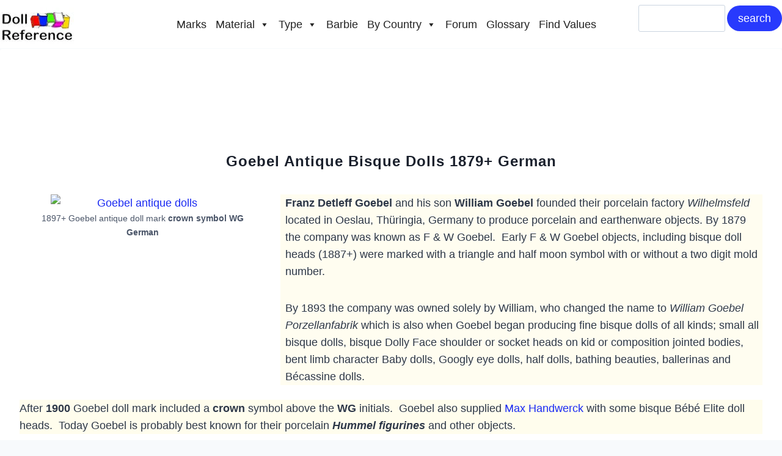

--- FILE ---
content_type: text/html
request_url: https://www.dollreference.com/goebel_william_dolls.html
body_size: -21
content:
<!DOCTYPE html>
<html>
	<head>
		<title>301 Redirect</title>
		<meta http-equiv="refresh" content="0; url=https://www.dollreference.com/goebel-dolls-german/">

	</head>
	<body>
	</body>
</html>

--- FILE ---
content_type: text/html; charset=UTF-8
request_url: https://www.dollreference.com/goebel-dolls-german/
body_size: 41574
content:
<!doctype html><html lang="en-US" prefix="og: https://ogp.me/ns#" class="no-js" itemtype="https://schema.org/WebPage" itemscope><head><script data-no-optimize="1">var litespeed_docref=sessionStorage.getItem("litespeed_docref");litespeed_docref&&(Object.defineProperty(document,"referrer",{get:function(){return litespeed_docref}}),sessionStorage.removeItem("litespeed_docref"));</script> <meta charset="UTF-8"><meta name="viewport" content="width=device-width, initial-scale=1, minimum-scale=1"><style>img:is([sizes="auto" i], [sizes^="auto," i]) { contain-intrinsic-size: 3000px 1500px }</style><title>Goebel Antique Bisque Dolls 1879+ German</title><meta name="description" content="Brief company history, Goebel bisque dolls identified, doll marks, doll mold numbers, Find Goebel doll values."/><meta name="robots" content="follow, index, max-snippet:-1, max-image-preview:standard"/><link rel="canonical" href="https://www.dollreference.com/goebel-dolls-german/" /><meta property="og:locale" content="en_US" /><meta property="og:type" content="article" /><meta property="og:title" content="Goebel Antique Bisque Dolls 1879+ German" /><meta property="og:description" content="Brief company history, Goebel bisque dolls identified, doll marks, doll mold numbers, Find Goebel doll values." /><meta property="og:url" content="https://www.dollreference.com/goebel-dolls-german/" /><meta property="og:site_name" content="Doll Reference" /><meta property="article:publisher" content="https://www.facebook.com/profile.php?id=100086832974485" /><meta property="article:author" content="https://www.facebook.com/profile.php?id=100086832974485" /><meta property="og:updated_time" content="2025-12-18T12:42:51-05:00" /><meta property="fb:app_id" content="100086832974485" /><meta property="og:image" content="https://www.dollreference.com/wp-content/uploads/goebel-1920-googly-eye-doll-face-6-1-2.jpg" /><meta property="og:image:secure_url" content="https://www.dollreference.com/wp-content/uploads/goebel-1920-googly-eye-doll-face-6-1-2.jpg" /><meta property="og:image:width" content="495" /><meta property="og:image:height" content="550" /><meta property="og:image:alt" content="ca. 1920s William Goebel bisque head googly eye doll 6 1/2&quot; tall" /><meta property="og:image:type" content="image/jpeg" /><meta property="article:published_time" content="2023-04-25T00:48:58-04:00" /><meta property="article:modified_time" content="2025-12-18T12:42:51-05:00" /><meta name="twitter:card" content="summary" /><meta name="twitter:title" content="Goebel Antique Bisque Dolls 1879+ German" /><meta name="twitter:description" content="Brief company history, Goebel bisque dolls identified, doll marks, doll mold numbers, Find Goebel doll values." /><meta name="twitter:image" content="https://www.dollreference.com/wp-content/uploads/goebel-1920-googly-eye-doll-face-6-1-2.jpg" /><meta name="twitter:label1" content="Time to read" /><meta name="twitter:data1" content="2 minutes" /> <script type="application/ld+json" class="rank-math-schema">{"@context":"https://schema.org","@graph":[{"@type":"Organization","@id":"https://www.dollreference.com/#organization","name":"Doll Reference","sameAs":["https://www.facebook.com/profile.php?id=100086832974485"],"logo":{"@type":"ImageObject","@id":"https://www.dollreference.com/#logo","url":"https://www.dollreference.com/a/wp-content/uploads/2020/06/doll-reference-logo-200-a.png","contentUrl":"https://www.dollreference.com/a/wp-content/uploads/2020/06/doll-reference-logo-200-a.png","caption":"Doll Reference","inLanguage":"en-US"}},{"@type":"WebSite","@id":"https://www.dollreference.com/#website","url":"https://www.dollreference.com","name":"Doll Reference","publisher":{"@id":"https://www.dollreference.com/#organization"},"inLanguage":"en-US"},{"@type":"ImageObject","@id":"https://www.dollreference.com/wp-content/uploads/goebel-1920-googly-eye-doll-face-6-1-2.jpg","url":"https://www.dollreference.com/wp-content/uploads/goebel-1920-googly-eye-doll-face-6-1-2.jpg","width":"495","height":"550","caption":"ca. 1920s William Goebel bisque head googly eye doll 6 1/2\" tall","inLanguage":"en-US"},{"@type":"WebPage","@id":"https://www.dollreference.com/goebel-dolls-german/#webpage","url":"https://www.dollreference.com/goebel-dolls-german/","name":"Goebel Antique Bisque Dolls 1879+ German","datePublished":"2023-04-25T00:48:58-04:00","dateModified":"2025-12-18T12:42:51-05:00","isPartOf":{"@id":"https://www.dollreference.com/#website"},"primaryImageOfPage":{"@id":"https://www.dollreference.com/wp-content/uploads/goebel-1920-googly-eye-doll-face-6-1-2.jpg"},"inLanguage":"en-US"},{"@type":"Person","@id":"https://www.dollreference.com/goebel-dolls-german/#author","name":"Doll Reference","image":{"@type":"ImageObject","@id":"https://www.dollreference.com/wp-content/litespeed/avatar/dda0d4092501a9eae2ce2ef95c1aa556.jpg?ver=1768349836","url":"https://www.dollreference.com/wp-content/litespeed/avatar/dda0d4092501a9eae2ce2ef95c1aa556.jpg?ver=1768349836","caption":"Doll Reference","inLanguage":"en-US"},"sameAs":["https://www.dollreference.com/","https://www.facebook.com/profile.php?id=100086832974485"],"worksFor":{"@id":"https://www.dollreference.com/#organization"}},{"@type":"Article","headline":"Goebel Antique Bisque Dolls 1879+ German","keywords":"dolls,Goebel dolls,antique bisque dolls,German antique dolls","datePublished":"2023-04-25T00:48:58-04:00","dateModified":"2025-12-18T12:42:51-05:00","author":{"@id":"https://www.dollreference.com/goebel-dolls-german/#author","name":"Doll Reference"},"publisher":{"@id":"https://www.dollreference.com/#organization"},"description":"Brief company history, Goebel bisque dolls identified, doll marks, doll mold numbers, Find Goebel doll values.","name":"Goebel Antique Bisque Dolls 1879+ German","@id":"https://www.dollreference.com/goebel-dolls-german/#richSnippet","isPartOf":{"@id":"https://www.dollreference.com/goebel-dolls-german/#webpage"},"image":{"@id":"https://www.dollreference.com/wp-content/uploads/goebel-1920-googly-eye-doll-face-6-1-2.jpg"},"inLanguage":"en-US","mainEntityOfPage":{"@id":"https://www.dollreference.com/goebel-dolls-german/#webpage"}}]}</script> <link rel='dns-prefetch' href='//www.googletagmanager.com' /><link rel='dns-prefetch' href='//pagead2.googlesyndication.com' /> <script type="litespeed/javascript">document.documentElement.classList.remove('no-js')</script> <link data-optimized="2" rel="stylesheet" href="https://www.dollreference.com/wp-content/litespeed/css/00ce4ffcbf16bc7547b76102a168f2b1.css?ver=67213" /><link rel="preload" as="image" href="https://www.dollreference.com/wp-content/uploads/doll-reference-home-4.jpg.webp"><link rel="preload" as="image" href="https://www.dollreference.com/wp-content/uploads/doll-reference-home-4.jpg.webp"><link rel="preload" as="image" href="//www.dollreference.com/wp-content/plugins/a3-lazy-load/assets/images/lazy_placeholder.gif"><link rel="preload" as="image" href="//www.dollreference.com/wp-content/plugins/a3-lazy-load/assets/images/lazy_placeholder.gif"><link rel="preload" as="image" href="//www.dollreference.com/wp-content/plugins/a3-lazy-load/assets/images/lazy_placeholder.gif"><link rel="preload" as="image" href="//www.dollreference.com/wp-content/plugins/a3-lazy-load/assets/images/lazy_placeholder.gif"><link rel="preload" as="image" href="//www.dollreference.com/wp-content/plugins/a3-lazy-load/assets/images/lazy_placeholder.gif"><link rel="preload" as="image" href="//www.dollreference.com/wp-content/plugins/a3-lazy-load/assets/images/lazy_placeholder.gif"><link rel="preload" as="image" href="//www.dollreference.com/wp-content/plugins/a3-lazy-load/assets/images/lazy_placeholder.gif"><link rel="preload" as="image" href="//www.dollreference.com/wp-content/plugins/a3-lazy-load/assets/images/lazy_placeholder.gif"><link rel="preload" as="image" href="//www.dollreference.com/wp-content/plugins/a3-lazy-load/assets/images/lazy_placeholder.gif"><link rel="preload" as="image" href="//www.dollreference.com/wp-content/plugins/a3-lazy-load/assets/images/lazy_placeholder.gif"><link rel="preload" as="image" href="//www.dollreference.com/wp-content/plugins/a3-lazy-load/assets/images/lazy_placeholder.gif"><link rel="preload" as="image" href="//www.dollreference.com/wp-content/plugins/a3-lazy-load/assets/images/lazy_placeholder.gif"><link rel="preload" as="image" href="//www.dollreference.com/wp-content/plugins/a3-lazy-load/assets/images/lazy_placeholder.gif"><link rel="preload" as="image" href="//www.dollreference.com/wp-content/plugins/a3-lazy-load/assets/images/lazy_placeholder.gif"><link rel="preload" as="image" href="//www.dollreference.com/wp-content/plugins/a3-lazy-load/assets/images/lazy_placeholder.gif"><link rel="preload" as="image" href="//www.dollreference.com/wp-content/plugins/a3-lazy-load/assets/images/lazy_placeholder.gif"><link rel="preload" as="image" href="//www.dollreference.com/wp-content/plugins/a3-lazy-load/assets/images/lazy_placeholder.gif"><link rel="preload" as="image" href="//www.dollreference.com/wp-content/plugins/a3-lazy-load/assets/images/lazy_placeholder.gif"><link rel="preload" as="image" href="//www.dollreference.com/wp-content/plugins/a3-lazy-load/assets/images/lazy_placeholder.gif"><style id='global-styles-inline-css'>:root{--wp--preset--aspect-ratio--square: 1;--wp--preset--aspect-ratio--4-3: 4/3;--wp--preset--aspect-ratio--3-4: 3/4;--wp--preset--aspect-ratio--3-2: 3/2;--wp--preset--aspect-ratio--2-3: 2/3;--wp--preset--aspect-ratio--16-9: 16/9;--wp--preset--aspect-ratio--9-16: 9/16;--wp--preset--color--black: #000000;--wp--preset--color--cyan-bluish-gray: #abb8c3;--wp--preset--color--white: #ffffff;--wp--preset--color--pale-pink: #f78da7;--wp--preset--color--vivid-red: #cf2e2e;--wp--preset--color--luminous-vivid-orange: #ff6900;--wp--preset--color--luminous-vivid-amber: #fcb900;--wp--preset--color--light-green-cyan: #7bdcb5;--wp--preset--color--vivid-green-cyan: #00d084;--wp--preset--color--pale-cyan-blue: #8ed1fc;--wp--preset--color--vivid-cyan-blue: #0693e3;--wp--preset--color--vivid-purple: #9b51e0;--wp--preset--color--theme-palette-1: var(--global-palette1);--wp--preset--color--theme-palette-2: var(--global-palette2);--wp--preset--color--theme-palette-3: var(--global-palette3);--wp--preset--color--theme-palette-4: var(--global-palette4);--wp--preset--color--theme-palette-5: var(--global-palette5);--wp--preset--color--theme-palette-6: var(--global-palette6);--wp--preset--color--theme-palette-7: var(--global-palette7);--wp--preset--color--theme-palette-8: var(--global-palette8);--wp--preset--color--theme-palette-9: var(--global-palette9);--wp--preset--color--theme-palette-10: var(--global-palette10);--wp--preset--color--theme-palette-11: var(--global-palette11);--wp--preset--color--theme-palette-12: var(--global-palette12);--wp--preset--color--theme-palette-13: var(--global-palette13);--wp--preset--color--theme-palette-14: var(--global-palette14);--wp--preset--color--theme-palette-15: var(--global-palette15);--wp--preset--gradient--vivid-cyan-blue-to-vivid-purple: linear-gradient(135deg,rgba(6,147,227,1) 0%,rgb(155,81,224) 100%);--wp--preset--gradient--light-green-cyan-to-vivid-green-cyan: linear-gradient(135deg,rgb(122,220,180) 0%,rgb(0,208,130) 100%);--wp--preset--gradient--luminous-vivid-amber-to-luminous-vivid-orange: linear-gradient(135deg,rgba(252,185,0,1) 0%,rgba(255,105,0,1) 100%);--wp--preset--gradient--luminous-vivid-orange-to-vivid-red: linear-gradient(135deg,rgba(255,105,0,1) 0%,rgb(207,46,46) 100%);--wp--preset--gradient--very-light-gray-to-cyan-bluish-gray: linear-gradient(135deg,rgb(238,238,238) 0%,rgb(169,184,195) 100%);--wp--preset--gradient--cool-to-warm-spectrum: linear-gradient(135deg,rgb(74,234,220) 0%,rgb(151,120,209) 20%,rgb(207,42,186) 40%,rgb(238,44,130) 60%,rgb(251,105,98) 80%,rgb(254,248,76) 100%);--wp--preset--gradient--blush-light-purple: linear-gradient(135deg,rgb(255,206,236) 0%,rgb(152,150,240) 100%);--wp--preset--gradient--blush-bordeaux: linear-gradient(135deg,rgb(254,205,165) 0%,rgb(254,45,45) 50%,rgb(107,0,62) 100%);--wp--preset--gradient--luminous-dusk: linear-gradient(135deg,rgb(255,203,112) 0%,rgb(199,81,192) 50%,rgb(65,88,208) 100%);--wp--preset--gradient--pale-ocean: linear-gradient(135deg,rgb(255,245,203) 0%,rgb(182,227,212) 50%,rgb(51,167,181) 100%);--wp--preset--gradient--electric-grass: linear-gradient(135deg,rgb(202,248,128) 0%,rgb(113,206,126) 100%);--wp--preset--gradient--midnight: linear-gradient(135deg,rgb(2,3,129) 0%,rgb(40,116,252) 100%);--wp--preset--font-size--small: var(--global-font-size-small);--wp--preset--font-size--medium: var(--global-font-size-medium);--wp--preset--font-size--large: var(--global-font-size-large);--wp--preset--font-size--x-large: 42px;--wp--preset--font-size--larger: var(--global-font-size-larger);--wp--preset--font-size--xxlarge: var(--global-font-size-xxlarge);--wp--preset--spacing--20: 0.44rem;--wp--preset--spacing--30: 0.67rem;--wp--preset--spacing--40: 1rem;--wp--preset--spacing--50: 1.5rem;--wp--preset--spacing--60: 2.25rem;--wp--preset--spacing--70: 3.38rem;--wp--preset--spacing--80: 5.06rem;--wp--preset--shadow--natural: 6px 6px 9px rgba(0, 0, 0, 0.2);--wp--preset--shadow--deep: 12px 12px 50px rgba(0, 0, 0, 0.4);--wp--preset--shadow--sharp: 6px 6px 0px rgba(0, 0, 0, 0.2);--wp--preset--shadow--outlined: 6px 6px 0px -3px rgba(255, 255, 255, 1), 6px 6px rgba(0, 0, 0, 1);--wp--preset--shadow--crisp: 6px 6px 0px rgba(0, 0, 0, 1);}:root { --wp--style--global--content-size: var(--global-calc-content-width);--wp--style--global--wide-size: var(--global-calc-wide-content-width); }:where(body) { margin: 0; }.wp-site-blocks > .alignleft { float: left; margin-right: 2em; }.wp-site-blocks > .alignright { float: right; margin-left: 2em; }.wp-site-blocks > .aligncenter { justify-content: center; margin-left: auto; margin-right: auto; }:where(.is-layout-flex){gap: 0.5em;}:where(.is-layout-grid){gap: 0.5em;}.is-layout-flow > .alignleft{float: left;margin-inline-start: 0;margin-inline-end: 2em;}.is-layout-flow > .alignright{float: right;margin-inline-start: 2em;margin-inline-end: 0;}.is-layout-flow > .aligncenter{margin-left: auto !important;margin-right: auto !important;}.is-layout-constrained > .alignleft{float: left;margin-inline-start: 0;margin-inline-end: 2em;}.is-layout-constrained > .alignright{float: right;margin-inline-start: 2em;margin-inline-end: 0;}.is-layout-constrained > .aligncenter{margin-left: auto !important;margin-right: auto !important;}.is-layout-constrained > :where(:not(.alignleft):not(.alignright):not(.alignfull)){max-width: var(--wp--style--global--content-size);margin-left: auto !important;margin-right: auto !important;}.is-layout-constrained > .alignwide{max-width: var(--wp--style--global--wide-size);}body .is-layout-flex{display: flex;}.is-layout-flex{flex-wrap: wrap;align-items: center;}.is-layout-flex > :is(*, div){margin: 0;}body .is-layout-grid{display: grid;}.is-layout-grid > :is(*, div){margin: 0;}body{padding-top: 0px;padding-right: 0px;padding-bottom: 0px;padding-left: 0px;}a:where(:not(.wp-element-button)){text-decoration: underline;}.has-black-color{color: var(--wp--preset--color--black) !important;}.has-cyan-bluish-gray-color{color: var(--wp--preset--color--cyan-bluish-gray) !important;}.has-white-color{color: var(--wp--preset--color--white) !important;}.has-pale-pink-color{color: var(--wp--preset--color--pale-pink) !important;}.has-vivid-red-color{color: var(--wp--preset--color--vivid-red) !important;}.has-luminous-vivid-orange-color{color: var(--wp--preset--color--luminous-vivid-orange) !important;}.has-luminous-vivid-amber-color{color: var(--wp--preset--color--luminous-vivid-amber) !important;}.has-light-green-cyan-color{color: var(--wp--preset--color--light-green-cyan) !important;}.has-vivid-green-cyan-color{color: var(--wp--preset--color--vivid-green-cyan) !important;}.has-pale-cyan-blue-color{color: var(--wp--preset--color--pale-cyan-blue) !important;}.has-vivid-cyan-blue-color{color: var(--wp--preset--color--vivid-cyan-blue) !important;}.has-vivid-purple-color{color: var(--wp--preset--color--vivid-purple) !important;}.has-theme-palette-1-color{color: var(--wp--preset--color--theme-palette-1) !important;}.has-theme-palette-2-color{color: var(--wp--preset--color--theme-palette-2) !important;}.has-theme-palette-3-color{color: var(--wp--preset--color--theme-palette-3) !important;}.has-theme-palette-4-color{color: var(--wp--preset--color--theme-palette-4) !important;}.has-theme-palette-5-color{color: var(--wp--preset--color--theme-palette-5) !important;}.has-theme-palette-6-color{color: var(--wp--preset--color--theme-palette-6) !important;}.has-theme-palette-7-color{color: var(--wp--preset--color--theme-palette-7) !important;}.has-theme-palette-8-color{color: var(--wp--preset--color--theme-palette-8) !important;}.has-theme-palette-9-color{color: var(--wp--preset--color--theme-palette-9) !important;}.has-theme-palette-10-color{color: var(--wp--preset--color--theme-palette-10) !important;}.has-theme-palette-11-color{color: var(--wp--preset--color--theme-palette-11) !important;}.has-theme-palette-12-color{color: var(--wp--preset--color--theme-palette-12) !important;}.has-theme-palette-13-color{color: var(--wp--preset--color--theme-palette-13) !important;}.has-theme-palette-14-color{color: var(--wp--preset--color--theme-palette-14) !important;}.has-theme-palette-15-color{color: var(--wp--preset--color--theme-palette-15) !important;}.has-black-background-color{background-color: var(--wp--preset--color--black) !important;}.has-cyan-bluish-gray-background-color{background-color: var(--wp--preset--color--cyan-bluish-gray) !important;}.has-white-background-color{background-color: var(--wp--preset--color--white) !important;}.has-pale-pink-background-color{background-color: var(--wp--preset--color--pale-pink) !important;}.has-vivid-red-background-color{background-color: var(--wp--preset--color--vivid-red) !important;}.has-luminous-vivid-orange-background-color{background-color: var(--wp--preset--color--luminous-vivid-orange) !important;}.has-luminous-vivid-amber-background-color{background-color: var(--wp--preset--color--luminous-vivid-amber) !important;}.has-light-green-cyan-background-color{background-color: var(--wp--preset--color--light-green-cyan) !important;}.has-vivid-green-cyan-background-color{background-color: var(--wp--preset--color--vivid-green-cyan) !important;}.has-pale-cyan-blue-background-color{background-color: var(--wp--preset--color--pale-cyan-blue) !important;}.has-vivid-cyan-blue-background-color{background-color: var(--wp--preset--color--vivid-cyan-blue) !important;}.has-vivid-purple-background-color{background-color: var(--wp--preset--color--vivid-purple) !important;}.has-theme-palette-1-background-color{background-color: var(--wp--preset--color--theme-palette-1) !important;}.has-theme-palette-2-background-color{background-color: var(--wp--preset--color--theme-palette-2) !important;}.has-theme-palette-3-background-color{background-color: var(--wp--preset--color--theme-palette-3) !important;}.has-theme-palette-4-background-color{background-color: var(--wp--preset--color--theme-palette-4) !important;}.has-theme-palette-5-background-color{background-color: var(--wp--preset--color--theme-palette-5) !important;}.has-theme-palette-6-background-color{background-color: var(--wp--preset--color--theme-palette-6) !important;}.has-theme-palette-7-background-color{background-color: var(--wp--preset--color--theme-palette-7) !important;}.has-theme-palette-8-background-color{background-color: var(--wp--preset--color--theme-palette-8) !important;}.has-theme-palette-9-background-color{background-color: var(--wp--preset--color--theme-palette-9) !important;}.has-theme-palette-10-background-color{background-color: var(--wp--preset--color--theme-palette-10) !important;}.has-theme-palette-11-background-color{background-color: var(--wp--preset--color--theme-palette-11) !important;}.has-theme-palette-12-background-color{background-color: var(--wp--preset--color--theme-palette-12) !important;}.has-theme-palette-13-background-color{background-color: var(--wp--preset--color--theme-palette-13) !important;}.has-theme-palette-14-background-color{background-color: var(--wp--preset--color--theme-palette-14) !important;}.has-theme-palette-15-background-color{background-color: var(--wp--preset--color--theme-palette-15) !important;}.has-black-border-color{border-color: var(--wp--preset--color--black) !important;}.has-cyan-bluish-gray-border-color{border-color: var(--wp--preset--color--cyan-bluish-gray) !important;}.has-white-border-color{border-color: var(--wp--preset--color--white) !important;}.has-pale-pink-border-color{border-color: var(--wp--preset--color--pale-pink) !important;}.has-vivid-red-border-color{border-color: var(--wp--preset--color--vivid-red) !important;}.has-luminous-vivid-orange-border-color{border-color: var(--wp--preset--color--luminous-vivid-orange) !important;}.has-luminous-vivid-amber-border-color{border-color: var(--wp--preset--color--luminous-vivid-amber) !important;}.has-light-green-cyan-border-color{border-color: var(--wp--preset--color--light-green-cyan) !important;}.has-vivid-green-cyan-border-color{border-color: var(--wp--preset--color--vivid-green-cyan) !important;}.has-pale-cyan-blue-border-color{border-color: var(--wp--preset--color--pale-cyan-blue) !important;}.has-vivid-cyan-blue-border-color{border-color: var(--wp--preset--color--vivid-cyan-blue) !important;}.has-vivid-purple-border-color{border-color: var(--wp--preset--color--vivid-purple) !important;}.has-theme-palette-1-border-color{border-color: var(--wp--preset--color--theme-palette-1) !important;}.has-theme-palette-2-border-color{border-color: var(--wp--preset--color--theme-palette-2) !important;}.has-theme-palette-3-border-color{border-color: var(--wp--preset--color--theme-palette-3) !important;}.has-theme-palette-4-border-color{border-color: var(--wp--preset--color--theme-palette-4) !important;}.has-theme-palette-5-border-color{border-color: var(--wp--preset--color--theme-palette-5) !important;}.has-theme-palette-6-border-color{border-color: var(--wp--preset--color--theme-palette-6) !important;}.has-theme-palette-7-border-color{border-color: var(--wp--preset--color--theme-palette-7) !important;}.has-theme-palette-8-border-color{border-color: var(--wp--preset--color--theme-palette-8) !important;}.has-theme-palette-9-border-color{border-color: var(--wp--preset--color--theme-palette-9) !important;}.has-theme-palette-10-border-color{border-color: var(--wp--preset--color--theme-palette-10) !important;}.has-theme-palette-11-border-color{border-color: var(--wp--preset--color--theme-palette-11) !important;}.has-theme-palette-12-border-color{border-color: var(--wp--preset--color--theme-palette-12) !important;}.has-theme-palette-13-border-color{border-color: var(--wp--preset--color--theme-palette-13) !important;}.has-theme-palette-14-border-color{border-color: var(--wp--preset--color--theme-palette-14) !important;}.has-theme-palette-15-border-color{border-color: var(--wp--preset--color--theme-palette-15) !important;}.has-vivid-cyan-blue-to-vivid-purple-gradient-background{background: var(--wp--preset--gradient--vivid-cyan-blue-to-vivid-purple) !important;}.has-light-green-cyan-to-vivid-green-cyan-gradient-background{background: var(--wp--preset--gradient--light-green-cyan-to-vivid-green-cyan) !important;}.has-luminous-vivid-amber-to-luminous-vivid-orange-gradient-background{background: var(--wp--preset--gradient--luminous-vivid-amber-to-luminous-vivid-orange) !important;}.has-luminous-vivid-orange-to-vivid-red-gradient-background{background: var(--wp--preset--gradient--luminous-vivid-orange-to-vivid-red) !important;}.has-very-light-gray-to-cyan-bluish-gray-gradient-background{background: var(--wp--preset--gradient--very-light-gray-to-cyan-bluish-gray) !important;}.has-cool-to-warm-spectrum-gradient-background{background: var(--wp--preset--gradient--cool-to-warm-spectrum) !important;}.has-blush-light-purple-gradient-background{background: var(--wp--preset--gradient--blush-light-purple) !important;}.has-blush-bordeaux-gradient-background{background: var(--wp--preset--gradient--blush-bordeaux) !important;}.has-luminous-dusk-gradient-background{background: var(--wp--preset--gradient--luminous-dusk) !important;}.has-pale-ocean-gradient-background{background: var(--wp--preset--gradient--pale-ocean) !important;}.has-electric-grass-gradient-background{background: var(--wp--preset--gradient--electric-grass) !important;}.has-midnight-gradient-background{background: var(--wp--preset--gradient--midnight) !important;}.has-small-font-size{font-size: var(--wp--preset--font-size--small) !important;}.has-medium-font-size{font-size: var(--wp--preset--font-size--medium) !important;}.has-large-font-size{font-size: var(--wp--preset--font-size--large) !important;}.has-x-large-font-size{font-size: var(--wp--preset--font-size--x-large) !important;}.has-larger-font-size{font-size: var(--wp--preset--font-size--larger) !important;}.has-xxlarge-font-size{font-size: var(--wp--preset--font-size--xxlarge) !important;}
:where(.wp-block-post-template.is-layout-flex){gap: 1.25em;}:where(.wp-block-post-template.is-layout-grid){gap: 1.25em;}
:where(.wp-block-columns.is-layout-flex){gap: 2em;}:where(.wp-block-columns.is-layout-grid){gap: 2em;}
:root :where(.wp-block-pullquote){font-size: 1.5em;line-height: 1.6;}</style><style id='plvt-view-transitions-inline-css'>@view-transition { navigation: auto; }
@media (prefers-reduced-motion: no-preference) {::view-transition-group(*) { animation-duration: 0.4s; }}</style><style id='kadence-global-inline-css'>/* Kadence Base CSS */
:root{--global-palette1:#578ab7;--global-palette2:#c202a5;--global-palette3:#1A202C;--global-palette4:#2D3748;--global-palette5:#4A5568;--global-palette6:#718096;--global-palette7:#e8e9ec;--global-palette8:#F7FAFC;--global-palette9:#ffffff;--global-palette10:oklch(from var(--global-palette1) calc(l + 0.10 * (1 - l)) calc(c * 1.00) calc(h + 180) / 100%);--global-palette11:#13612e;--global-palette12:#1159af;--global-palette13:#b82105;--global-palette14:#f7630c;--global-palette15:#f5a524;--global-palette9rgb:255, 255, 255;--global-palette-highlight:#1a2af2;--global-palette-highlight-alt:#1a2af2;--global-palette-highlight-alt2:var(--global-palette9);--global-palette-btn-bg:#283afd;--global-palette-btn-bg-hover:rgba(6,22,199,0.99);--global-palette-btn:var(--global-palette9);--global-palette-btn-hover:var(--global-palette9);--global-palette-btn-sec-bg:var(--global-palette7);--global-palette-btn-sec-bg-hover:var(--global-palette2);--global-palette-btn-sec:var(--global-palette3);--global-palette-btn-sec-hover:var(--global-palette9);--global-body-font-family:-apple-system,BlinkMacSystemFont,"Segoe UI",Roboto,Oxygen-Sans,Ubuntu,Cantarell,"Helvetica Neue",sans-serif, "Apple Color Emoji", "Segoe UI Emoji", "Segoe UI Symbol";--global-heading-font-family:Arial, Helvetica, sans-serif;--global-primary-nav-font-family:inherit;--global-fallback-font:sans-serif;--global-display-fallback-font:sans-serif;--global-content-width:1375px;--global-content-wide-width:calc(1375px + 230px);--global-content-narrow-width:975px;--global-content-edge-padding:0rem;--global-content-boxed-padding:2rem;--global-calc-content-width:calc(1375px - var(--global-content-edge-padding) - var(--global-content-edge-padding) );--wp--style--global--content-size:var(--global-calc-content-width);}.wp-site-blocks{--global-vw:calc( 100vw - ( 0.5 * var(--scrollbar-offset)));}body{background:var(--global-palette8);}body, input, select, optgroup, textarea{font-style:normal;font-weight:400;font-size:18px;line-height:1.6;font-family:var(--global-body-font-family);color:var(--global-palette4);}.content-bg, body.content-style-unboxed .site{background:var(--global-palette9);}@media all and (max-width: 1024px){body{background:var(--global-palette9);}.content-bg, body.content-style-unboxed .site{background:var(--global-palette9);}}@media all and (max-width: 767px){.content-bg, body.content-style-unboxed .site{background:var(--global-palette9);}}h1,h2,h3,h4,h5,h6{font-family:var(--global-heading-font-family);}h1{font-style:normal;font-weight:700;font-size:24px;line-height:1.5;color:var(--global-palette3);}h2{font-style:normal;font-weight:700;font-size:22px;line-height:1.5;color:var(--global-palette3);}h3{font-style:normal;font-weight:700;font-size:18px;line-height:1.5;color:var(--global-palette3);}h4{font-style:normal;font-weight:700;font-size:16px;line-height:1.5;color:var(--global-palette4);}h5{font-style:normal;font-weight:700;font-size:14px;line-height:1.5;color:var(--global-palette4);}h6{font-style:normal;font-weight:700;font-size:12px;line-height:1.5;color:var(--global-palette5);}.entry-hero .kadence-breadcrumbs{max-width:1375px;}.site-container, .site-header-row-layout-contained, .site-footer-row-layout-contained, .entry-hero-layout-contained, .comments-area, .alignfull > .wp-block-cover__inner-container, .alignwide > .wp-block-cover__inner-container{max-width:var(--global-content-width);}.content-width-narrow .content-container.site-container, .content-width-narrow .hero-container.site-container{max-width:var(--global-content-narrow-width);}@media all and (min-width: 1605px){.wp-site-blocks .content-container  .alignwide{margin-left:-115px;margin-right:-115px;width:unset;max-width:unset;}}@media all and (min-width: 1235px){.content-width-narrow .wp-site-blocks .content-container .alignwide{margin-left:-130px;margin-right:-130px;width:unset;max-width:unset;}}.content-style-boxed .wp-site-blocks .entry-content .alignwide{margin-left:calc( -1 * var( --global-content-boxed-padding ) );margin-right:calc( -1 * var( --global-content-boxed-padding ) );}.content-area{margin-top:5rem;margin-bottom:5rem;}@media all and (max-width: 1024px){.content-area{margin-top:4rem;margin-bottom:4rem;}}@media all and (max-width: 767px){.content-area{margin-top:3rem;margin-bottom:3rem;}}@media all and (max-width: 1024px){:root{--global-content-boxed-padding:2rem;}}@media all and (max-width: 767px){:root{--global-content-boxed-padding:1.5rem;}}.entry-content-wrap{padding:2rem;}@media all and (max-width: 1024px){.entry-content-wrap{padding:2rem;}}@media all and (max-width: 767px){.entry-content-wrap{padding:1.5rem;}}.entry.single-entry{box-shadow:0px 15px 15px -10px rgba(0,0,0,0.05);}.entry.loop-entry{box-shadow:0px 15px 15px -10px rgba(0,0,0,0.05);}.loop-entry .entry-content-wrap{padding:2rem;}@media all and (max-width: 1024px){.loop-entry .entry-content-wrap{padding:2rem;}}@media all and (max-width: 767px){.loop-entry .entry-content-wrap{padding:1.5rem;}}.has-sidebar:not(.has-left-sidebar) .content-container{grid-template-columns:1fr 5%;}.has-sidebar.has-left-sidebar .content-container{grid-template-columns:5% 1fr;}button, .button, .wp-block-button__link, input[type="button"], input[type="reset"], input[type="submit"], .fl-button, .elementor-button-wrapper .elementor-button, .wc-block-components-checkout-place-order-button, .wc-block-cart__submit{border-radius:21px;box-shadow:0px 0px 0px -7px rgba(0,0,0,0);}button:hover, button:focus, button:active, .button:hover, .button:focus, .button:active, .wp-block-button__link:hover, .wp-block-button__link:focus, .wp-block-button__link:active, input[type="button"]:hover, input[type="button"]:focus, input[type="button"]:active, input[type="reset"]:hover, input[type="reset"]:focus, input[type="reset"]:active, input[type="submit"]:hover, input[type="submit"]:focus, input[type="submit"]:active, .elementor-button-wrapper .elementor-button:hover, .elementor-button-wrapper .elementor-button:focus, .elementor-button-wrapper .elementor-button:active, .wc-block-cart__submit:hover{box-shadow:0px 15px 25px -7px rgba(0,0,0,0.1);}.kb-button.kb-btn-global-outline.kb-btn-global-inherit{padding-top:calc(px - 2px);padding-right:calc(px - 2px);padding-bottom:calc(px - 2px);padding-left:calc(px - 2px);}.entry-content :where(.wp-block-image) img, .entry-content :where(.wp-block-kadence-image) img{border-radius:15px;}@media all and (min-width: 1025px){.transparent-header .entry-hero .entry-hero-container-inner{padding-top:60px;}}@media all and (max-width: 1024px){.mobile-transparent-header .entry-hero .entry-hero-container-inner{padding-top:60px;}}@media all and (max-width: 767px){.mobile-transparent-header .entry-hero .entry-hero-container-inner{padding-top:60px;}}#kt-scroll-up-reader, #kt-scroll-up{border:2px solid currentColor;border-radius:0px 0px 0px 0px;color:rgba(6,65,235,0.74);background:rgba(247,250,252,0.02);border-color:rgba(6,65,235,0.72);bottom:125px;font-size:2.25em;padding:0.06em 0.06em 0.06em 0.06em;}#kt-scroll-up-reader.scroll-up-side-right, #kt-scroll-up.scroll-up-side-right{right:15px;}#kt-scroll-up-reader.scroll-up-side-left, #kt-scroll-up.scroll-up-side-left{left:15px;}@media all and (hover: hover){#kt-scroll-up-reader:hover, #kt-scroll-up:hover{color:var(--global-palette3);background:rgba(247,250,252,0);border-color:var(--global-palette3);}}@media all and (max-width: 767px){#kt-scroll-up-reader, #kt-scroll-up{bottom:75px;font-size:2em;}}body.page{background:var(--global-palette8);}body.page .content-bg, body.content-style-unboxed.page .site{background:var(--global-palette9);}@media all and (max-width: 1024px){body.page{background:var(--global-palette9);}body.page .content-bg, body.content-style-unboxed.page .site{background:var(--global-palette9);}}.page-title .kadence-breadcrumbs{color:var(--global-palette3);}.page-title .kadence-breadcrumbs a:hover{color:var(--global-palette1);}.entry-hero.page-hero-section .entry-header{min-height:200px;}.entry-author-style-center{padding-top:var(--global-md-spacing);border-top:1px solid var(--global-gray-500);}.entry-author-style-center .entry-author-avatar, .entry-meta .author-avatar{display:none;}.entry-author-style-normal .entry-author-profile{padding-left:0px;}#comments .comment-meta{margin-left:0px;}
/* Kadence Header CSS */
.wp-site-blocks #mobile-header{display:block;}.wp-site-blocks #main-header{display:none;}@media all and (min-width: 850px){.wp-site-blocks #mobile-header{display:none;}.wp-site-blocks #main-header{display:block;}}@media all and (max-width: 849px){.mobile-transparent-header #masthead{position:absolute;left:0px;right:0px;z-index:100;}.kadence-scrollbar-fixer.mobile-transparent-header #masthead{right:var(--scrollbar-offset,0);}.mobile-transparent-header #masthead, .mobile-transparent-header .site-top-header-wrap .site-header-row-container-inner, .mobile-transparent-header .site-main-header-wrap .site-header-row-container-inner, .mobile-transparent-header .site-bottom-header-wrap .site-header-row-container-inner{background:transparent;}.site-header-row-tablet-layout-fullwidth, .site-header-row-tablet-layout-standard{padding:0px;}}@media all and (min-width: 850px){.transparent-header #masthead{position:absolute;left:0px;right:0px;z-index:100;}.transparent-header.kadence-scrollbar-fixer #masthead{right:var(--scrollbar-offset,0);}.transparent-header #masthead, .transparent-header .site-top-header-wrap .site-header-row-container-inner, .transparent-header .site-main-header-wrap .site-header-row-container-inner, .transparent-header .site-bottom-header-wrap .site-header-row-container-inner{background:transparent;}}.site-branding a.brand img{max-width:120px;}.site-branding a.brand img.svg-logo-image{width:120px;}@media all and (max-width: 849px){.site-branding a.brand img{max-width:120px;}.site-branding a.brand img.svg-logo-image{width:120px;}}@media all and (max-width: 767px){.site-branding a.brand img{max-width:120px;}.site-branding a.brand img.svg-logo-image{width:120px;}}.site-branding{padding:5px 1px 1px 1px;}@media all and (max-width: 849px){.site-branding{padding:1px 1px 1px 1px;}}@media all and (max-width: 767px){.site-branding{padding:5px 3px 3px 3px;}}#masthead, #masthead .kadence-sticky-header.item-is-fixed:not(.item-at-start):not(.site-header-row-container):not(.site-main-header-wrap), #masthead .kadence-sticky-header.item-is-fixed:not(.item-at-start) > .site-header-row-container-inner{background:var(--global-palette9);}@media all and (max-width: 849px){#masthead, #masthead .kadence-sticky-header.item-is-fixed:not(.item-at-start):not(.site-header-row-container):not(.site-main-header-wrap), #masthead .kadence-sticky-header.item-is-fixed:not(.item-at-start) > .site-header-row-container-inner{background:var(--global-palette9);}}.site-top-header-inner-wrap{min-height:60px;}#masthead .kadence-sticky-header.item-is-fixed:not(.item-at-start):not(.site-header-row-container):not(.item-hidden-above):not(.site-main-header-wrap), #masthead .kadence-sticky-header.item-is-fixed:not(.item-at-start):not(.item-hidden-above) > .site-header-row-container-inner{background:var(--global-palette9);border-bottom:2px solid rgba(113,128,150,0.26);}.site-main-header-wrap.site-header-row-container.site-header-focus-item.site-header-row-layout-standard.kadence-sticky-header.item-is-fixed.item-is-stuck, .site-header-upper-inner-wrap.kadence-sticky-header.item-is-fixed.item-is-stuck, .site-header-inner-wrap.kadence-sticky-header.item-is-fixed.item-is-stuck, .site-top-header-wrap.site-header-row-container.site-header-focus-item.site-header-row-layout-standard.kadence-sticky-header.item-is-fixed.item-is-stuck, .site-bottom-header-wrap.site-header-row-container.site-header-focus-item.site-header-row-layout-standard.kadence-sticky-header.item-is-fixed.item-is-stuck{box-shadow:0px 0px 0px 0px rgba(0,0,0,0);}@media all and (max-width: 849px){#masthead .kadence-sticky-header.item-is-fixed:not(.item-at-start):not(.site-header-row-container):not(.item-hidden-above):not(.site-main-header-wrap), #masthead .kadence-sticky-header.item-is-fixed:not(.item-at-start):not(.item-hidden-above) > .site-header-row-container-inner{background:var(--global-palette9);}}#masthead .kadence-sticky-header.item-is-fixed:not(.item-at-start) .site-branding .site-title, #masthead .kadence-sticky-header.item-is-fixed:not(.item-at-start) .site-branding .site-description{color:var(--global-palette9);}#masthead .kadence-sticky-header.item-is-fixed:not(.item-at-start) .header-menu-container > ul > li > a{color:var(--global-palette9);background:var(--global-palette3);}#masthead .kadence-sticky-header.item-is-fixed:not(.item-at-start) .mobile-toggle-open-container .menu-toggle-open, #masthead .kadence-sticky-header.item-is-fixed:not(.item-at-start) .search-toggle-open-container .search-toggle-open{color:var(--global-palette9);}#masthead .kadence-sticky-header.item-is-fixed:not(.item-at-start) .header-menu-container > ul > li > a:hover{color:var(--global-palette1);background:var(--global-palette5);}#masthead .kadence-sticky-header.item-is-fixed:not(.item-at-start) .mobile-toggle-open-container .menu-toggle-open:hover, #masthead .kadence-sticky-header.item-is-fixed:not(.item-at-start) .mobile-toggle-open-container .menu-toggle-open:focus, #masthead .kadence-sticky-header.item-is-fixed:not(.item-at-start) .search-toggle-open-container .search-toggle-open:hover, #masthead .kadence-sticky-header.item-is-fixed:not(.item-at-start) .search-toggle-open-container .search-toggle-open:focus{color:var(--global-palette1);}.transparent-header #main-header .site-branding img{max-width:120px;}@media all and (max-width: 849px){.transparent-header #main-header .site-branding img, .mobile-transparent-header #mobile-header .site-branding img{max-width:120px;}}@media all and (max-width: 767px){.transparent-header #main-header .site-branding img, .mobile-transparent-header #mobile-header .site-branding img{max-width:120px;}}.transparent-header #wrapper #masthead{background:var(--global-palette9);}@media all and (max-width: 849px){.transparent-header #wrapper #masthead{background:var(--global-palette9);}}.transparent-header .header-navigation .header-menu-container > ul > li.menu-item > a:hover{color:var(--global-palette1);}.mobile-transparent-header .mobile-toggle-open-container .menu-toggle-open:hover, .transparent-header .mobile-toggle-open-container .menu-toggle-open:focus, .transparent-header .search-toggle-open-container .search-toggle-open:hover, .transparent-header .search-toggle-open-container .search-toggle-open:focus{color:var(--global-palette1);}.header-navigation[class*="header-navigation-style-underline"] .header-menu-container.primary-menu-container>ul>li>a:after{width:calc( 100% - 0.67em);}.main-navigation .primary-menu-container > ul > li.menu-item > a{padding-left:calc(0.67em / 2);padding-right:calc(0.67em / 2);padding-top:0.5em;padding-bottom:0.5em;color:var(--global-palette3);}.main-navigation .primary-menu-container > ul > li.menu-item .dropdown-nav-special-toggle{right:calc(0.67em / 2);}.main-navigation .primary-menu-container > ul > li.menu-item > a:hover{color:var(--global-palette1);}.main-navigation .primary-menu-container > ul > li.menu-item.current-menu-item > a{color:#ec0221;}.header-navigation .header-menu-container ul ul.sub-menu, .header-navigation .header-menu-container ul ul.submenu{background:var(--global-palette3);box-shadow:0px 2px 13px 0px rgba(0,0,0,0.1);}.header-navigation .header-menu-container ul ul li.menu-item, .header-menu-container ul.menu > li.kadence-menu-mega-enabled > ul > li.menu-item > a{border-bottom:0px solid var(--global-palette8);border-radius:0px 0px 0px 0px;}.header-navigation .header-menu-container ul ul li.menu-item > a{width:300px;padding-top:0.59em;padding-bottom:0.59em;color:var(--global-palette8);font-style:normal;font-weight:normal;font-size:14px;}.header-navigation .header-menu-container ul ul li.menu-item > a:hover{color:var(--global-palette1);background:var(--global-palette5);border-radius:0px 0px 0px 0px;}.header-navigation .header-menu-container ul ul li.menu-item.current-menu-item > a{color:#f10c0c;background:var(--global-palette3);border-radius:0px 0px 0px 0px;}.mobile-toggle-open-container .menu-toggle-open, .mobile-toggle-open-container .menu-toggle-open:focus{background:var(--global-palette3);color:var(--global-palette9);padding:0.4em 0.6em 0.4em 0.6em;font-size:14px;}.mobile-toggle-open-container .menu-toggle-open.menu-toggle-style-bordered{border:1px solid currentColor;}.mobile-toggle-open-container .menu-toggle-open .menu-toggle-icon{font-size:30px;}.mobile-toggle-open-container .menu-toggle-open:hover, .mobile-toggle-open-container .menu-toggle-open:focus-visible{color:var(--global-palette1);background:var(--global-palette8);}.mobile-navigation ul li{font-size:14px;}.mobile-navigation ul li a{padding-top:1em;padding-bottom:1em;}.mobile-navigation ul li > a, .mobile-navigation ul li.menu-item-has-children > .drawer-nav-drop-wrap{background:var(--global-palette3);color:var(--global-palette9);}.mobile-navigation ul li > a:hover, .mobile-navigation ul li.menu-item-has-children > .drawer-nav-drop-wrap:hover{background:var(--global-palette5);color:var(--global-palette1);}.mobile-navigation ul li.current-menu-item > a, .mobile-navigation ul li.current-menu-item.menu-item-has-children > .drawer-nav-drop-wrap{background:var(--global-palette3);color:#f40a0a;}.mobile-navigation ul li.menu-item-has-children .drawer-nav-drop-wrap, .mobile-navigation ul li:not(.menu-item-has-children) a{border-bottom:1px solid rgba(255,255,255,0.1);}.mobile-navigation:not(.drawer-navigation-parent-toggle-true) ul li.menu-item-has-children .drawer-nav-drop-wrap button{border-left:1px solid rgba(255,255,255,0.1);}#mobile-drawer .drawer-inner, #mobile-drawer.popup-drawer-layout-fullwidth.popup-drawer-animation-slice .pop-portion-bg, #mobile-drawer.popup-drawer-layout-fullwidth.popup-drawer-animation-slice.pop-animated.show-drawer .drawer-inner{background:var(--global-palette3);}@media all and (max-width: 767px){#mobile-drawer .drawer-inner, #mobile-drawer.popup-drawer-layout-fullwidth.popup-drawer-animation-slice .pop-portion-bg, #mobile-drawer.popup-drawer-layout-fullwidth.popup-drawer-animation-slice.pop-animated.show-drawer .drawer-inner{background:var(--global-palette3);}}#mobile-drawer .drawer-header .drawer-toggle{padding:0.6em 0.15em 0.6em 0.15em;font-size:16px;}#mobile-drawer .drawer-header .drawer-toggle, #mobile-drawer .drawer-header .drawer-toggle:focus{color:var(--global-palette8);}
/* Kadence Footer CSS */
#colophon{background:var(--global-palette8);}.site-middle-footer-wrap .site-footer-row-container-inner{background:var(--global-palette8);font-style:normal;font-weight:normal;font-size:16px;line-height:1.42;letter-spacing:0.1em;}.site-footer .site-middle-footer-wrap a:where(:not(.button):not(.wp-block-button__link):not(.wp-element-button)){color:#0356f2;}.site-footer .site-middle-footer-wrap a:where(:not(.button):not(.wp-block-button__link):not(.wp-element-button)):hover{color:#0356f2;}.site-middle-footer-inner-wrap{min-height:10px;padding-top:40px;padding-bottom:0px;grid-column-gap:0px;grid-row-gap:0px;}.site-middle-footer-inner-wrap .widget{margin-bottom:0px;}.site-middle-footer-inner-wrap .widget-area .widget-title{font-style:normal;font-weight:400;font-size:18px;}.site-middle-footer-inner-wrap .site-footer-section:not(:last-child):after{right:calc(-0px / 2);}@media all and (max-width: 1024px){.site-middle-footer-wrap .site-footer-row-container-inner{background:var(--global-palette8);}}@media all and (max-width: 767px){.site-middle-footer-wrap .site-footer-row-container-inner{background:var(--global-palette8);}.site-middle-footer-inner-wrap{min-height:15px;}}.site-bottom-footer-wrap .site-footer-row-container-inner{background:var(--global-palette8);font-style:normal;font-size:14px;line-height:0.62;letter-spacing:0.12em;text-transform:capitalize;}.site-bottom-footer-inner-wrap{min-height:10px;padding-top:10px;padding-bottom:0px;grid-column-gap:0px;}.site-bottom-footer-inner-wrap .widget{margin-bottom:0px;}.site-bottom-footer-inner-wrap .widget-area .widget-title{font-style:normal;font-weight:normal;font-size:14px;}.site-bottom-footer-inner-wrap .site-footer-section:not(:last-child):after{right:calc(-0px / 2);}@media all and (max-width: 1024px){.site-bottom-footer-wrap .site-footer-row-container-inner{background:var(--global-palette8);}}.footer-social-wrap .footer-social-inner-wrap{font-size:1em;gap:0.3em;}.site-footer .site-footer-wrap .site-footer-section .footer-social-wrap .footer-social-inner-wrap .social-button{border:2px none transparent;border-radius:3px;}#colophon .footer-html{font-style:normal;font-weight:500;font-size:14px;line-height:1.41;letter-spacing:-0.12px;font-family:-apple-system,BlinkMacSystemFont,"Segoe UI",Roboto,Oxygen-Sans,Ubuntu,Cantarell,"Helvetica Neue",sans-serif, "Apple Color Emoji", "Segoe UI Emoji", "Segoe UI Symbol";text-transform:none;}@media all and (max-width: 1024px){#colophon .footer-html{font-size:16px;line-height:1.45;}}#colophon .footer-navigation .footer-menu-container > ul > li > a{padding-left:calc(1.2em / 2);padding-right:calc(1.2em / 2);padding-top:calc(0.6em / 2);padding-bottom:calc(0.6em / 2);color:var(--global-palette5);}#colophon .footer-navigation .footer-menu-container > ul li a:hover{color:var(--global-palette-highlight);}#colophon .footer-navigation .footer-menu-container > ul li.current-menu-item > a{color:var(--global-palette3);}
/* Kadence Pro Header CSS */
.header-navigation-dropdown-direction-left ul ul.submenu, .header-navigation-dropdown-direction-left ul ul.sub-menu{right:0px;left:auto;}.rtl .header-navigation-dropdown-direction-right ul ul.submenu, .rtl .header-navigation-dropdown-direction-right ul ul.sub-menu{left:0px;right:auto;}.header-account-button .nav-drop-title-wrap > .kadence-svg-iconset, .header-account-button > .kadence-svg-iconset{font-size:1.2em;}.site-header-item .header-account-button .nav-drop-title-wrap, .site-header-item .header-account-wrap > .header-account-button{display:flex;align-items:center;}.header-account-style-icon_label .header-account-label{padding-left:5px;}.header-account-style-label_icon .header-account-label{padding-right:5px;}.site-header-item .header-account-wrap .header-account-button{text-decoration:none;box-shadow:none;color:inherit;background:transparent;padding:0.6em 0em 0.6em 0em;}.header-mobile-account-wrap .header-account-button .nav-drop-title-wrap > .kadence-svg-iconset, .header-mobile-account-wrap .header-account-button > .kadence-svg-iconset{font-size:1.2em;}.header-mobile-account-wrap .header-account-button .nav-drop-title-wrap, .header-mobile-account-wrap > .header-account-button{display:flex;align-items:center;}.header-mobile-account-wrap.header-account-style-icon_label .header-account-label{padding-left:5px;}.header-mobile-account-wrap.header-account-style-label_icon .header-account-label{padding-right:5px;}.header-mobile-account-wrap .header-account-button{text-decoration:none;box-shadow:none;color:inherit;background:transparent;padding:0.6em 0em 0.6em 0em;}#login-drawer .drawer-inner .drawer-content{display:flex;justify-content:center;align-items:center;position:absolute;top:0px;bottom:0px;left:0px;right:0px;padding:0px;}#loginform p label{display:block;}#login-drawer #loginform{width:100%;}#login-drawer #loginform input{width:100%;}#login-drawer #loginform input[type="checkbox"]{width:auto;}#login-drawer .drawer-inner .drawer-header{position:relative;z-index:100;}#login-drawer .drawer-content_inner.widget_login_form_inner{padding:2em;width:100%;max-width:350px;border-radius:.25rem;background:var(--global-palette9);color:var(--global-palette4);}#login-drawer .lost_password a{color:var(--global-palette6);}#login-drawer .lost_password, #login-drawer .register-field{text-align:center;}#login-drawer .widget_login_form_inner p{margin-top:1.2em;margin-bottom:0em;}#login-drawer .widget_login_form_inner p:first-child{margin-top:0em;}#login-drawer .widget_login_form_inner label{margin-bottom:0.5em;}#login-drawer hr.register-divider{margin:1.2em 0;border-width:1px;}#login-drawer .register-field{font-size:90%;}@media all and (min-width: 1025px){#login-drawer hr.register-divider.hide-desktop{display:none;}#login-drawer p.register-field.hide-desktop{display:none;}}@media all and (max-width: 1024px){#login-drawer hr.register-divider.hide-mobile{display:none;}#login-drawer p.register-field.hide-mobile{display:none;}}@media all and (max-width: 767px){#login-drawer hr.register-divider.hide-mobile{display:none;}#login-drawer p.register-field.hide-mobile{display:none;}}.tertiary-navigation .tertiary-menu-container > ul > li.menu-item > a{padding-left:calc(1.2em / 2);padding-right:calc(1.2em / 2);padding-top:0.6em;padding-bottom:0.6em;color:var(--global-palette5);}.tertiary-navigation .tertiary-menu-container > ul > li.menu-item > a:hover{color:var(--global-palette-highlight);}.tertiary-navigation .tertiary-menu-container > ul > li.menu-item.current-menu-item > a{color:var(--global-palette3);}.header-navigation[class*="header-navigation-style-underline"] .header-menu-container.tertiary-menu-container>ul>li>a:after{width:calc( 100% - 1.2em);}.quaternary-navigation .quaternary-menu-container > ul > li.menu-item > a{padding-left:calc(1.2em / 2);padding-right:calc(1.2em / 2);padding-top:0.6em;padding-bottom:0.6em;color:var(--global-palette5);}.quaternary-navigation .quaternary-menu-container > ul > li.menu-item > a:hover{color:var(--global-palette-highlight);}.quaternary-navigation .quaternary-menu-container > ul > li.menu-item.current-menu-item > a{color:var(--global-palette3);}.header-navigation[class*="header-navigation-style-underline"] .header-menu-container.quaternary-menu-container>ul>li>a:after{width:calc( 100% - 1.2em);}#main-header .header-divider{border-right:1px solid var(--global-palette6);height:50%;}#main-header .header-divider2{border-right:1px solid var(--global-palette6);height:50%;}#main-header .header-divider3{border-right:1px solid var(--global-palette6);height:50%;}#mobile-header .header-mobile-divider, #mobile-drawer .header-mobile-divider{border-right:1px solid var(--global-palette6);height:50%;}#mobile-drawer .header-mobile-divider{border-top:1px solid var(--global-palette6);width:50%;}#mobile-header .header-mobile-divider2{border-right:1px solid var(--global-palette6);height:50%;}#mobile-drawer .header-mobile-divider2{border-top:1px solid var(--global-palette6);width:50%;}.header-item-search-bar form ::-webkit-input-placeholder{color:currentColor;opacity:0.5;}.header-item-search-bar form ::placeholder{color:currentColor;opacity:0.5;}.header-search-bar form{max-width:100%;width:240px;}.header-mobile-search-bar form{max-width:calc(100vw - var(--global-sm-spacing) - var(--global-sm-spacing));width:12em;}.header-mobile-search-bar{margin:0px 0px 0px 0px;}.header-mobile-search-bar form input.search-field{font-style:normal;font-weight:regular;font-size:18px;line-height:1.65;font-family:-apple-system,BlinkMacSystemFont,"Segoe UI",Roboto,Oxygen-Sans,Ubuntu,Cantarell,"Helvetica Neue",sans-serif, "Apple Color Emoji", "Segoe UI Emoji", "Segoe UI Symbol";}.header-widget-lstyle-normal .header-widget-area-inner a:not(.button){text-decoration:underline;}#main-header .header-widget1{margin:4px 0px 0px 0px;}.element-contact-inner-wrap{display:flex;flex-wrap:wrap;align-items:center;margin-top:-0.6em;margin-left:calc(-0.6em / 2);margin-right:calc(-0.6em / 2);}.element-contact-inner-wrap .header-contact-item{display:inline-flex;flex-wrap:wrap;align-items:center;margin-top:0.6em;margin-left:calc(0.6em / 2);margin-right:calc(0.6em / 2);}.element-contact-inner-wrap .header-contact-item .kadence-svg-iconset{font-size:1em;}.header-contact-item img{display:inline-block;}.header-contact-item .contact-label{margin-left:0.3em;}.rtl .header-contact-item .contact-label{margin-right:0.3em;margin-left:0px;}.header-mobile-contact-wrap .element-contact-inner-wrap{display:flex;flex-wrap:wrap;align-items:center;margin-top:-0.6em;margin-left:calc(-0.6em / 2);margin-right:calc(-0.6em / 2);}.header-mobile-contact-wrap .element-contact-inner-wrap .header-contact-item{display:inline-flex;flex-wrap:wrap;align-items:center;margin-top:0.6em;margin-left:calc(0.6em / 2);margin-right:calc(0.6em / 2);}.header-mobile-contact-wrap .element-contact-inner-wrap .header-contact-item .kadence-svg-iconset{font-size:1em;}#main-header .header-button2{border:2px none transparent;box-shadow:0px 0px 0px -7px rgba(0,0,0,0);}#main-header .header-button2:hover{box-shadow:0px 15px 25px -7px rgba(0,0,0,0.1);}.mobile-header-button2-wrap .mobile-header-button-inner-wrap .mobile-header-button2{border:2px none transparent;box-shadow:0px 0px 0px -7px rgba(0,0,0,0);}.mobile-header-button2-wrap .mobile-header-button-inner-wrap .mobile-header-button2:hover{box-shadow:0px 15px 25px -7px rgba(0,0,0,0.1);}#widget-drawer.popup-drawer-layout-fullwidth .drawer-content .header-widget2, #widget-drawer.popup-drawer-layout-sidepanel .drawer-inner{max-width:400px;}#widget-drawer.popup-drawer-layout-fullwidth .drawer-content .header-widget2{margin:0 auto;}.widget-toggle-open{display:flex;align-items:center;background:transparent;box-shadow:none;}.widget-toggle-open:hover, .widget-toggle-open:focus{border-color:currentColor;background:transparent;box-shadow:none;}.widget-toggle-open .widget-toggle-icon{display:flex;}.widget-toggle-open .widget-toggle-label{padding-right:5px;}.rtl .widget-toggle-open .widget-toggle-label{padding-left:5px;padding-right:0px;}.widget-toggle-open .widget-toggle-label:empty, .rtl .widget-toggle-open .widget-toggle-label:empty{padding-right:0px;padding-left:0px;}.widget-toggle-open-container .widget-toggle-open{color:var(--global-palette5);padding:0.4em 0.6em 0.4em 0.6em;font-size:14px;}.widget-toggle-open-container .widget-toggle-open.widget-toggle-style-bordered{border:1px solid currentColor;}.widget-toggle-open-container .widget-toggle-open .widget-toggle-icon{font-size:20px;}.widget-toggle-open-container .widget-toggle-open:hover, .widget-toggle-open-container .widget-toggle-open:focus{color:var(--global-palette-highlight);}#widget-drawer .header-widget-2style-normal a:not(.button){text-decoration:underline;}#widget-drawer .header-widget-2style-plain a:not(.button){text-decoration:none;}#widget-drawer .header-widget2 .widget-title{color:var(--global-palette9);}#widget-drawer .header-widget2{color:var(--global-palette8);}#widget-drawer .header-widget2 a:not(.button), #widget-drawer .header-widget2 .drawer-sub-toggle{color:var(--global-palette8);}#widget-drawer .header-widget2 a:not(.button):hover, #widget-drawer .header-widget2 .drawer-sub-toggle:hover{color:var(--global-palette9);}#mobile-secondary-site-navigation ul li{font-size:14px;}#mobile-secondary-site-navigation ul li a{padding-top:1em;padding-bottom:1em;}#mobile-secondary-site-navigation ul li > a, #mobile-secondary-site-navigation ul li.menu-item-has-children > .drawer-nav-drop-wrap{color:var(--global-palette8);}#mobile-secondary-site-navigation ul li.current-menu-item > a, #mobile-secondary-site-navigation ul li.current-menu-item.menu-item-has-children > .drawer-nav-drop-wrap{color:var(--global-palette-highlight);}#mobile-secondary-site-navigation ul li.menu-item-has-children .drawer-nav-drop-wrap, #mobile-secondary-site-navigation ul li:not(.menu-item-has-children) a{border-bottom:1px solid rgba(255,255,255,0.1);}#mobile-secondary-site-navigation:not(.drawer-navigation-parent-toggle-true) ul li.menu-item-has-children .drawer-nav-drop-wrap button{border-left:1px solid rgba(255,255,255,0.1);}</style><style id='kadence-blocks-advancedheading-inline-css'>.wp-block-kadence-advancedheading mark{background:transparent;border-style:solid;border-width:0}.wp-block-kadence-advancedheading mark.kt-highlight{color:#f76a0c;}.kb-adv-heading-icon{display: inline-flex;justify-content: center;align-items: center;} .is-layout-constrained > .kb-advanced-heading-link {display: block;}.single-content .kadence-advanced-heading-wrapper h1, .single-content .kadence-advanced-heading-wrapper h2, .single-content .kadence-advanced-heading-wrapper h3, .single-content .kadence-advanced-heading-wrapper h4, .single-content .kadence-advanced-heading-wrapper h5, .single-content .kadence-advanced-heading-wrapper h6 {margin: 1.5em 0 .5em;}.single-content .kadence-advanced-heading-wrapper+* { margin-top:0;}.kb-screen-reader-text{position:absolute;width:1px;height:1px;padding:0;margin:-1px;overflow:hidden;clip:rect(0,0,0,0);}</style><style id='kadence-blocks-global-variables-inline-css'>:root {--global-kb-font-size-sm:clamp(0.8rem, 0.73rem + 0.217vw, 0.9rem);--global-kb-font-size-md:clamp(1.1rem, 0.995rem + 0.326vw, 1.25rem);--global-kb-font-size-lg:clamp(1.75rem, 1.576rem + 0.543vw, 2rem);--global-kb-font-size-xl:clamp(2.25rem, 1.728rem + 1.63vw, 3rem);--global-kb-font-size-xxl:clamp(2.5rem, 1.456rem + 3.26vw, 4rem);--global-kb-font-size-xxxl:clamp(2.75rem, 0.489rem + 7.065vw, 6rem);}</style><style id='kadence_blocks_css-inline-css'>.wp-block-kadence-advancedheading.kt-adv-heading11121_569040-33, .wp-block-kadence-advancedheading.kt-adv-heading11121_569040-33[data-kb-block="kb-adv-heading11121_569040-33"]{text-align:center;letter-spacing:1px;color:var(--global-palette3, #1A202C);}.wp-block-kadence-advancedheading.kt-adv-heading11121_569040-33 mark.kt-highlight, .wp-block-kadence-advancedheading.kt-adv-heading11121_569040-33[data-kb-block="kb-adv-heading11121_569040-33"] mark.kt-highlight{-webkit-box-decoration-break:clone;box-decoration-break:clone;}.kb-row-layout-id11121_bfed0d-ba > .kt-row-column-wrap{max-width:var( --global-content-width, 1375px );padding-left:var(--global-content-edge-padding);padding-right:var(--global-content-edge-padding);padding-top:var( --global-kb-row-default-top, var(--global-kb-spacing-sm, 1.5rem) );padding-bottom:var( --global-kb-row-default-bottom, var(--global-kb-spacing-sm, 1.5rem) );grid-template-columns:minmax(0, 1fr) minmax(0, 2fr);}@media all and (max-width: 767px){.kb-row-layout-id11121_bfed0d-ba > .kt-row-column-wrap{grid-template-columns:minmax(0, 1fr);}}.kadence-column11121_ac56da-e2 > .kt-inside-inner-col{padding-left:var(--global-kb-spacing-xxs, 0.5rem);}.kadence-column11121_ac56da-e2 > .kt-inside-inner-col{min-height:0px;}.kadence-column11121_ac56da-e2 > .kt-inside-inner-col{column-gap:var(--global-kb-gap-sm, 1rem);}.kadence-column11121_ac56da-e2 > .kt-inside-inner-col{flex-direction:column;}.kadence-column11121_ac56da-e2 > .kt-inside-inner-col > .aligncenter{width:100%;}.kadence-column11121_ac56da-e2 > .kt-inside-inner-col{background-color:var(--global-palette9, #ffffff);}.kadence-column11121_ac56da-e2{text-align:left;}@media all and (max-width: 1024px){.kadence-column11121_ac56da-e2 > .kt-inside-inner-col{flex-direction:column;justify-content:center;}}@media all and (max-width: 767px){.kadence-column11121_ac56da-e2 > .kt-inside-inner-col{flex-direction:column;justify-content:center;}}.kadence-column11121_7f78d1-9a > .kt-inside-inner-col{padding-left:var(--global-kb-spacing-xxs, 0.5rem);}.kadence-column11121_7f78d1-9a > .kt-inside-inner-col{min-height:0px;}.kadence-column11121_7f78d1-9a > .kt-inside-inner-col{column-gap:var(--global-kb-gap-sm, 1rem);}.kadence-column11121_7f78d1-9a > .kt-inside-inner-col{flex-direction:column;}.kadence-column11121_7f78d1-9a > .kt-inside-inner-col > .aligncenter{width:100%;}.kadence-column11121_7f78d1-9a > .kt-inside-inner-col{background-color:rgba(254, 215, 0, 0.06);}.kadence-column11121_7f78d1-9a{text-align:left;}@media all and (max-width: 1024px){.kadence-column11121_7f78d1-9a > .kt-inside-inner-col{flex-direction:column;justify-content:center;}}@media all and (max-width: 767px){.kadence-column11121_7f78d1-9a > .kt-inside-inner-col{flex-direction:column;justify-content:center;}}.wp-block-kadence-advancedheading.kt-adv-heading11121_f7051c-4f, .wp-block-kadence-advancedheading.kt-adv-heading11121_f7051c-4f[data-kb-block="kb-adv-heading11121_f7051c-4f"]{text-align:center;font-size:var(--global-kb-font-size-lg, 2rem);}.wp-block-kadence-advancedheading.kt-adv-heading11121_f7051c-4f mark.kt-highlight, .wp-block-kadence-advancedheading.kt-adv-heading11121_f7051c-4f[data-kb-block="kb-adv-heading11121_f7051c-4f"] mark.kt-highlight{-webkit-box-decoration-break:clone;box-decoration-break:clone;}.kb-row-layout-id11121_90cc0a-bf > .kt-row-column-wrap{max-width:var( --global-content-width, 1375px );padding-left:var(--global-content-edge-padding);padding-right:var(--global-content-edge-padding);padding-top:var(--global-kb-spacing-sm, 1.5rem);padding-bottom:var(--global-kb-spacing-md, 2rem);}.kb-row-layout-id11121_90cc0a-bf > .kt-row-column-wrap > div:not(.added-for-specificity){grid-column:initial;}.kb-row-layout-id11121_90cc0a-bf > .kt-row-column-wrap{grid-template-columns:repeat(5, minmax(0, 1fr));}@media all and (max-width: 1024px){.kb-row-layout-id11121_90cc0a-bf > .kt-row-column-wrap > div:not(.added-for-specificity){grid-column:initial;}}@media all and (max-width: 1024px){.kb-row-layout-id11121_90cc0a-bf > .kt-row-column-wrap{grid-template-columns:minmax(0, 1fr);}}@media all and (max-width: 767px){.kb-row-layout-id11121_90cc0a-bf > .kt-row-column-wrap > div:not(.added-for-specificity){grid-column:initial;}.kb-row-layout-id11121_90cc0a-bf > .kt-row-column-wrap{grid-template-columns:minmax(0, 1fr);}}.kadence-column11121_454db3-e8 > .kt-inside-inner-col{column-gap:var(--global-kb-gap-sm, 1rem);}.kadence-column11121_454db3-e8 > .kt-inside-inner-col{flex-direction:column;}.kadence-column11121_454db3-e8 > .kt-inside-inner-col > .aligncenter{width:100%;}@media all and (max-width: 1024px){.kadence-column11121_454db3-e8 > .kt-inside-inner-col{flex-direction:column;justify-content:center;}}@media all and (max-width: 767px){.kadence-column11121_454db3-e8 > .kt-inside-inner-col{flex-direction:column;justify-content:center;}}.kadence-column11121_a2c424-0d > .kt-inside-inner-col{column-gap:var(--global-kb-gap-sm, 1rem);}.kadence-column11121_a2c424-0d > .kt-inside-inner-col{flex-direction:column;}.kadence-column11121_a2c424-0d > .kt-inside-inner-col > .aligncenter{width:100%;}@media all and (max-width: 1024px){.kadence-column11121_a2c424-0d > .kt-inside-inner-col{flex-direction:column;justify-content:center;}}@media all and (max-width: 767px){.kadence-column11121_a2c424-0d > .kt-inside-inner-col{flex-direction:column;justify-content:center;}}.kadence-column11121_fce2ad-56 > .kt-inside-inner-col{column-gap:var(--global-kb-gap-sm, 1rem);}.kadence-column11121_fce2ad-56 > .kt-inside-inner-col{flex-direction:column;}.kadence-column11121_fce2ad-56 > .kt-inside-inner-col > .aligncenter{width:100%;}@media all and (max-width: 1024px){.kadence-column11121_fce2ad-56 > .kt-inside-inner-col{flex-direction:column;justify-content:center;}}@media all and (max-width: 767px){.kadence-column11121_fce2ad-56 > .kt-inside-inner-col{flex-direction:column;justify-content:center;}}.kadence-column11121_28b496-a1 > .kt-inside-inner-col{column-gap:var(--global-kb-gap-sm, 1rem);}.kadence-column11121_28b496-a1 > .kt-inside-inner-col{flex-direction:column;}.kadence-column11121_28b496-a1 > .kt-inside-inner-col > .aligncenter{width:100%;}@media all and (max-width: 1024px){.kadence-column11121_28b496-a1 > .kt-inside-inner-col{flex-direction:column;justify-content:center;}}@media all and (max-width: 767px){.kadence-column11121_28b496-a1 > .kt-inside-inner-col{flex-direction:column;justify-content:center;}}.kadence-column11121_c44211-7b > .kt-inside-inner-col{column-gap:var(--global-kb-gap-sm, 1rem);}.kadence-column11121_c44211-7b > .kt-inside-inner-col{flex-direction:column;}.kadence-column11121_c44211-7b > .kt-inside-inner-col > .aligncenter{width:100%;}@media all and (max-width: 1024px){.kadence-column11121_c44211-7b > .kt-inside-inner-col{flex-direction:column;justify-content:center;}}@media all and (max-width: 767px){.kadence-column11121_c44211-7b > .kt-inside-inner-col{flex-direction:column;justify-content:center;}}.wp-block-kadence-advancedheading.kt-adv-heading11121_b55d43-9d, .wp-block-kadence-advancedheading.kt-adv-heading11121_b55d43-9d[data-kb-block="kb-adv-heading11121_b55d43-9d"]{text-align:center;}.wp-block-kadence-advancedheading.kt-adv-heading11121_b55d43-9d mark.kt-highlight, .wp-block-kadence-advancedheading.kt-adv-heading11121_b55d43-9d[data-kb-block="kb-adv-heading11121_b55d43-9d"] mark.kt-highlight{-webkit-box-decoration-break:clone;box-decoration-break:clone;}.kb-row-layout-id11121_7273a7-66 > .kt-row-column-wrap{max-width:var( --global-content-width, 1375px );padding-left:var(--global-content-edge-padding);padding-right:var(--global-content-edge-padding);padding-top:var(--global-kb-spacing-sm, 1.5rem);padding-bottom:var(--global-kb-spacing-md, 2rem);grid-template-columns:repeat(6, minmax(0, 1fr));}@media all and (max-width: 1024px){.kb-row-layout-id11121_7273a7-66 > .kt-row-column-wrap{grid-template-columns:minmax(0, 1fr);}}@media all and (max-width: 767px){.kb-row-layout-id11121_7273a7-66 > .kt-row-column-wrap{grid-template-columns:minmax(0, 1fr);}}.kadence-column11121_d133e3-8f > .kt-inside-inner-col{column-gap:var(--global-kb-gap-sm, 1rem);}.kadence-column11121_d133e3-8f > .kt-inside-inner-col{flex-direction:column;}.kadence-column11121_d133e3-8f > .kt-inside-inner-col > .aligncenter{width:100%;}@media all and (max-width: 1024px){.kadence-column11121_d133e3-8f > .kt-inside-inner-col{flex-direction:column;justify-content:center;}}@media all and (max-width: 767px){.kadence-column11121_d133e3-8f > .kt-inside-inner-col{flex-direction:column;justify-content:center;}}.kadence-column11121_5961fd-3d > .kt-inside-inner-col{column-gap:var(--global-kb-gap-sm, 1rem);}.kadence-column11121_5961fd-3d > .kt-inside-inner-col{flex-direction:column;}.kadence-column11121_5961fd-3d > .kt-inside-inner-col > .aligncenter{width:100%;}@media all and (max-width: 1024px){.kadence-column11121_5961fd-3d > .kt-inside-inner-col{flex-direction:column;justify-content:center;}}@media all and (max-width: 767px){.kadence-column11121_5961fd-3d > .kt-inside-inner-col{flex-direction:column;justify-content:center;}}.kadence-column11121_7e7781-8c > .kt-inside-inner-col{column-gap:var(--global-kb-gap-sm, 1rem);}.kadence-column11121_7e7781-8c > .kt-inside-inner-col{flex-direction:column;}.kadence-column11121_7e7781-8c > .kt-inside-inner-col > .aligncenter{width:100%;}@media all and (max-width: 1024px){.kadence-column11121_7e7781-8c > .kt-inside-inner-col{flex-direction:column;justify-content:center;}}@media all and (max-width: 767px){.kadence-column11121_7e7781-8c > .kt-inside-inner-col{flex-direction:column;justify-content:center;}}.kadence-column11121_8b4760-9c > .kt-inside-inner-col{column-gap:var(--global-kb-gap-sm, 1rem);}.kadence-column11121_8b4760-9c > .kt-inside-inner-col{flex-direction:column;}.kadence-column11121_8b4760-9c > .kt-inside-inner-col > .aligncenter{width:100%;}@media all and (max-width: 1024px){.kadence-column11121_8b4760-9c > .kt-inside-inner-col{flex-direction:column;justify-content:center;}}@media all and (max-width: 767px){.kadence-column11121_8b4760-9c > .kt-inside-inner-col{flex-direction:column;justify-content:center;}}.kadence-column11121_012729-41 > .kt-inside-inner-col{column-gap:var(--global-kb-gap-sm, 1rem);}.kadence-column11121_012729-41 > .kt-inside-inner-col{flex-direction:column;}.kadence-column11121_012729-41 > .kt-inside-inner-col > .aligncenter{width:100%;}@media all and (max-width: 1024px){.kadence-column11121_012729-41 > .kt-inside-inner-col{flex-direction:column;justify-content:center;}}@media all and (max-width: 767px){.kadence-column11121_012729-41 > .kt-inside-inner-col{flex-direction:column;justify-content:center;}}.kadence-column11121_26e6c1-82 > .kt-inside-inner-col{column-gap:var(--global-kb-gap-sm, 1rem);}.kadence-column11121_26e6c1-82 > .kt-inside-inner-col{flex-direction:column;}.kadence-column11121_26e6c1-82 > .kt-inside-inner-col > .aligncenter{width:100%;}@media all and (max-width: 1024px){.kadence-column11121_26e6c1-82 > .kt-inside-inner-col{flex-direction:column;justify-content:center;}}@media all and (max-width: 767px){.kadence-column11121_26e6c1-82 > .kt-inside-inner-col{flex-direction:column;justify-content:center;}}.kb-row-layout-id11121_b3862b-67 > .kt-row-column-wrap{max-width:var( --global-content-width, 1375px );padding-left:var(--global-content-edge-padding);padding-right:var(--global-content-edge-padding);padding-top:var(--global-kb-spacing-md, 2rem);padding-bottom:var(--global-kb-spacing-md, 2rem);grid-template-columns:repeat(6, minmax(0, 1fr));}@media all and (max-width: 1024px){.kb-row-layout-id11121_b3862b-67 > .kt-row-column-wrap{grid-template-columns:minmax(0, 1fr);}}@media all and (max-width: 767px){.kb-row-layout-id11121_b3862b-67 > .kt-row-column-wrap{grid-template-columns:minmax(0, 1fr);}}.kadence-column11121_fabcae-84 > .kt-inside-inner-col{column-gap:var(--global-kb-gap-sm, 1rem);}.kadence-column11121_fabcae-84 > .kt-inside-inner-col{flex-direction:column;}.kadence-column11121_fabcae-84 > .kt-inside-inner-col > .aligncenter{width:100%;}@media all and (max-width: 1024px){.kadence-column11121_fabcae-84 > .kt-inside-inner-col{flex-direction:column;justify-content:center;}}@media all and (max-width: 767px){.kadence-column11121_fabcae-84 > .kt-inside-inner-col{flex-direction:column;justify-content:center;}}.kadence-column11121_e62613-86 > .kt-inside-inner-col{column-gap:var(--global-kb-gap-sm, 1rem);}.kadence-column11121_e62613-86 > .kt-inside-inner-col{flex-direction:column;}.kadence-column11121_e62613-86 > .kt-inside-inner-col > .aligncenter{width:100%;}@media all and (max-width: 1024px){.kadence-column11121_e62613-86 > .kt-inside-inner-col{flex-direction:column;justify-content:center;}}@media all and (max-width: 767px){.kadence-column11121_e62613-86 > .kt-inside-inner-col{flex-direction:column;justify-content:center;}}.kadence-column11121_787122-fc > .kt-inside-inner-col{column-gap:var(--global-kb-gap-sm, 1rem);}.kadence-column11121_787122-fc > .kt-inside-inner-col{flex-direction:column;}.kadence-column11121_787122-fc > .kt-inside-inner-col > .aligncenter{width:100%;}@media all and (max-width: 1024px){.kadence-column11121_787122-fc > .kt-inside-inner-col{flex-direction:column;justify-content:center;}}@media all and (max-width: 767px){.kadence-column11121_787122-fc > .kt-inside-inner-col{flex-direction:column;justify-content:center;}}.kadence-column11121_ff884d-0f > .kt-inside-inner-col{column-gap:var(--global-kb-gap-sm, 1rem);}.kadence-column11121_ff884d-0f > .kt-inside-inner-col{flex-direction:column;}.kadence-column11121_ff884d-0f > .kt-inside-inner-col > .aligncenter{width:100%;}@media all and (max-width: 1024px){.kadence-column11121_ff884d-0f > .kt-inside-inner-col{flex-direction:column;justify-content:center;}}@media all and (max-width: 767px){.kadence-column11121_ff884d-0f > .kt-inside-inner-col{flex-direction:column;justify-content:center;}}.kadence-column11121_bde364-de > .kt-inside-inner-col{column-gap:var(--global-kb-gap-sm, 1rem);}.kadence-column11121_bde364-de > .kt-inside-inner-col{flex-direction:column;}.kadence-column11121_bde364-de > .kt-inside-inner-col > .aligncenter{width:100%;}@media all and (max-width: 1024px){.kadence-column11121_bde364-de > .kt-inside-inner-col{flex-direction:column;justify-content:center;}}@media all and (max-width: 767px){.kadence-column11121_bde364-de > .kt-inside-inner-col{flex-direction:column;justify-content:center;}}.kadence-column11121_6f83c3-29 > .kt-inside-inner-col{column-gap:var(--global-kb-gap-sm, 1rem);}.kadence-column11121_6f83c3-29 > .kt-inside-inner-col{flex-direction:column;}.kadence-column11121_6f83c3-29 > .kt-inside-inner-col > .aligncenter{width:100%;}@media all and (max-width: 1024px){.kadence-column11121_6f83c3-29 > .kt-inside-inner-col{flex-direction:column;justify-content:center;}}@media all and (max-width: 767px){.kadence-column11121_6f83c3-29 > .kt-inside-inner-col{flex-direction:column;justify-content:center;}}.kb-row-layout-id11121_70236c-75 > .kt-row-column-wrap{max-width:var( --global-content-width, 1375px );padding-left:var(--global-content-edge-padding);padding-right:var(--global-content-edge-padding);padding-top:var(--global-kb-spacing-md, 2rem);padding-bottom:var(--global-kb-spacing-sm, 1.5rem);grid-template-columns:minmax(0, 2fr) minmax(0, 1fr);}@media all and (max-width: 767px){.kb-row-layout-id11121_70236c-75 > .kt-row-column-wrap{grid-template-columns:minmax(0, 1fr);}}.kadence-column11121_4062dc-e7 > .kt-inside-inner-col{display:flex;}.kadence-column11121_4062dc-e7 > .kt-inside-inner-col{column-gap:var(--global-kb-gap-sm, 1rem);}.kadence-column11121_4062dc-e7 > .kt-inside-inner-col{flex-direction:column;justify-content:center;align-items:center;}.kadence-column11121_4062dc-e7 > .kt-inside-inner-col > .kb-image-is-ratio-size{align-self:stretch;}.kadence-column11121_4062dc-e7 > .kt-inside-inner-col > .wp-block-kadence-advancedgallery{align-self:stretch;}.kadence-column11121_4062dc-e7 > .kt-inside-inner-col > .aligncenter{width:100%;}.kt-row-column-wrap > .kadence-column11121_4062dc-e7{align-self:center;}.kt-inner-column-height-full:not(.kt-has-1-columns) > .wp-block-kadence-column.kadence-column11121_4062dc-e7{align-self:auto;}.kt-inner-column-height-full:not(.kt-has-1-columns) > .wp-block-kadence-column.kadence-column11121_4062dc-e7 > .kt-inside-inner-col{flex-direction:column;justify-content:center;}@media all and (max-width: 1024px){.kt-row-column-wrap > .kadence-column11121_4062dc-e7{align-self:center;}}@media all and (max-width: 1024px){.kt-inner-column-height-full:not(.kt-has-1-columns) > .wp-block-kadence-column.kadence-column11121_4062dc-e7{align-self:auto;}}@media all and (max-width: 1024px){.kt-inner-column-height-full:not(.kt-has-1-columns) > .wp-block-kadence-column.kadence-column11121_4062dc-e7 > .kt-inside-inner-col{flex-direction:column;justify-content:center;}}@media all and (max-width: 1024px){.kadence-column11121_4062dc-e7 > .kt-inside-inner-col{flex-direction:column;justify-content:center;align-items:center;}}@media all and (max-width: 767px){.kt-row-column-wrap > .kadence-column11121_4062dc-e7{align-self:center;}.kt-inner-column-height-full:not(.kt-has-1-columns) > .wp-block-kadence-column.kadence-column11121_4062dc-e7{align-self:auto;}.kt-inner-column-height-full:not(.kt-has-1-columns) > .wp-block-kadence-column.kadence-column11121_4062dc-e7 > .kt-inside-inner-col{flex-direction:column;justify-content:center;}.kadence-column11121_4062dc-e7 > .kt-inside-inner-col{flex-direction:column;justify-content:center;align-items:center;}}.kadence-column11121_ccfaf7-c6 > .kt-inside-inner-col{display:flex;}.kadence-column11121_ccfaf7-c6 > .kt-inside-inner-col{padding-left:var(--global-kb-spacing-xxs, 0.5rem);}.kadence-column11121_ccfaf7-c6 > .kt-inside-inner-col{min-height:0px;}.kadence-column11121_ccfaf7-c6 > .kt-inside-inner-col{column-gap:var(--global-kb-gap-sm, 1rem);}.kadence-column11121_ccfaf7-c6 > .kt-inside-inner-col{flex-direction:column;justify-content:center;align-items:center;}.kadence-column11121_ccfaf7-c6 > .kt-inside-inner-col > .kb-image-is-ratio-size{align-self:stretch;}.kadence-column11121_ccfaf7-c6 > .kt-inside-inner-col > .wp-block-kadence-advancedgallery{align-self:stretch;}.kadence-column11121_ccfaf7-c6 > .kt-inside-inner-col > .aligncenter{width:100%;}.kt-row-column-wrap > .kadence-column11121_ccfaf7-c6{align-self:center;}.kt-inner-column-height-full:not(.kt-has-1-columns) > .wp-block-kadence-column.kadence-column11121_ccfaf7-c6{align-self:auto;}.kt-inner-column-height-full:not(.kt-has-1-columns) > .wp-block-kadence-column.kadence-column11121_ccfaf7-c6 > .kt-inside-inner-col{flex-direction:column;justify-content:center;}.kadence-column11121_ccfaf7-c6 > .kt-inside-inner-col{background-color:var(--global-palette9, #ffffff);}.kadence-column11121_ccfaf7-c6{text-align:left;}@media all and (max-width: 1024px){.kt-row-column-wrap > .kadence-column11121_ccfaf7-c6{align-self:center;}}@media all and (max-width: 1024px){.kt-inner-column-height-full:not(.kt-has-1-columns) > .wp-block-kadence-column.kadence-column11121_ccfaf7-c6{align-self:auto;}}@media all and (max-width: 1024px){.kt-inner-column-height-full:not(.kt-has-1-columns) > .wp-block-kadence-column.kadence-column11121_ccfaf7-c6 > .kt-inside-inner-col{flex-direction:column;justify-content:center;}}@media all and (max-width: 1024px){.kadence-column11121_ccfaf7-c6 > .kt-inside-inner-col{flex-direction:column;justify-content:center;align-items:center;}}@media all and (max-width: 767px){.kt-row-column-wrap > .kadence-column11121_ccfaf7-c6{align-self:center;}.kt-inner-column-height-full:not(.kt-has-1-columns) > .wp-block-kadence-column.kadence-column11121_ccfaf7-c6{align-self:auto;}.kt-inner-column-height-full:not(.kt-has-1-columns) > .wp-block-kadence-column.kadence-column11121_ccfaf7-c6 > .kt-inside-inner-col{flex-direction:column;justify-content:center;}.kadence-column11121_ccfaf7-c6 > .kt-inside-inner-col{flex-direction:column;justify-content:center;align-items:center;}}ul.menu .wp-block-kadence-advancedbtn .kb-btn30116_12e561-31.kb-button{width:initial;}.wp-block-kadence-advancedbtn .kb-btn30116_12e561-31.kb-button{color:var(--global-palette3, #1A202C);background:#fed700;font-size:22px;font-weight:600;box-shadow:2px 4px 6px 0px rgba(0, 0, 0, 0.2);}.wp-block-kadence-advancedbtn .kb-btn30116_12e561-31.kb-button:hover, .wp-block-kadence-advancedbtn .kb-btn30116_12e561-31.kb-button:focus{color:var(--global-palette9, #ffffff);background:#fed700;box-shadow:2px 2px 3px 0px rgba(0, 0, 0, 0.4);}.wp-block-kadence-advancedheading.kt-adv-heading11121_4dda30-bb, .wp-block-kadence-advancedheading.kt-adv-heading11121_4dda30-bb[data-kb-block="kb-adv-heading11121_4dda30-bb"]{text-align:center;}.wp-block-kadence-advancedheading.kt-adv-heading11121_4dda30-bb mark.kt-highlight, .wp-block-kadence-advancedheading.kt-adv-heading11121_4dda30-bb[data-kb-block="kb-adv-heading11121_4dda30-bb"] mark.kt-highlight{-webkit-box-decoration-break:clone;box-decoration-break:clone;}.kt-accordion-id11121_3efe9e-ae .kt-accordion-inner-wrap{row-gap:8px;}.kt-accordion-id11121_3efe9e-ae .kt-accordion-panel-inner{border-top:0px solid transparent;border-right:0px solid transparent;border-bottom:0px solid transparent;border-left:0px solid transparent;background:#ffffff;}.kt-accordion-id11121_3efe9e-ae > .kt-accordion-inner-wrap > .wp-block-kadence-pane > .kt-accordion-header-wrap > .kt-blocks-accordion-header{border-top:0px solid #f2f2f2;border-right:0px solid #f2f2f2;border-bottom:4px solid #f2f2f2;border-left:0px solid #f2f2f2;border-top-left-radius:0px;border-top-right-radius:0px;border-bottom-right-radius:0px;border-bottom-left-radius:0px;background:#ffffff;color:#444444;padding-top:14px;padding-right:10px;padding-bottom:6px;padding-left:16px;}.kt-accordion-id11121_3efe9e-ae:not( .kt-accodion-icon-style-basiccircle ):not( .kt-accodion-icon-style-xclosecircle ):not( .kt-accodion-icon-style-arrowcircle )  > .kt-accordion-inner-wrap > .wp-block-kadence-pane > .kt-accordion-header-wrap .kt-blocks-accordion-icon-trigger:after, .kt-accordion-id11121_3efe9e-ae:not( .kt-accodion-icon-style-basiccircle ):not( .kt-accodion-icon-style-xclosecircle ):not( .kt-accodion-icon-style-arrowcircle )  > .kt-accordion-inner-wrap > .wp-block-kadence-pane > .kt-accordion-header-wrap .kt-blocks-accordion-icon-trigger:before{background:#444444;}.kt-accordion-id11121_3efe9e-ae:not( .kt-accodion-icon-style-basic ):not( .kt-accodion-icon-style-xclose ):not( .kt-accodion-icon-style-arrow ) .kt-blocks-accordion-icon-trigger{background:#444444;}.kt-accordion-id11121_3efe9e-ae:not( .kt-accodion-icon-style-basic ):not( .kt-accodion-icon-style-xclose ):not( .kt-accodion-icon-style-arrow ) .kt-blocks-accordion-icon-trigger:after, .kt-accordion-id11121_3efe9e-ae:not( .kt-accodion-icon-style-basic ):not( .kt-accodion-icon-style-xclose ):not( .kt-accodion-icon-style-arrow ) .kt-blocks-accordion-icon-trigger:before{background:#ffffff;}.kt-accordion-id11121_3efe9e-ae > .kt-accordion-inner-wrap > .wp-block-kadence-pane > .kt-accordion-header-wrap > .kt-blocks-accordion-header:hover, 
				body:not(.hide-focus-outline) .kt-accordion-id11121_3efe9e-ae .kt-blocks-accordion-header:focus-visible{color:#444444;background:#ffffff;border-top-color:#eeeeee;border-top-style:solid;border-right-color:#eeeeee;border-right-style:solid;border-bottom-color:#eeeeee;border-bottom-style:solid;border-left-color:#eeeeee;border-left-style:solid;}.kt-accordion-id11121_3efe9e-ae:not( .kt-accodion-icon-style-basiccircle ):not( .kt-accodion-icon-style-xclosecircle ):not( .kt-accodion-icon-style-arrowcircle ) .kt-accordion-header-wrap .kt-blocks-accordion-header:hover .kt-blocks-accordion-icon-trigger:after, .kt-accordion-id11121_3efe9e-ae:not( .kt-accodion-icon-style-basiccircle ):not( .kt-accodion-icon-style-xclosecircle ):not( .kt-accodion-icon-style-arrowcircle ) .kt-accordion-header-wrap .kt-blocks-accordion-header:hover .kt-blocks-accordion-icon-trigger:before, body:not(.hide-focus-outline) .kt-accordion-id11121_3efe9e-ae:not( .kt-accodion-icon-style-basiccircle ):not( .kt-accodion-icon-style-xclosecircle ):not( .kt-accodion-icon-style-arrowcircle ) .kt-blocks-accordion--visible .kt-blocks-accordion-icon-trigger:after, body:not(.hide-focus-outline) .kt-accordion-id11121_3efe9e-ae:not( .kt-accodion-icon-style-basiccircle ):not( .kt-accodion-icon-style-xclosecircle ):not( .kt-accodion-icon-style-arrowcircle ) .kt-blocks-accordion-header:focus-visible .kt-blocks-accordion-icon-trigger:before{background:#444444;}.kt-accordion-id11121_3efe9e-ae:not( .kt-accodion-icon-style-basic ):not( .kt-accodion-icon-style-xclose ):not( .kt-accodion-icon-style-arrow ) .kt-accordion-header-wrap .kt-blocks-accordion-header:hover .kt-blocks-accordion-icon-trigger, body:not(.hide-focus-outline) .kt-accordion-id11121_3efe9e-ae:not( .kt-accodion-icon-style-basic ):not( .kt-accodion-icon-style-xclose ):not( .kt-accodion-icon-style-arrow ) .kt-accordion-header-wrap .kt-blocks-accordion-header:focus-visible .kt-blocks-accordion-icon-trigger{background:#444444;}.kt-accordion-id11121_3efe9e-ae:not( .kt-accodion-icon-style-basic ):not( .kt-accodion-icon-style-xclose ):not( .kt-accodion-icon-style-arrow ) .kt-accordion-header-wrap .kt-blocks-accordion-header:hover .kt-blocks-accordion-icon-trigger:after, .kt-accordion-id11121_3efe9e-ae:not( .kt-accodion-icon-style-basic ):not( .kt-accodion-icon-style-xclose ):not( .kt-accodion-icon-style-arrow ) .kt-accordion-header-wrap .kt-blocks-accordion-header:hover .kt-blocks-accordion-icon-trigger:before, body:not(.hide-focus-outline) .kt-accordion-id11121_3efe9e-ae:not( .kt-accodion-icon-style-basic ):not( .kt-accodion-icon-style-xclose ):not( .kt-accodion-icon-style-arrow ) .kt-accordion-header-wrap .kt-blocks-accordion-header:focus-visible .kt-blocks-accordion-icon-trigger:after, body:not(.hide-focus-outline) .kt-accordion-id11121_3efe9e-ae:not( .kt-accodion-icon-style-basic ):not( .kt-accodion-icon-style-xclose ):not( .kt-accodion-icon-style-arrow ) .kt-accordion-header-wrap .kt-blocks-accordion-header:focus-visible .kt-blocks-accordion-icon-trigger:before{background:#ffffff;}.kt-accordion-id11121_3efe9e-ae .kt-accordion-header-wrap .kt-blocks-accordion-header:focus-visible,
				.kt-accordion-id11121_3efe9e-ae > .kt-accordion-inner-wrap > .wp-block-kadence-pane > .kt-accordion-header-wrap > .kt-blocks-accordion-header.kt-accordion-panel-active{color:#333333;background:#ffffff;border-top-color:#0e9cd1;border-top-style:solid;border-right-color:#0e9cd1;border-right-style:solid;border-bottom-color:#0e9cd1;border-bottom-style:solid;border-left-color:#0e9cd1;border-left-style:solid;}.kt-accordion-id11121_3efe9e-ae:not( .kt-accodion-icon-style-basiccircle ):not( .kt-accodion-icon-style-xclosecircle ):not( .kt-accodion-icon-style-arrowcircle )  > .kt-accordion-inner-wrap > .wp-block-kadence-pane > .kt-accordion-header-wrap > .kt-blocks-accordion-header.kt-accordion-panel-active .kt-blocks-accordion-icon-trigger:after, .kt-accordion-id11121_3efe9e-ae:not( .kt-accodion-icon-style-basiccircle ):not( .kt-accodion-icon-style-xclosecircle ):not( .kt-accodion-icon-style-arrowcircle )  > .kt-accordion-inner-wrap > .wp-block-kadence-pane > .kt-accordion-header-wrap > .kt-blocks-accordion-header.kt-accordion-panel-active .kt-blocks-accordion-icon-trigger:before{background:#333333;}.kt-accordion-id11121_3efe9e-ae:not( .kt-accodion-icon-style-basic ):not( .kt-accodion-icon-style-xclose ):not( .kt-accodion-icon-style-arrow ) .kt-blocks-accordion-header.kt-accordion-panel-active .kt-blocks-accordion-icon-trigger{background:#333333;}.kt-accordion-id11121_3efe9e-ae:not( .kt-accodion-icon-style-basic ):not( .kt-accodion-icon-style-xclose ):not( .kt-accodion-icon-style-arrow ) .kt-blocks-accordion-header.kt-accordion-panel-active .kt-blocks-accordion-icon-trigger:after, .kt-accordion-id11121_3efe9e-ae:not( .kt-accodion-icon-style-basic ):not( .kt-accodion-icon-style-xclose ):not( .kt-accodion-icon-style-arrow ) .kt-blocks-accordion-header.kt-accordion-panel-active .kt-blocks-accordion-icon-trigger:before{background:#ffffff;}@media all and (max-width: 1024px){.kt-accordion-id11121_3efe9e-ae .kt-accordion-panel-inner{border-top:0px solid transparent;border-right:0px solid transparent;border-bottom:0px solid transparent;border-left:0px solid transparent;}}@media all and (max-width: 1024px){.kt-accordion-id11121_3efe9e-ae > .kt-accordion-inner-wrap > .wp-block-kadence-pane > .kt-accordion-header-wrap > .kt-blocks-accordion-header{border-top:0px solid #f2f2f2;border-right:0px solid #f2f2f2;border-bottom:4px solid #f2f2f2;border-left:0px solid #f2f2f2;}}@media all and (max-width: 1024px){.kt-accordion-id11121_3efe9e-ae > .kt-accordion-inner-wrap > .wp-block-kadence-pane > .kt-accordion-header-wrap > .kt-blocks-accordion-header:hover, 
				body:not(.hide-focus-outline) .kt-accordion-id11121_3efe9e-ae .kt-blocks-accordion-header:focus-visible{border-top-color:#eeeeee;border-top-style:solid;border-right-color:#eeeeee;border-right-style:solid;border-bottom-color:#eeeeee;border-bottom-style:solid;border-left-color:#eeeeee;border-left-style:solid;}}@media all and (max-width: 1024px){.kt-accordion-id11121_3efe9e-ae .kt-accordion-header-wrap .kt-blocks-accordion-header:focus-visible,
				.kt-accordion-id11121_3efe9e-ae > .kt-accordion-inner-wrap > .wp-block-kadence-pane > .kt-accordion-header-wrap > .kt-blocks-accordion-header.kt-accordion-panel-active{border-top-color:#0e9cd1;border-top-style:solid;border-right-color:#0e9cd1;border-right-style:solid;border-bottom-color:#0e9cd1;border-bottom-style:solid;border-left-color:#0e9cd1;border-left-style:solid;}}@media all and (max-width: 767px){.kt-accordion-id11121_3efe9e-ae .kt-accordion-panel-inner{border-top:0px solid transparent;border-right:0px solid transparent;border-bottom:0px solid transparent;border-left:0px solid transparent;}.kt-accordion-id11121_3efe9e-ae > .kt-accordion-inner-wrap > .wp-block-kadence-pane > .kt-accordion-header-wrap > .kt-blocks-accordion-header{border-top:0px solid #f2f2f2;border-right:0px solid #f2f2f2;border-bottom:4px solid #f2f2f2;border-left:0px solid #f2f2f2;}.kt-accordion-id11121_3efe9e-ae > .kt-accordion-inner-wrap > .wp-block-kadence-pane > .kt-accordion-header-wrap > .kt-blocks-accordion-header:hover, 
				body:not(.hide-focus-outline) .kt-accordion-id11121_3efe9e-ae .kt-blocks-accordion-header:focus-visible{border-top-color:#eeeeee;border-top-style:solid;border-right-color:#eeeeee;border-right-style:solid;border-bottom-color:#eeeeee;border-bottom-style:solid;border-left-color:#eeeeee;border-left-style:solid;}.kt-accordion-id11121_3efe9e-ae .kt-accordion-header-wrap .kt-blocks-accordion-header:focus-visible,
				.kt-accordion-id11121_3efe9e-ae > .kt-accordion-inner-wrap > .wp-block-kadence-pane > .kt-accordion-header-wrap > .kt-blocks-accordion-header.kt-accordion-panel-active{border-top-color:#0e9cd1;border-top-style:solid;border-right-color:#0e9cd1;border-right-style:solid;border-bottom-color:#0e9cd1;border-bottom-style:solid;border-left-color:#0e9cd1;border-left-style:solid;}}</style><style id="kadence_blocks_palette_css">:root .has-kb-palette-1-color{color:#fb2121}:root .has-kb-palette-1-background-color{background-color:#fb2121}:root .has-kb-palette-3-color{color:#e0bfa0}:root .has-kb-palette-3-background-color{background-color:#e0bfa0}:root .has-kb-palette-2-color{color:#13a938}:root .has-kb-palette-2-background-color{background-color:#13a938}:root .has-kb-palette-34-color{color:#fed700}:root .has-kb-palette-34-background-color{background-color:#fed700}:root .has-kb-palette-46-color{color:#0026fd}:root .has-kb-palette-46-background-color{background-color:#0026fd}:root .has-kb-palette-7-color{color:#ff7101}:root .has-kb-palette-7-background-color{background-color:#ff7101}:root .has-kb-palette-6-color{color:#888888}:root .has-kb-palette-6-background-color{background-color:#888888}</style><script type="litespeed/javascript" data-src="https://www.dollreference.com/wp-includes/js/jquery/jquery.min.js" id="jquery-core-js"></script> <script id="responsive-lightbox-js-before" type="litespeed/javascript">var rlArgs={"script":"imagelightbox","selector":"lightbox","customEvents":"","activeGalleries":!0,"animationSpeed":250,"preloadNext":!0,"enableKeyboard":!0,"quitOnEnd":!1,"quitOnImageClick":!0,"quitOnDocumentClick":!0,"woocommerce_gallery":!1,"ajaxurl":"https:\/\/www.dollreference.com\/wp-admin\/admin-ajax.php","nonce":"13b48398f9","preview":!1,"postId":11121,"scriptExtension":!1}</script> <script id="plvt-view-transitions-js-after" type="litespeed/javascript">window.plvtInitViewTransitions=n=>{if(!window.navigation||!("CSSViewTransitionRule"in window))return void window.console.warn("View transitions not loaded as the browser is lacking support.");const t=(t,o,i)=>{const e=n.animations||{};return[...e[t].useGlobalTransitionNames?Object.entries(n.globalTransitionNames||{}).map((([n,t])=>[o.querySelector(n),t])):[],...e[t].usePostTransitionNames&&i?Object.entries(n.postTransitionNames||{}).map((([n,t])=>[i.querySelector(n),t])):[]]},o=async(n,t)=>{for(const[t,o]of n)t&&(t.style.viewTransitionName=o);await t;for(const[t]of n)t&&(t.style.viewTransitionName="")},i=()=>n.postSelector?document.querySelector(n.postSelector):null,e=t=>{if(!n.postSelector)return null;const o=(i=n.postSelector,e='a[href="'+t+'"]',i.split(",").map((n=>n.trim()+" "+e)).join(","));var i,e;const s=document.querySelector(o);return s?s.closest(n.postSelector):null};window.addEventListener("pageswap",(n=>{if(n.viewTransition){const s="default";let a;n.viewTransition.types.add(s),document.body.classList.contains("single")?a=t(s,document.body,i()):(document.body.classList.contains("home")||document.body.classList.contains("archive"))&&(a=t(s,document.body,e(n.activation.entry.url))),a&&o(a,n.viewTransition.finished)}})),window.addEventListener("pagereveal",(n=>{if(n.viewTransition){const s="default";let a;n.viewTransition.types.add(s),document.body.classList.contains("single")?a=t(s,document.body,i()):(document.body.classList.contains("home")||document.body.classList.contains("archive"))&&(a=t(s,document.body,window.navigation.activation.from?e(window.navigation.activation.from.url):null)),a&&o(a,n.viewTransition.ready)}}))};plvtInitViewTransitions({"postSelector":".wp-block-post.post, article.post, body.single main","globalTransitionNames":{"header":"header","main":"main"},"postTransitionNames":{".wp-block-post-title, .entry-title":"post-title",".wp-post-image":"post-thumbnail",".wp-block-post-content, .entry-content":"post-content"},"animations":{"default":{"useGlobalTransitionNames":!0,"usePostTransitionNames":!0}}})</script> 
 <script type="litespeed/javascript" data-src="https://www.googletagmanager.com/gtag/js?id=G-XKXDY98S9R" id="google_gtagjs-js"></script> <script id="google_gtagjs-js-after" type="litespeed/javascript">window.dataLayer=window.dataLayer||[];function gtag(){dataLayer.push(arguments)}
gtag("set","linker",{"domains":["www.dollreference.com"]});gtag("js",new Date());gtag("set","developer_id.dZTNiMT",!0);gtag("config","G-XKXDY98S9R")</script> <link rel="https://api.w.org/" href="https://www.dollreference.com/wp-json/" /><link rel="alternate" title="JSON" type="application/json" href="https://www.dollreference.com/wp-json/wp/v2/pages/11121" /><meta name="generator" content="WordPress 6.8.3" /><link rel='shortlink' href='https://www.dollreference.com/?p=11121' /><link rel="alternate" title="oEmbed (JSON)" type="application/json+oembed" href="https://www.dollreference.com/wp-json/oembed/1.0/embed?url=https%3A%2F%2Fwww.dollreference.com%2Fgoebel-dolls-german%2F" /><link rel="alternate" title="oEmbed (XML)" type="text/xml+oembed" href="https://www.dollreference.com/wp-json/oembed/1.0/embed?url=https%3A%2F%2Fwww.dollreference.com%2Fgoebel-dolls-german%2F&#038;format=xml" />
 <script type="litespeed/javascript" data-src="https://www.googletagmanager.com/gtag/js?id=G-XKXDY98S9R"></script> <script type="litespeed/javascript">window.dataLayer=window.dataLayer||[];function gtag(){dataLayer.push(arguments)}
gtag('js',new Date());gtag('config','G-XKXDY98S9R')</script> <style>A {text-decoration: none;}</style><meta name="generator" content="Site Kit by Google 1.168.0" /><meta name="google-site-verification" content="z07tUG8J3bYF417QqPfeMpQezTdiYCX4K8dFPo0OrAE" /><meta name="generator" content="view-transitions 1.1.1"><link rel="preload" id="kadence-header-preload" href="https://www.dollreference.com/wp-content/themes/kadence/assets/css/header.min.css?ver=1.4.2" as="style"><link rel="preload" id="kadence-content-preload" href="https://www.dollreference.com/wp-content/themes/kadence/assets/css/content.min.css?ver=1.4.2" as="style"><link rel="preload" id="kadence-footer-preload" href="https://www.dollreference.com/wp-content/themes/kadence/assets/css/footer.min.css?ver=1.4.2" as="style"><meta name="google-adsense-platform-account" content="ca-host-pub-2644536267352236"><meta name="google-adsense-platform-domain" content="sitekit.withgoogle.com"> <script type="litespeed/javascript">(function(w,d,s,l,i){w[l]=w[l]||[];w[l].push({'gtm.start':new Date().getTime(),event:'gtm.js'});var f=d.getElementsByTagName(s)[0],j=d.createElement(s),dl=l!='dataLayer'?'&l='+l:'';j.async=!0;j.src='https://www.googletagmanager.com/gtm.js?id='+i+dl;f.parentNode.insertBefore(j,f)})(window,document,'script','dataLayer','GTM-5DRN2PVL')</script>  <script type="litespeed/javascript" data-src="https://pagead2.googlesyndication.com/pagead/js/adsbygoogle.js?client=ca-pub-3545883320931923&amp;host=ca-host-pub-2644536267352236" crossorigin="anonymous"></script> <link rel="icon" href="https://www.dollreference.com/wp-content/uploads/cropped-favicon-32x32.jpg" sizes="32x32" /><link rel="icon" href="https://www.dollreference.com/wp-content/uploads/cropped-favicon-192x192.jpg" sizes="192x192" /><link rel="apple-touch-icon" href="https://www.dollreference.com/wp-content/uploads/cropped-favicon-180x180.jpg" /><meta name="msapplication-TileImage" content="https://www.dollreference.com/wp-content/uploads/cropped-favicon-270x270.jpg" /><style type="text/css">/** Mega Menu CSS: fs **/</style></head><body class="wp-singular page-template-default page page-id-11121 wp-custom-logo wp-embed-responsive wp-theme-kadence mega-menu-primary mega-menu-max-mega-menu-1 footer-on-bottom hide-focus-outline link-style-no-underline content-title-style-hide content-width-normal content-style-boxed content-vertical-padding-top transparent-header mobile-transparent-header">
<noscript>
<iframe data-lazyloaded="1" src="about:blank" data-litespeed-src="https://www.googletagmanager.com/ns.html?id=GTM-5DRN2PVL" height="0" width="0" style="display:none;visibility:hidden"></iframe>
</noscript>
 <script type="litespeed/javascript" data-src="//pagead2.googlesyndication.com/pagead/js/adsbygoogle.js"></script> <div id="wrapper" class="site wp-site-blocks">
<a class="skip-link screen-reader-text scroll-ignore" href="#main">Skip to content</a><header id="masthead" class="site-header" role="banner" itemtype="https://schema.org/WPHeader" itemscope><div id="main-header" class="site-header-wrap"><div class="site-header-inner-wrap"><div class="site-header-upper-wrap"><div class="site-header-upper-inner-wrap"><div class="site-top-header-wrap site-header-row-container site-header-focus-item site-header-row-layout-contained kadence-sticky-header" data-section="kadence_customizer_header_top" data-reveal-scroll-up="true"><div class="site-header-row-container-inner"><div class="site-container"><div class="site-top-header-inner-wrap site-header-row site-header-row-has-sides site-header-row-center-column"><div class="site-header-top-section-left site-header-section site-header-section-left"><div class="site-header-item site-header-focus-item" data-section="title_tagline"><div class="site-branding branding-layout-standard site-brand-logo-only"><a class="brand has-logo-image" href="https://www.dollreference.com/" rel="home"><img width="120" height="60" src="https://www.dollreference.com/wp-content/uploads/doll-reference-home-4.jpg.webp" class="custom-logo kadence-transparent-logo" alt="Doll Reference logo" decoding="sync" fetchpriority="high"/></a></div></div><div class="site-header-top-section-left-center site-header-section site-header-section-left-center"></div></div><div class="site-header-top-section-center site-header-section site-header-section-center"><div class="site-header-item site-header-focus-item site-header-item-main-navigation header-navigation-layout-stretch-true header-navigation-layout-fill-stretch-true" data-section="kadence_customizer_primary_navigation"><nav id="site-navigation" class="main-navigation header-navigation hover-to-open nav--toggle-sub header-navigation-style-standard header-navigation-dropdown-animation-none" role="navigation" aria-label="Primary"><div class="primary-menu-container header-menu-container"><div id="mega-menu-wrap-primary" class="mega-menu-wrap"><div class="mega-menu-toggle"><div class="mega-toggle-blocks-left"></div><div class="mega-toggle-blocks-center"></div><div class="mega-toggle-blocks-right"><div class='mega-toggle-block mega-menu-toggle-animated-block mega-toggle-block-0' id='mega-toggle-block-0'><button aria-label="Menu" class="mega-toggle-animated mega-toggle-animated-slider" type="button" aria-expanded="false">
<span class="mega-toggle-animated-box">
<span class="mega-toggle-animated-inner"></span>
</span>
</button></div></div></div><ul id="mega-menu-primary" class="mega-menu max-mega-menu mega-menu-horizontal mega-no-js" data-event="hover_intent" data-effect="fade_up" data-effect-speed="200" data-effect-mobile="slide" data-effect-speed-mobile="200" data-panel-inner-width="300px" data-mobile-force-width="body" data-second-click="go" data-document-click="collapse" data-vertical-behaviour="standard" data-breakpoint="600" data-unbind="true" data-mobile-state="collapse_all" data-mobile-direction="vertical" data-hover-intent-timeout="300" data-hover-intent-interval="100"><li class="mega-menu-item mega-menu-item-type-custom mega-menu-item-object-custom mega-menu-megamenu mega-align-bottom-left mega-menu-megamenu mega-menu-item-2252" id="mega-menu-item-2252"><a class="mega-menu-link" href="https://www.dollreference.com/doll-marks/" tabindex="0">Marks</a></li><li class="mega-menu-item mega-menu-item-type-custom mega-menu-item-object-custom mega-menu-item-has-children mega-align-bottom-left mega-menu-flyout mega-menu-item-2279" id="mega-menu-item-2279"><a class="mega-menu-link" href="#" aria-expanded="false" tabindex="0">Material<span class="mega-indicator" aria-hidden="true"></span></a><ul class="mega-sub-menu"><li class="mega-menu-item mega-menu-item-type-post_type mega-menu-item-object-page mega-menu-item-3257" id="mega-menu-item-3257"><a class="mega-menu-link" href="https://www.dollreference.com/antique_bisque_dolls/">Bisque</a></li><li class="mega-menu-item mega-menu-item-type-post_type mega-menu-item-object-page mega-menu-item-31175" id="mega-menu-item-31175"><a class="mega-menu-link" href="https://www.dollreference.com/celluloid-doll-makers-doll-marks/">Celluloid A-L</a></li><li class="mega-menu-item mega-menu-item-type-post_type mega-menu-item-object-page mega-menu-item-31176" id="mega-menu-item-31176"><a class="mega-menu-link" href="https://www.dollreference.com/celluloid-dolls-makers-m-z-and-doll-marks-identified-1869/">Celluloid M-Z</a></li><li class="mega-menu-item mega-menu-item-type-custom mega-menu-item-object-custom mega-menu-item-2282" id="mega-menu-item-2282"><a class="mega-menu-link" href="https://www.dollreference.com/antique-china-head-dolls/">China head</a></li><li class="mega-menu-item mega-menu-item-type-custom mega-menu-item-object-custom mega-menu-item-2339" id="mega-menu-item-2339"><a class="mega-menu-link" href="https://www.dollreference.com/cloth-dolls-antique-to-vintage/">Cloth</a></li><li class="mega-menu-item mega-menu-item-type-post_type mega-menu-item-object-page mega-menu-item-3783" id="mega-menu-item-3783"><a class="mega-menu-link" href="https://www.dollreference.com/composition-dolls/">Composition</a></li><li class="mega-menu-item mega-menu-item-type-post_type mega-menu-item-object-page mega-menu-item-3742" id="mega-menu-item-3742"><a class="mega-menu-link" href="https://www.dollreference.com/hard-plastic-dolls-2/">Hard Plastic</a></li><li class="mega-menu-item mega-menu-item-type-custom mega-menu-item-object-custom mega-menu-item-2340" id="mega-menu-item-2340"><a class="mega-menu-link" href="https://www.dollreference.com/metal-dolls/">Metal</a></li><li class="mega-menu-item mega-menu-item-type-post_type mega-menu-item-object-page mega-menu-item-4387" id="mega-menu-item-4387"><a class="mega-menu-link" href="https://www.dollreference.com/antique-papier-mache-dolls/">Papier Mache</a></li><li class="mega-menu-item mega-menu-item-type-post_type mega-menu-item-object-page mega-menu-item-2493" id="mega-menu-item-2493"><a class="mega-menu-link" href="https://www.dollreference.com/porcelain-collector-dolls/">Porcelain</a></li><li class="mega-menu-item mega-menu-item-type-custom mega-menu-item-object-custom mega-menu-item-2288" id="mega-menu-item-2288"><a class="mega-menu-link" href="https://www.dollreference.com/rubber-dolls/">Rubber</a></li><li class="mega-menu-item mega-menu-item-type-custom mega-menu-item-object-custom mega-menu-item-2289" id="mega-menu-item-2289"><a class="mega-menu-link" href="https://www.dollreference.com/antique-wax-dolls/">Wax</a></li><li class="mega-menu-item mega-menu-item-type-custom mega-menu-item-object-custom mega-menu-item-2290" id="mega-menu-item-2290"><a class="mega-menu-link" href="https://www.dollreference.com/antique-wood-dolls/">Wood</a></li></ul></li><li class="mega-menu-item mega-menu-item-type-custom mega-menu-item-object-custom mega-menu-item-has-children mega-align-bottom-left mega-menu-flyout mega-menu-item-2291" id="mega-menu-item-2291"><a class="mega-menu-link" href="#" aria-expanded="false" tabindex="0">Type<span class="mega-indicator" aria-hidden="true"></span></a><ul class="mega-sub-menu"><li class="mega-menu-item mega-menu-item-type-custom mega-menu-item-object-custom mega-menu-item-2292" id="mega-menu-item-2292"><a class="mega-menu-link" href="https://www.dollreference.com/advertising-dolls-identified/">Advertising</a></li><li class="mega-menu-item mega-menu-item-type-post_type mega-menu-item-object-page mega-menu-item-3659" id="mega-menu-item-3659"><a class="mega-menu-link" href="https://www.dollreference.com/antique-fashion-lady-dolls/">Antique Lady</a></li><li class="mega-menu-item mega-menu-item-type-custom mega-menu-item-object-custom mega-menu-item-2305" id="mega-menu-item-2305"><a class="mega-menu-link" href="https://www.dollreference.com/antique-oriental-asian-dolls/">Asian / Oriental dolls</a></li><li class="mega-menu-item mega-menu-item-type-custom mega-menu-item-object-custom mega-2-columns mega-menu-item-2294" id="mega-menu-item-2294"><a class="mega-menu-link" href="https://www.dollreference.com/antique-automata-mechanical-dolls/">Automata dolls</a></li><li class="mega-menu-item mega-menu-item-type-post_type mega-menu-item-object-page mega-menu-item-26648" id="mega-menu-item-26648"><a class="mega-menu-link" href="https://www.dollreference.com/so-called-antique-belton-type-dolls/">Belton dolls</a></li><li class="mega-menu-item mega-menu-item-type-custom mega-menu-item-object-custom mega-menu-item-2296" id="mega-menu-item-2296"><a class="mega-menu-link" href="https://www.dollreference.com/black-dolls/">Black dolls</a></li><li class="mega-menu-item mega-menu-item-type-post_type mega-menu-item-object-page mega-menu-item-3322" id="mega-menu-item-3322"><a class="mega-menu-link" href="https://www.dollreference.com/boudoir-dolls/">Boudoir dolls</a></li><li class="mega-menu-item mega-menu-item-type-post_type mega-menu-item-object-page mega-menu-item-3370" id="mega-menu-item-3370"><a class="mega-menu-link" href="https://www.dollreference.com/carnival-dolls/">Carnival dolls</a></li><li class="mega-menu-item mega-menu-item-type-post_type mega-menu-item-object-page mega-menu-item-3824" id="mega-menu-item-3824"><a class="mega-menu-link" href="https://www.dollreference.com/dress-me-souvenir-tourist-dolls/">Dress Me dolls</a></li><li class="mega-menu-item mega-menu-item-type-custom mega-menu-item-object-custom mega-menu-item-2301" id="mega-menu-item-2301"><a class="mega-menu-link" href="https://www.dollreference.com/googly-eye-dolls/">Googly dolls</a></li><li class="mega-menu-item mega-menu-item-type-custom mega-menu-item-object-custom mega-menu-item-2302" id="mega-menu-item-2302"><a class="mega-menu-link" href="https://www.dollreference.com/kewpie-dolls-by-rose-oneill/">Kewpie dolls</a></li><li class="mega-menu-item mega-menu-item-type-post_type mega-menu-item-object-page mega-menu-item-3708" id="mega-menu-item-3708"><a class="mega-menu-link" href="https://www.dollreference.com/mama-dolls/">Mama dolls</a></li><li class="mega-menu-item mega-menu-item-type-custom mega-menu-item-object-custom mega-menu-item-2304" id="mega-menu-item-2304"><a class="mega-menu-link" href="https://www.dollreference.com/mask-face-dolls-animals/">Mask Face</a></li><li class="mega-menu-item mega-menu-item-type-custom mega-menu-item-object-custom mega-menu-item-2306" id="mega-menu-item-2306"><a class="mega-menu-link" href="https://www.dollreference.com/patsy-type-dolls-identified/">Patsy Type</a></li><li class="mega-menu-item mega-menu-item-type-post_type mega-menu-item-object-page mega-menu-item-3290" id="mega-menu-item-3290"><a class="mega-menu-link" href="https://www.dollreference.com/playpal-type-life-sized-companion-dolls/">Playpal Type</a></li></ul></li><li class="mega-menu-item mega-menu-item-type-post_type mega-menu-item-object-page mega-align-bottom-left mega-menu-flyout mega-menu-item-8712" id="mega-menu-item-8712"><a class="mega-menu-link" href="https://www.dollreference.com/vintage-barbie-dolls-identified/" tabindex="0">Barbie</a></li><li class="mega-menu-item mega-menu-item-type-custom mega-menu-item-object-custom mega-menu-item-has-children mega-align-bottom-left mega-menu-flyout mega-menu-item-2308" id="mega-menu-item-2308"><a class="mega-menu-link" href="#" aria-expanded="false" tabindex="0">By Country<span class="mega-indicator" aria-hidden="true"></span></a><ul class="mega-sub-menu"><li class="mega-menu-item mega-menu-item-type-post_type mega-menu-item-object-page mega-menu-item-11520" id="mega-menu-item-11520"><a class="mega-menu-link" href="https://www.dollreference.com/doll-makers-around-the-world/">All Countries</a></li><li class="mega-menu-item mega-menu-item-type-post_type mega-menu-item-object-page mega-menu-item-11519" id="mega-menu-item-11519"><a class="mega-menu-link" href="https://www.dollreference.com/american-doll-makers-marks-a/">American</a></li><li class="mega-menu-item mega-menu-item-type-custom mega-menu-item-object-custom mega-menu-item-25145" id="mega-menu-item-25145"><a class="mega-menu-link" href="https://www.dollreference.com/australia-new-zealand-doll-makers/">Australia or New Zealand</a></li><li class="mega-menu-item mega-menu-item-type-custom mega-menu-item-object-custom mega-menu-item-25146" id="mega-menu-item-25146"><a class="mega-menu-link" href="https://www.dollreference.com/austria-belgium-doll-makers/">Austria or Belgium</a></li><li class="mega-menu-item mega-menu-item-type-post_type mega-menu-item-object-page mega-menu-item-11516" id="mega-menu-item-11516"><a class="mega-menu-link" href="https://www.dollreference.com/english-doll-makers-and-marks-a-l/">Britain - English</a></li><li class="mega-menu-item mega-menu-item-type-custom mega-menu-item-object-custom mega-menu-item-25148" id="mega-menu-item-25148"><a class="mega-menu-link" href="https://www.dollreference.com/canada-canadian-doll-makers-marks/">Canada</a></li><li class="mega-menu-item mega-menu-item-type-custom mega-menu-item-object-custom mega-menu-item-25149" id="mega-menu-item-25149"><a class="mega-menu-link" href="https://www.dollreference.com/china-philippines-taiwan-doll-makers/">China or Taiwan</a></li><li class="mega-menu-item mega-menu-item-type-custom mega-menu-item-object-custom mega-menu-item-25147" id="mega-menu-item-25147"><a class="mega-menu-link" href="https://www.dollreference.com/bohemia-czechoslovakia-doll-makers/">Czechoslovakia</a></li><li class="mega-menu-item mega-menu-item-type-post_type mega-menu-item-object-page mega-menu-item-11517" id="mega-menu-item-11517"><a class="mega-menu-link" href="https://www.dollreference.com/french-antique-doll-makers-marks-a/">France</a></li><li class="mega-menu-item mega-menu-item-type-post_type mega-menu-item-object-page mega-menu-item-11518" id="mega-menu-item-11518"><a class="mega-menu-link" href="https://www.dollreference.com/german-doll-makers-and-marks-a-b/">German</a></li><li class="mega-menu-item mega-menu-item-type-custom mega-menu-item-object-custom mega-menu-item-25150" id="mega-menu-item-25150"><a class="mega-menu-link" href="https://www.dollreference.com/italy-italian-doll-makers/">Italy</a></li><li class="mega-menu-item mega-menu-item-type-post_type mega-menu-item-object-page mega-menu-item-23002" id="mega-menu-item-23002"><a class="mega-menu-link" href="https://www.dollreference.com/japan-japanese-doll-makers-marks/">Japan Nippon</a></li><li class="mega-menu-item mega-menu-item-type-custom mega-menu-item-object-custom mega-menu-item-25151" id="mega-menu-item-25151"><a class="mega-menu-link" href="https://www.dollreference.com/portugal-spain-doll-makers/">Portugal or Spain</a></li><li class="mega-menu-item mega-menu-item-type-post_type mega-menu-item-object-page mega-menu-item-25190" id="mega-menu-item-25190"><a class="mega-menu-link" href="https://www.dollreference.com/russia-russian-ussr-doll-makers-marks/">Russia - USSR</a></li></ul></li><li class="mega-menu-item mega-menu-item-type-custom mega-menu-item-object-custom mega-align-bottom-left mega-menu-grid mega-menu-item-2336" id="mega-menu-item-2336"><a class="mega-menu-link" href="https://www.tapatalk.com/groups/dollreference/doll-reference-discussion-board-f74/" tabindex="0">Forum</a></li><li class="mega-menu-item mega-menu-item-type-post_type mega-menu-item-object-page mega-align-bottom-left mega-menu-flyout mega-menu-item-28798" id="mega-menu-item-28798"><a class="mega-menu-link" href="https://www.dollreference.com/doll-collecting-glossary-english/" tabindex="0">Glossary</a></li><li class="mega-menu-item mega-menu-item-type-post_type mega-menu-item-object-page mega-align-bottom-left mega-menu-flyout mega-menu-item-2521" id="mega-menu-item-2521"><a class="mega-menu-link" href="https://www.dollreference.com/dolls_buy_sell_values/" tabindex="0">Find Values</a></li></ul></div></div></nav></div></div><div class="site-header-top-section-right site-header-section site-header-section-right"><div class="site-header-top-section-right-center site-header-section site-header-section-right-center"></div><aside class="widget-area site-header-item site-header-focus-item header-widget1 header-widget-lstyle-plain" data-section="sidebar-widgets-header1"><div class="header-widget-area-inner site-info-inner"><section id="block-17" class="widget widget_block"><table cellpadding=0 cellspacing=0 border=0 ><tr><td  style="font-family: Arial, Helvetica, sans-serif; font-size: 7.5pt;"><form style="margin:0px; margin-top:4px;" action="https://search.freefind.com/find.html" method="get" accept-charset="utf-8" target="_self">
<input type="hidden" name="si" value="67025874">
<input type="hidden" name="pid" value="r">
<input type="hidden" name="n" value="0">
<input type="hidden" name="_charset_" value="">
<input type="hidden" name="bcd" value="&#247;">
<input type="text" name="query" size="10">
<input type="submit" value="search"></form></td></tr></table></section></div></aside></div></div></div></div></div></div></div></div></div><div id="mobile-header" class="site-mobile-header-wrap"><div class="site-header-inner-wrap"><div class="site-header-upper-wrap"><div class="site-header-upper-inner-wrap"><div class="site-top-header-wrap site-header-focus-item site-header-row-layout-contained site-header-row-tablet-layout-default site-header-row-mobile-layout-standard  kadence-sticky-header"><div class="site-header-row-container-inner"><div class="site-container"><div class="site-top-header-inner-wrap site-header-row site-header-row-has-sides site-header-row-no-center"><div class="site-header-top-section-left site-header-section site-header-section-left"><div class="site-header-item site-header-focus-item" data-section="title_tagline"><div class="site-branding mobile-site-branding branding-layout-standard branding-tablet-layout-standard site-brand-logo-only branding-mobile-layout-standard site-brand-logo-only"><a class="brand has-logo-image" href="https://www.dollreference.com/" rel="home"><img width="120" height="60" src="https://www.dollreference.com/wp-content/uploads/doll-reference-home-4.jpg.webp" class="custom-logo kadence-transparent-logo" alt="Doll Reference logo" decoding="sync" fetchpriority="high"/></a></div></div></div><div class="site-header-top-section-right site-header-section site-header-section-right"><div class="site-header-item site-header-focus-item site-header-item-navgation-popup-toggle" data-section="kadence_customizer_mobile_trigger"><div class="mobile-toggle-open-container">
<button id="mobile-toggle" class="menu-toggle-open drawer-toggle menu-toggle-style-default" aria-label="Open menu" data-toggle-target="#mobile-drawer" data-toggle-body-class="showing-popup-drawer-from-left" aria-expanded="false" data-set-focus=".menu-toggle-close"
>
<span class="menu-toggle-label">Menu</span>
<span class="menu-toggle-icon"><span class="kadence-svg-iconset"><svg class="kadence-svg-icon kadence-menu2-svg" fill="currentColor" version="1.1" xmlns="http://www.w3.org/2000/svg" width="24" height="28" viewBox="0 0 24 28"><title>Toggle Menu</title><path d="M24 21v2c0 0.547-0.453 1-1 1h-22c-0.547 0-1-0.453-1-1v-2c0-0.547 0.453-1 1-1h22c0.547 0 1 0.453 1 1zM24 13v2c0 0.547-0.453 1-1 1h-22c-0.547 0-1-0.453-1-1v-2c0-0.547 0.453-1 1-1h22c0.547 0 1 0.453 1 1zM24 5v2c0 0.547-0.453 1-1 1h-22c-0.547 0-1-0.453-1-1v-2c0-0.547 0.453-1 1-1h22c0.547 0 1 0.453 1 1z"></path>
</svg></span></span>
</button></div></div></div></div></div></div></div></div></div></div></div></header><main id="inner-wrap" class="wrap kt-clear" role="main"><div id="primary" class="content-area"><div class="content-container site-container"><div id="main" class="site-main"><div class="content-wrap"><article id="post-11121" class="entry content-bg single-entry post-footer-area-boxed post-11121 page type-page status-publish has-post-thumbnail hentry"><div class="entry-content-wrap"><div class="entry-content single-content"><center><style type="text/css">.adslot_1 { width: 320px; height: 100px; }
@media (min-width:400px) { .adslot_1 { width: 320px; height: 60px; } }
@media (min-width:800px) { .adslot_1 { width: 728px; height: 90px; } }</style><ins class="adsbygoogle adslot_1" style="display:inline-block;" data-ad-client="ca-pub-3545883320931923" data-ad-slot="7779026289"></ins> <script type="litespeed/javascript" data-src="https://pagead2.googlesyndication.com/pagead/js/adsbygoogle.js?client=" ca-pub-3545883320931923"="" crossorigin="anonymous"></script> <script type="litespeed/javascript">(adsbygoogle=window.adsbygoogle||[]).push({})</script> </center><h1 class="kt-adv-heading11121_569040-33 wp-block-kadence-advancedheading" data-kb-block="kb-adv-heading11121_569040-33">Goebel Antique Bisque Dolls 1879+ German</h1><div class="kb-row-layout-wrap kb-row-layout-id11121_bfed0d-ba alignnone wp-block-kadence-rowlayout"><div class="kt-row-column-wrap kt-has-2-columns kt-row-layout-right-golden kt-tab-layout-inherit kt-mobile-layout-row kt-row-valign-top kb-theme-content-width"><div class="wp-block-kadence-column kadence-column11121_ac56da-e2"><div class="kt-inside-inner-col"><figure class="wp-block-image aligncenter size-medium"><a href="https://www.dollreference.com/wp-content/uploads/goebel-dolls.jpg" data-rel="lightbox-image-0" data-imagelightbox="0" data-rl_title="Goebel antique dolls" data-rl_caption="Goebel antique dolls" title="Goebel antique dolls"><img fetchpriority="high" decoding="sync" width="300" height="244" src="//www.dollreference.com/wp-content/plugins/a3-lazy-load/assets/images/lazy_placeholder.gif" data-lazy-type="image" data-src="https://www.dollreference.com/wp-content/uploads/goebel-dolls-300x244.jpg.webp" alt="Goebel antique dolls" class="lazy lazy-hidden wp-image-19461" title="Goebel Antique Bisque Dolls 1879+ German 1" srcset="" data-srcset="https://www.dollreference.com/wp-content/uploads/goebel-dolls-300x244.jpg.webp 300w, https://www.dollreference.com/wp-content/uploads/goebel-dolls-150x122.jpg.webp 150w, https://www.dollreference.com/wp-content/uploads/goebel-dolls.jpg.webp 400w" sizes="(max-width: 300px) 100vw, 300px"/><noscript><img fetchpriority="high" decoding="async" width="300" height="244" src="https://www.dollreference.com/wp-content/uploads/goebel-dolls-300x244.jpg.webp" alt="Goebel antique dolls" class="wp-image-19461" title="Goebel Antique Bisque Dolls 1879+ German 1" srcset="https://www.dollreference.com/wp-content/uploads/goebel-dolls-300x244.jpg.webp 300w, https://www.dollreference.com/wp-content/uploads/goebel-dolls-150x122.jpg.webp 150w, https://www.dollreference.com/wp-content/uploads/goebel-dolls.jpg.webp 400w" sizes="(max-width: 300px) 100vw, 300px" /></noscript></a><figcaption class="wp-element-caption">1897+ Goebel antique doll mark <strong>crown symbol WG German</strong></figcaption></figure></div></div><div class="wp-block-kadence-column kadence-column11121_7f78d1-9a"><div class="kt-inside-inner-col"><p><strong>Franz Detleff Goebel</strong> and his son <strong>William Goebel</strong> founded their porcelain factory&nbsp;<em>Wilhelmsfeld</em>&nbsp; located in Oeslau, Thüringia, Germany to produce porcelain and earthenware objects.  By 1879 the company was known as F &amp; W Goebel.&nbsp; Early F &amp; W Goebel objects, including bisque doll heads (1887+) were marked with a triangle and half moon symbol with or without a two digit mold number.&nbsp;</p><p>By 1893 the company was owned solely by William, who changed the name to <em>William Goebel Porzellanfabrik</em> which is also when Goebel began producing fine bisque dolls of all kinds; small all bisque dolls, bisque Dolly Face shoulder or socket heads on kid or composition jointed bodies, bent limb character Baby dolls, Googly eye dolls, half dolls, bathing beauties, ballerinas and Bécassine dolls.&nbsp;</p></div></div></div></div><p class="has-background" style="background-color:#ffd90012">After <strong>1900</strong> Goebel doll mark included a <strong>crown</strong> symbol above the <strong>WG</strong> initials.&nbsp; Goebel also supplied <a href="https://www.dollreference.com/max-handwerck-dolls-german/">Max Handwerck</a> with some bisque Bébé Elite doll heads.&nbsp; Today Goebel is probably best known for their&nbsp;porcelain <em><strong>Hummel figurines</strong></em> and other objects.</p><h2 class="kt-adv-heading11121_f7051c-4f wp-block-kadence-advancedheading" data-kb-block="kb-adv-heading11121_f7051c-4f"><strong>Goebel Dolls Identified</strong></h2><div class="kb-row-layout-wrap kb-row-layout-id11121_90cc0a-bf alignnone wp-block-kadence-rowlayout"><div class="kt-row-column-wrap kt-has-5-columns kt-row-layout-equal kt-tab-layout-inherit kt-mobile-layout-row kt-row-valign-top kb-theme-content-width"><div class="wp-block-kadence-column kadence-column11121_454db3-e8"><div class="kt-inside-inner-col"><figure class="wp-block-image aligncenter size-thumbnail"><a href="https://www.dollreference.com/wp-content/uploads/goebel-30-b-7-5-character-shoulder-head-cm-5-5-face.jpg" data-rel="lightbox-image-1" data-imagelightbox="1" data-rl_title="ca. 1890 Goebel doll mold 30 B School Boy shoulder head doll" data-rl_caption="ca. 1890 Goebel doll mold 30 B School Boy shoulder head doll" title="ca. 1890 Goebel doll mold 30 B School Boy shoulder head doll"><img decoding="sync" width="112" height="150" src="//www.dollreference.com/wp-content/plugins/a3-lazy-load/assets/images/lazy_placeholder.gif" data-lazy-type="image" data-src="https://www.dollreference.com/wp-content/uploads/goebel-30-b-7-5-character-shoulder-head-cm-5-5-face-112x150.jpg.webp" alt="ca. 1890 Goebel doll mold 30 B School Boy shoulder head doll" class="lazy lazy-hidden wp-image-19684" title="Goebel Antique Bisque Dolls 1879+ German 2" srcset="" data-srcset="https://www.dollreference.com/wp-content/uploads/goebel-30-b-7-5-character-shoulder-head-cm-5-5-face-112x150.jpg.webp 112w, https://www.dollreference.com/wp-content/uploads/goebel-30-b-7-5-character-shoulder-head-cm-5-5-face-224x300.jpg.webp 224w, https://www.dollreference.com/wp-content/uploads/goebel-30-b-7-5-character-shoulder-head-cm-5-5-face.jpg.webp 411w" sizes="(max-width: 112px) 100vw, 112px" fetchpriority="high"/><noscript><img decoding="async" width="112" height="150" src="https://www.dollreference.com/wp-content/uploads/goebel-30-b-7-5-character-shoulder-head-cm-5-5-face-112x150.jpg.webp" alt="ca. 1890 Goebel doll mold 30 B School Boy shoulder head doll" class="wp-image-19684" title="Goebel Antique Bisque Dolls 1879+ German 2" srcset="https://www.dollreference.com/wp-content/uploads/goebel-30-b-7-5-character-shoulder-head-cm-5-5-face-112x150.jpg.webp 112w, https://www.dollreference.com/wp-content/uploads/goebel-30-b-7-5-character-shoulder-head-cm-5-5-face-224x300.jpg.webp 224w, https://www.dollreference.com/wp-content/uploads/goebel-30-b-7-5-character-shoulder-head-cm-5-5-face.jpg.webp 411w" sizes="(max-width: 112px) 100vw, 112px" /></noscript></a></figure><p class="has-text-align-left">ca. 1890 Goebel doll mold 30 B, school boy shoulder head doll, 16&#8243; tall, molded painted hair, glass eyes, closed mouth. kid body, doll mark<strong> Germany 30/ B 7 1/2</strong>.</p></div></div><div class="wp-block-kadence-column kadence-column11121_a2c424-0d"><div class="kt-inside-inner-col"><figure class="wp-block-image aligncenter size-thumbnail"><a href="https://www.dollreference.com/wp-content/uploads/goebel-b1-character-face-doll-11-face-2-bavaria.jpg" data-rel="lightbox-image-2" data-imagelightbox="2" data-rl_title="ca. 1912 Goebel B1 character doll bisque 11&#8243; face" data-rl_caption="ca. 1912 Goebel B1 character doll bisque 11&#8243; face" title="ca. 1912 Goebel B1 character doll bisque 11&#8243; face"><img decoding="sync" width="133" height="150" src="//www.dollreference.com/wp-content/plugins/a3-lazy-load/assets/images/lazy_placeholder.gif" data-lazy-type="image" data-src="https://www.dollreference.com/wp-content/uploads/goebel-b1-character-face-doll-11-face-2-bavaria-133x150.jpg.webp" alt="ca. 1912 Goebel B1 character doll bisque 11&quot; face" class="lazy lazy-hidden wp-image-19464" title="Goebel Antique Bisque Dolls 1879+ German 3" srcset="" data-srcset="https://www.dollreference.com/wp-content/uploads/goebel-b1-character-face-doll-11-face-2-bavaria-133x150.jpg.webp 133w, https://www.dollreference.com/wp-content/uploads/goebel-b1-character-face-doll-11-face-2-bavaria-267x300.jpg.webp 267w, https://www.dollreference.com/wp-content/uploads/goebel-b1-character-face-doll-11-face-2-bavaria.jpg.webp 489w" sizes="(max-width: 133px) 100vw, 133px" fetchpriority="high"/><noscript><img decoding="async" width="133" height="150" src="https://www.dollreference.com/wp-content/uploads/goebel-b1-character-face-doll-11-face-2-bavaria-133x150.jpg.webp" alt="ca. 1912 Goebel B1 character doll bisque 11&quot; face" class="wp-image-19464" title="Goebel Antique Bisque Dolls 1879+ German 3" srcset="https://www.dollreference.com/wp-content/uploads/goebel-b1-character-face-doll-11-face-2-bavaria-133x150.jpg.webp 133w, https://www.dollreference.com/wp-content/uploads/goebel-b1-character-face-doll-11-face-2-bavaria-267x300.jpg.webp 267w, https://www.dollreference.com/wp-content/uploads/goebel-b1-character-face-doll-11-face-2-bavaria.jpg.webp 489w" sizes="(max-width: 133px) 100vw, 133px" /></noscript></a></figure><p>ca. 1912 Goebel B1 character bisque open mouth with teeth doll 11&#8243; face, composition jointed body, doll mark <strong>B1 Bavaria</strong>.</p></div></div><div class="wp-block-kadence-column kadence-column11121_fce2ad-56"><div class="kt-inside-inner-col"><figure class="wp-block-image aligncenter size-thumbnail"><a href="https://www.dollreference.com/wp-content/uploads/goebel-b3-dolly-face-doll-23-face.jpg" data-rel="lightbox-image-3" data-imagelightbox="3" data-rl_title="ca. 1912 Goebel B3 dolly face 23&#8243; doll" data-rl_caption="ca. 1912 Goebel B3 dolly face 23&#8243; doll" title="ca. 1912 Goebel B3 dolly face 23&#8243; doll"><img decoding="sync" width="121" height="150" src="//www.dollreference.com/wp-content/plugins/a3-lazy-load/assets/images/lazy_placeholder.gif" data-lazy-type="image" data-src="https://www.dollreference.com/wp-content/uploads/goebel-b3-dolly-face-doll-23-face-121x150.jpg.webp" alt="ca. 1912 Goebel B3 dolly face 23&quot; doll" class="lazy lazy-hidden wp-image-18954" title="Goebel Antique Bisque Dolls 1879+ German 4" srcset="" data-srcset="https://www.dollreference.com/wp-content/uploads/goebel-b3-dolly-face-doll-23-face-121x150.jpg.webp 121w, https://www.dollreference.com/wp-content/uploads/goebel-b3-dolly-face-doll-23-face-241x300.jpg.webp 241w, https://www.dollreference.com/wp-content/uploads/goebel-b3-dolly-face-doll-23-face.jpg.webp 442w" sizes="(max-width: 121px) 100vw, 121px" fetchpriority="high"/><noscript><img decoding="async" width="121" height="150" src="https://www.dollreference.com/wp-content/uploads/goebel-b3-dolly-face-doll-23-face-121x150.jpg.webp" alt="ca. 1912 Goebel B3 dolly face 23&quot; doll" class="wp-image-18954" title="Goebel Antique Bisque Dolls 1879+ German 4" srcset="https://www.dollreference.com/wp-content/uploads/goebel-b3-dolly-face-doll-23-face-121x150.jpg.webp 121w, https://www.dollreference.com/wp-content/uploads/goebel-b3-dolly-face-doll-23-face-241x300.jpg.webp 241w, https://www.dollreference.com/wp-content/uploads/goebel-b3-dolly-face-doll-23-face.jpg.webp 442w" sizes="(max-width: 121px) 100vw, 121px" /></noscript></a></figure><p>ca. 1912 Goebel B3 dolly face 23&#8243; closed mouth doll, composition jointed body, doll mark <strong>B3 Germany.</strong></p></div></div><div class="wp-block-kadence-column kadence-column11121_28b496-a1"><div class="kt-inside-inner-col"><figure class="wp-block-image aligncenter size-thumbnail"><a href="https://www.dollreference.com/wp-content/uploads/goebel-b7-character-doll-face-mark-b7.jpg" data-rel="lightbox-image-4" data-imagelightbox="4" data-rl_title="ca. 1912 Goebel B7 character doll 22&#8243; face" data-rl_caption="ca. 1912 Goebel B7 character doll 22&#8243; face" title="ca. 1912 Goebel B7 character doll 22&#8243; face"><img decoding="sync" width="125" height="150" src="//www.dollreference.com/wp-content/plugins/a3-lazy-load/assets/images/lazy_placeholder.gif" data-lazy-type="image" data-src="https://www.dollreference.com/wp-content/uploads/goebel-b7-character-doll-face-mark-b7-125x150.jpg.webp" alt="ca. 1912 Goebel B7 character doll 22&quot; face" class="lazy lazy-hidden wp-image-18956" title="Goebel Antique Bisque Dolls 1879+ German 5" srcset="" data-srcset="https://www.dollreference.com/wp-content/uploads/goebel-b7-character-doll-face-mark-b7-125x150.jpg.webp 125w, https://www.dollreference.com/wp-content/uploads/goebel-b7-character-doll-face-mark-b7-250x300.jpg.webp 250w, https://www.dollreference.com/wp-content/uploads/goebel-b7-character-doll-face-mark-b7.jpg.webp 459w" sizes="(max-width: 125px) 100vw, 125px" fetchpriority="high"/><noscript><img decoding="async" width="125" height="150" src="https://www.dollreference.com/wp-content/uploads/goebel-b7-character-doll-face-mark-b7-125x150.jpg.webp" alt="ca. 1912 Goebel B7 character doll 22&quot; face" class="wp-image-18956" title="Goebel Antique Bisque Dolls 1879+ German 5" srcset="https://www.dollreference.com/wp-content/uploads/goebel-b7-character-doll-face-mark-b7-125x150.jpg.webp 125w, https://www.dollreference.com/wp-content/uploads/goebel-b7-character-doll-face-mark-b7-250x300.jpg.webp 250w, https://www.dollreference.com/wp-content/uploads/goebel-b7-character-doll-face-mark-b7.jpg.webp 459w" sizes="(max-width: 125px) 100vw, 125px" /></noscript></a></figure><p class="has-text-align-left">ca. 1912 Goebel B7 character doll 22&#8243; face with cheek dimples, open mouth with upper teeth, doll mark <strong>B7 Germany</strong>.</p></div></div><div class="wp-block-kadence-column kadence-column11121_c44211-7b"><div class="kt-inside-inner-col"><figure class="wp-block-image aligncenter size-thumbnail"><a href="https://www.dollreference.com/wp-content/uploads/goebel-1920-googly-eye-doll-face-6-1-2.jpg" data-rel="lightbox-image-5" data-imagelightbox="5" data-rl_title="ca. 1920s William Goebel bisque head googly eye doll 6 1/2&#8243; tall" data-rl_caption="ca. 1920s William Goebel bisque head googly eye doll 6 1/2&#8243; tall" title="ca. 1920s William Goebel bisque head googly eye doll 6 1/2&#8243; tall"><img decoding="sync" width="135" height="150" src="//www.dollreference.com/wp-content/plugins/a3-lazy-load/assets/images/lazy_placeholder.gif" data-lazy-type="image" data-src="https://www.dollreference.com/wp-content/uploads/goebel-1920-googly-eye-doll-face-6-1-2-135x150.jpg.webp" alt="ca. 1920s William Goebel bisque head googly eye doll 6 1/2&quot; tall" class="lazy lazy-hidden wp-image-18952" title="Goebel Antique Bisque Dolls 1879+ German 6" srcset="" data-srcset="https://www.dollreference.com/wp-content/uploads/goebel-1920-googly-eye-doll-face-6-1-2-135x150.jpg.webp 135w, https://www.dollreference.com/wp-content/uploads/goebel-1920-googly-eye-doll-face-6-1-2-270x300.jpg.webp 270w, https://www.dollreference.com/wp-content/uploads/goebel-1920-googly-eye-doll-face-6-1-2.jpg.webp 495w" sizes="(max-width: 135px) 100vw, 135px" fetchpriority="high"/><noscript><img decoding="async" width="135" height="150" src="https://www.dollreference.com/wp-content/uploads/goebel-1920-googly-eye-doll-face-6-1-2-135x150.jpg.webp" alt="ca. 1920s William Goebel bisque head googly eye doll 6 1/2&quot; tall" class="wp-image-18952" title="Goebel Antique Bisque Dolls 1879+ German 6" srcset="https://www.dollreference.com/wp-content/uploads/goebel-1920-googly-eye-doll-face-6-1-2-135x150.jpg.webp 135w, https://www.dollreference.com/wp-content/uploads/goebel-1920-googly-eye-doll-face-6-1-2-270x300.jpg.webp 270w, https://www.dollreference.com/wp-content/uploads/goebel-1920-googly-eye-doll-face-6-1-2.jpg.webp 495w" sizes="(max-width: 135px) 100vw, 135px" /></noscript></a></figure><p class="has-text-align-left">ca. 1920s William Goebel bisque head googly eye, closed mouth doll 6 1/2&#8243; tall, doll mark <strong>crown symbol WG P 12/0 X Germany</strong>.</p></div></div></div></div><h2 class="kt-adv-heading11121_b55d43-9d wp-block-kadence-advancedheading" data-kb-block="kb-adv-heading11121_b55d43-9d"><strong>F &amp; W Goebel / William Goebel Doll Marks Identified</strong></h2><div class="kb-row-layout-wrap kb-row-layout-id11121_7273a7-66 alignnone wp-block-kadence-rowlayout"><div class="kt-row-column-wrap kt-has-6-columns kt-row-layout-equal kt-tab-layout-inherit kt-mobile-layout-row kt-row-valign-top kb-theme-content-width"><div class="wp-block-kadence-column kadence-column11121_d133e3-8f"><div class="kt-inside-inner-col"><figure class="wp-block-image aligncenter size-thumbnail"><a href="https://www.dollreference.com/wp-content/uploads/goebel-f-and-w-doll-mark-30-triangle-moon.jpg" data-rel="lightbox-image-6" data-imagelightbox="6" data-rl_title="F &#038; W Goebel doll mark triangle with a half moon symbol 30" data-rl_caption="F &#038; W Goebel doll mark triangle with a half moon symbol 30" title="F &#038; W Goebel doll mark triangle with a half moon symbol 30"><img decoding="sync" width="150" height="150" src="//www.dollreference.com/wp-content/plugins/a3-lazy-load/assets/images/lazy_placeholder.gif" data-lazy-type="image" data-src="https://www.dollreference.com/wp-content/uploads/goebel-f-and-w-doll-mark-30-triangle-moon-150x150.jpg.webp" alt="F &amp; W Goebel doll mark triangle with a half moon symbol 30" class="lazy lazy-hidden wp-image-18960" title="Goebel Antique Bisque Dolls 1879+ German 7" srcset="" data-srcset="https://www.dollreference.com/wp-content/uploads/goebel-f-and-w-doll-mark-30-triangle-moon-150x150.jpg.webp 150w, https://www.dollreference.com/wp-content/uploads/goebel-f-and-w-doll-mark-30-triangle-moon.jpg.webp 225w" sizes="(max-width: 150px) 100vw, 150px" fetchpriority="high"/><noscript><img decoding="async" width="150" height="150" src="https://www.dollreference.com/wp-content/uploads/goebel-f-and-w-doll-mark-30-triangle-moon-150x150.jpg.webp" alt="F &amp; W Goebel doll mark triangle with a half moon symbol 30" class="wp-image-18960" title="Goebel Antique Bisque Dolls 1879+ German 7" srcset="https://www.dollreference.com/wp-content/uploads/goebel-f-and-w-doll-mark-30-triangle-moon-150x150.jpg.webp 150w, https://www.dollreference.com/wp-content/uploads/goebel-f-and-w-doll-mark-30-triangle-moon.jpg.webp 225w" sizes="(max-width: 150px) 100vw, 150px" /></noscript></a><figcaption class="wp-element-caption">F &amp; W. Goebel doll mark triangle with a half moon symbol 30</figcaption></figure></div></div><div class="wp-block-kadence-column kadence-column11121_5961fd-3d"><div class="kt-inside-inner-col"><figure class="wp-block-image aligncenter size-thumbnail"><a href="https://www.dollreference.com/wp-content/uploads/goebel-william-doll-mark-84-wg.jpg" data-rel="lightbox-image-7" data-imagelightbox="7" data-rl_title="William Goebel doll mark 84 WG 2/0" data-rl_caption="William Goebel doll mark 84 WG 2/0" title="William Goebel doll mark 84 WG 2/0"><img decoding="sync" width="150" height="150" src="//www.dollreference.com/wp-content/plugins/a3-lazy-load/assets/images/lazy_placeholder.gif" data-lazy-type="image" data-src="https://www.dollreference.com/wp-content/uploads/goebel-william-doll-mark-84-wg-150x150.jpg.webp" alt="William Goebel doll mark 84 WG 2/0" class="lazy lazy-hidden wp-image-18961" title="Goebel Antique Bisque Dolls 1879+ German 8" srcset="" data-srcset="https://www.dollreference.com/wp-content/uploads/goebel-william-doll-mark-84-wg-150x150.jpg.webp 150w, https://www.dollreference.com/wp-content/uploads/goebel-william-doll-mark-84-wg.jpg.webp 225w" sizes="(max-width: 150px) 100vw, 150px" fetchpriority="high"/><noscript><img decoding="async" width="150" height="150" src="https://www.dollreference.com/wp-content/uploads/goebel-william-doll-mark-84-wg-150x150.jpg.webp" alt="William Goebel doll mark 84 WG 2/0" class="wp-image-18961" title="Goebel Antique Bisque Dolls 1879+ German 8" srcset="https://www.dollreference.com/wp-content/uploads/goebel-william-doll-mark-84-wg-150x150.jpg.webp 150w, https://www.dollreference.com/wp-content/uploads/goebel-william-doll-mark-84-wg.jpg.webp 225w" sizes="(max-width: 150px) 100vw, 150px" /></noscript></a><figcaption class="wp-element-caption">William Goebel doll mark 84 WG 2/0</figcaption></figure></div></div><div class="wp-block-kadence-column kadence-column11121_7e7781-8c"><div class="kt-inside-inner-col"><figure class="wp-block-image aligncenter size-thumbnail"><a href="https://www.dollreference.com/wp-content/uploads/goebel-william-doll-mark-120-7-crown-gw-bavaria.jpg" data-rel="lightbox-image-8" data-imagelightbox="8" data-rl_title="William Goebel doll mark Bavaria 120 crown WG" data-rl_caption="William Goebel doll mark Bavaria 120 crown WG" title="William Goebel doll mark Bavaria 120 crown WG"><img decoding="sync" width="150" height="150" src="//www.dollreference.com/wp-content/plugins/a3-lazy-load/assets/images/lazy_placeholder.gif" data-lazy-type="image" data-src="https://www.dollreference.com/wp-content/uploads/goebel-william-doll-mark-120-7-crown-gw-bavaria-150x150.jpg.webp" alt="William Goebel doll mark Bavaria 120 crown WG" class="lazy lazy-hidden wp-image-39382" title="Goebel Antique Bisque Dolls 1879+ German 9" srcset="" data-srcset="https://www.dollreference.com/wp-content/uploads/goebel-william-doll-mark-120-7-crown-gw-bavaria-150x150.jpg.webp 150w, https://www.dollreference.com/wp-content/uploads/goebel-william-doll-mark-120-7-crown-gw-bavaria.jpg.webp 225w" sizes="(max-width: 150px) 100vw, 150px" fetchpriority="high"/><noscript><img decoding="async" width="150" height="150" src="https://www.dollreference.com/wp-content/uploads/goebel-william-doll-mark-120-7-crown-gw-bavaria-150x150.jpg.webp" alt="William Goebel doll mark Bavaria 120 crown WG" class="wp-image-39382" title="Goebel Antique Bisque Dolls 1879+ German 9" srcset="https://www.dollreference.com/wp-content/uploads/goebel-william-doll-mark-120-7-crown-gw-bavaria-150x150.jpg.webp 150w, https://www.dollreference.com/wp-content/uploads/goebel-william-doll-mark-120-7-crown-gw-bavaria.jpg.webp 225w" sizes="(max-width: 150px) 100vw, 150px" /></noscript></a><figcaption class="wp-element-caption">William Goebel doll mark Bavaria 120 crown symbol WG</figcaption></figure></div></div><div class="wp-block-kadence-column kadence-column11121_8b4760-9c"><div class="kt-inside-inner-col"><figure class="wp-block-image aligncenter size-thumbnail"><a href="https://www.dollreference.com/wp-content/uploads/goebel-william-doll-mark-806-crown-wg.jpg" data-rel="lightbox-image-9" data-imagelightbox="9" data-rl_title="William Goebel doll mark K.L. 806 crown symbol WG Made in Bavaria stamp" data-rl_caption="William Goebel doll mark K.L. 806 crown symbol WG Made in Bavaria stamp" title="William Goebel doll mark K.L. 806 crown symbol WG Made in Bavaria stamp"><img decoding="sync" width="137" height="150" src="//www.dollreference.com/wp-content/plugins/a3-lazy-load/assets/images/lazy_placeholder.gif" data-lazy-type="image" data-src="https://www.dollreference.com/wp-content/uploads/goebel-william-doll-mark-806-crown-wg-137x150.jpg.webp" alt="William Goebel doll mark K.L. 806 crown symbol WG Made in Bavaria stamp" class="lazy lazy-hidden wp-image-18964" title="Goebel Antique Bisque Dolls 1879+ German 10" srcset="" data-srcset="https://www.dollreference.com/wp-content/uploads/goebel-william-doll-mark-806-crown-wg-137x150.jpg.webp 137w, https://www.dollreference.com/wp-content/uploads/goebel-william-doll-mark-806-crown-wg.jpg.webp 206w" sizes="(max-width: 137px) 100vw, 137px" fetchpriority="high"/><noscript><img decoding="async" width="137" height="150" src="https://www.dollreference.com/wp-content/uploads/goebel-william-doll-mark-806-crown-wg-137x150.jpg.webp" alt="William Goebel doll mark K.L. 806 crown symbol WG Made in Bavaria stamp" class="wp-image-18964" title="Goebel Antique Bisque Dolls 1879+ German 10" srcset="https://www.dollreference.com/wp-content/uploads/goebel-william-doll-mark-806-crown-wg-137x150.jpg.webp 137w, https://www.dollreference.com/wp-content/uploads/goebel-william-doll-mark-806-crown-wg.jpg.webp 206w" sizes="(max-width: 137px) 100vw, 137px" /></noscript></a><figcaption class="wp-element-caption">William Goebel doll mark K.L. 806 crown symbol WG Made in Bavaria stamp</figcaption></figure></div></div><div class="wp-block-kadence-column kadence-column11121_012729-41"><div class="kt-inside-inner-col"><figure class="wp-block-image aligncenter size-thumbnail"><a href="https://www.dollreference.com/wp-content/uploads/goebel-william-doll-mark-b1-crown-wg-bavaria.jpg" data-rel="lightbox-image-10" data-imagelightbox="10" data-rl_title="William Goebel doll mark Bavaria B1 + 3/0 crown symbol WG" data-rl_caption="William Goebel doll mark Bavaria B1 + 3/0 crown symbol WG" title="William Goebel doll mark Bavaria B1 + 3/0 crown symbol WG"><img decoding="sync" width="148" height="150" src="//www.dollreference.com/wp-content/plugins/a3-lazy-load/assets/images/lazy_placeholder.gif" data-lazy-type="image" data-src="https://www.dollreference.com/wp-content/uploads/goebel-william-doll-mark-b1-crown-wg-bavaria-148x150.jpg.webp" alt="William Goebel doll mark Bavaria B1 + 3/0 crown symbol WG" class="lazy lazy-hidden wp-image-18969" style="object-fit:cover" title="Goebel Antique Bisque Dolls 1879+ German 11" srcset="" data-srcset="https://www.dollreference.com/wp-content/uploads/goebel-william-doll-mark-b1-crown-wg-bavaria-148x150.jpg.webp 148w, https://www.dollreference.com/wp-content/uploads/goebel-william-doll-mark-b1-crown-wg-bavaria.jpg.webp 162w" sizes="(max-width: 148px) 100vw, 148px" fetchpriority="high"/><noscript><img decoding="async" width="148" height="150" src="https://www.dollreference.com/wp-content/uploads/goebel-william-doll-mark-b1-crown-wg-bavaria-148x150.jpg.webp" alt="William Goebel doll mark Bavaria B1 + 3/0 crown symbol WG" class="wp-image-18969" style="object-fit:cover" title="Goebel Antique Bisque Dolls 1879+ German 11" srcset="https://www.dollreference.com/wp-content/uploads/goebel-william-doll-mark-b1-crown-wg-bavaria-148x150.jpg.webp 148w, https://www.dollreference.com/wp-content/uploads/goebel-william-doll-mark-b1-crown-wg-bavaria.jpg.webp 162w" sizes="(max-width: 148px) 100vw, 148px" /></noscript></a><figcaption class="wp-element-caption">William Goebel doll mark Bavaria B1 + 3/0 crown symbol WG</figcaption></figure></div></div><div class="wp-block-kadence-column kadence-column11121_26e6c1-82"><div class="kt-inside-inner-col"><figure class="wp-block-image aligncenter size-thumbnail"><a href="https://www.dollreference.com/wp-content/uploads/goebel-william-doll-mark-b4-germany.jpg" data-rel="lightbox-image-11" data-imagelightbox="11" data-rl_title="William Goebel doll mark Germany B4" data-rl_caption="William Goebel doll mark Germany B4" title="William Goebel doll mark Germany B4"><img decoding="sync" width="150" height="150" src="//www.dollreference.com/wp-content/plugins/a3-lazy-load/assets/images/lazy_placeholder.gif" data-lazy-type="image" data-src="https://www.dollreference.com/wp-content/uploads/goebel-william-doll-mark-b4-germany-150x150.jpg.webp" alt="William Goebel doll mark Germany B4" class="lazy lazy-hidden wp-image-18966" style="object-fit:cover" title="Goebel Antique Bisque Dolls 1879+ German 12" srcset="" data-srcset="https://www.dollreference.com/wp-content/uploads/goebel-william-doll-mark-b4-germany-150x150.jpg.webp 150w, https://www.dollreference.com/wp-content/uploads/goebel-william-doll-mark-b4-germany.jpg.webp 225w" sizes="(max-width: 150px) 100vw, 150px" fetchpriority="high"/><noscript><img decoding="async" width="150" height="150" src="https://www.dollreference.com/wp-content/uploads/goebel-william-doll-mark-b4-germany-150x150.jpg.webp" alt="William Goebel doll mark Germany B4" class="wp-image-18966" style="object-fit:cover" title="Goebel Antique Bisque Dolls 1879+ German 12" srcset="https://www.dollreference.com/wp-content/uploads/goebel-william-doll-mark-b4-germany-150x150.jpg.webp 150w, https://www.dollreference.com/wp-content/uploads/goebel-william-doll-mark-b4-germany.jpg.webp 225w" sizes="(max-width: 150px) 100vw, 150px" /></noscript></a><figcaption class="wp-element-caption">William Goebel doll mark Germany B4, also Goebel doll mark B3, B5, B6, B7</figcaption></figure></div></div></div></div><div class="kb-row-layout-wrap kb-row-layout-id11121_b3862b-67 alignnone wp-block-kadence-rowlayout"><div class="kt-row-column-wrap kt-has-6-columns kt-row-layout-equal kt-tab-layout-inherit kt-mobile-layout-row kt-row-valign-top kb-theme-content-width"><div class="wp-block-kadence-column kadence-column11121_fabcae-84"><div class="kt-inside-inner-col"><figure class="wp-block-image aligncenter size-thumbnail"><a href="https://www.dollreference.com/wp-content/uploads/goebel-william-doll-mark-crown-wg-12.jpg" data-rel="lightbox-image-12" data-imagelightbox="12" data-rl_title="William Goebel doll mark Made in Germany crown symbol WG 12/0 X googly eyes" data-rl_caption="William Goebel doll mark Made in Germany crown symbol WG 12/0 X googly eyes" title="William Goebel doll mark Made in Germany crown symbol WG 12/0 X googly eyes"><img decoding="sync" width="150" height="150" src="//www.dollreference.com/wp-content/plugins/a3-lazy-load/assets/images/lazy_placeholder.gif" data-lazy-type="image" data-src="https://www.dollreference.com/wp-content/uploads/goebel-william-doll-mark-crown-wg-12-150x150.jpg.webp" alt="William Goebel doll mark Made in Germany crown symbol WG 12/0 X googly eyes" class="lazy lazy-hidden wp-image-18970" title="Goebel Antique Bisque Dolls 1879+ German 13" srcset="" data-srcset="https://www.dollreference.com/wp-content/uploads/goebel-william-doll-mark-crown-wg-12-150x150.jpg.webp 150w, https://www.dollreference.com/wp-content/uploads/goebel-william-doll-mark-crown-wg-12.jpg.webp 225w" sizes="(max-width: 150px) 100vw, 150px" fetchpriority="high"/><noscript><img decoding="async" width="150" height="150" src="https://www.dollreference.com/wp-content/uploads/goebel-william-doll-mark-crown-wg-12-150x150.jpg.webp" alt="William Goebel doll mark Made in Germany crown symbol WG 12/0 X googly eyes" class="wp-image-18970" title="Goebel Antique Bisque Dolls 1879+ German 13" srcset="https://www.dollreference.com/wp-content/uploads/goebel-william-doll-mark-crown-wg-12-150x150.jpg.webp 150w, https://www.dollreference.com/wp-content/uploads/goebel-william-doll-mark-crown-wg-12.jpg.webp 225w" sizes="(max-width: 150px) 100vw, 150px" /></noscript></a><figcaption class="wp-element-caption">William Goebel doll mark Made in Germany crown symbol WG 12/0 X googly eyes</figcaption></figure></div></div><div class="wp-block-kadence-column kadence-column11121_e62613-86"><div class="kt-inside-inner-col"><figure class="wp-block-image aligncenter size-thumbnail"><a href="https://www.dollreference.com/wp-content/uploads/goebel-william-doll-mark-crown-wg-p-germany-googly-eye.jpg" data-rel="lightbox-image-13" data-imagelightbox="13" data-rl_title="William Goebel doll mark crown symbol WG P 12/0 X Germany googly eyes" data-rl_caption="William Goebel doll mark crown symbol WG P 12/0 X Germany googly eyes" title="William Goebel doll mark crown symbol WG P 12/0 X Germany googly eyes"><img decoding="sync" width="150" height="142" src="//www.dollreference.com/wp-content/plugins/a3-lazy-load/assets/images/lazy_placeholder.gif" data-lazy-type="image" data-src="https://www.dollreference.com/wp-content/uploads/goebel-william-doll-mark-crown-wg-p-germany-googly-eye-150x142.jpg.webp" alt="William Goebel doll mark crown symbol WG P 12/0 X Germany googly eyes" class="lazy lazy-hidden wp-image-18971" title="Goebel Antique Bisque Dolls 1879+ German 14" srcset="" data-srcset="https://www.dollreference.com/wp-content/uploads/goebel-william-doll-mark-crown-wg-p-germany-googly-eye-150x142.jpg.webp 150w, https://www.dollreference.com/wp-content/uploads/goebel-william-doll-mark-crown-wg-p-germany-googly-eye.jpg.webp 225w" sizes="(max-width: 150px) 100vw, 150px" fetchpriority="high"/><noscript><img decoding="async" width="150" height="142" src="https://www.dollreference.com/wp-content/uploads/goebel-william-doll-mark-crown-wg-p-germany-googly-eye-150x142.jpg.webp" alt="William Goebel doll mark crown symbol WG P 12/0 X Germany googly eyes" class="wp-image-18971" title="Goebel Antique Bisque Dolls 1879+ German 14" srcset="https://www.dollreference.com/wp-content/uploads/goebel-william-doll-mark-crown-wg-p-germany-googly-eye-150x142.jpg.webp 150w, https://www.dollreference.com/wp-content/uploads/goebel-william-doll-mark-crown-wg-p-germany-googly-eye.jpg.webp 225w" sizes="(max-width: 150px) 100vw, 150px" /></noscript></a><figcaption class="wp-element-caption">William Goebel doll mark crown symbol WG P 12/0 X Germany googly eyes</figcaption></figure></div></div><div class="wp-block-kadence-column kadence-column11121_787122-fc"><div class="kt-inside-inner-col"><figure class="wp-block-image aligncenter size-thumbnail"><a href="https://www.dollreference.com/wp-content/uploads/goebel-william-doll-mark-crown-wg-s-germany.jpg" data-rel="lightbox-image-14" data-imagelightbox="14" data-rl_title="William Goebel doll mark crown symbol WG S 13/0 Germany" data-rl_caption="William Goebel doll mark crown symbol WG S 13/0 Germany" title="William Goebel doll mark crown symbol WG S 13/0 Germany"><img decoding="sync" width="150" height="142" src="//www.dollreference.com/wp-content/plugins/a3-lazy-load/assets/images/lazy_placeholder.gif" data-lazy-type="image" data-src="https://www.dollreference.com/wp-content/uploads/goebel-william-doll-mark-crown-wg-s-germany-150x142.jpg.webp" alt="William Goebel doll mark crown symbol WG S 13/0 Germany" class="lazy lazy-hidden wp-image-18972" title="Goebel Antique Bisque Dolls 1879+ German 15" srcset="" data-srcset="https://www.dollreference.com/wp-content/uploads/goebel-william-doll-mark-crown-wg-s-germany-150x142.jpg.webp 150w, https://www.dollreference.com/wp-content/uploads/goebel-william-doll-mark-crown-wg-s-germany.jpg.webp 225w" sizes="(max-width: 150px) 100vw, 150px" fetchpriority="high"/><noscript><img decoding="async" width="150" height="142" src="https://www.dollreference.com/wp-content/uploads/goebel-william-doll-mark-crown-wg-s-germany-150x142.jpg.webp" alt="William Goebel doll mark crown symbol WG S 13/0 Germany" class="wp-image-18972" title="Goebel Antique Bisque Dolls 1879+ German 15" srcset="https://www.dollreference.com/wp-content/uploads/goebel-william-doll-mark-crown-wg-s-germany-150x142.jpg.webp 150w, https://www.dollreference.com/wp-content/uploads/goebel-william-doll-mark-crown-wg-s-germany.jpg.webp 225w" sizes="(max-width: 150px) 100vw, 150px" /></noscript></a><figcaption class="wp-element-caption">William Goebel doll mark crown symbol WG S 13/0 Germany</figcaption></figure></div></div><div class="wp-block-kadence-column kadence-column11121_ff884d-0f"><div class="kt-inside-inner-col"><figure class="wp-block-image aligncenter size-thumbnail"><a href="https://www.dollreference.com/wp-content/uploads/goebel-william-doll-mark-crown-wilhelms-feld.jpg" data-rel="lightbox-image-15" data-imagelightbox="15" data-rl_title="William Goebel trademark crown symbol Wilhelms-Feld WG" data-rl_caption="William Goebel trademark crown symbol Wilhelms-Feld WG" title="William Goebel trademark crown symbol Wilhelms-Feld WG"><img decoding="sync" width="150" height="150" src="//www.dollreference.com/wp-content/plugins/a3-lazy-load/assets/images/lazy_placeholder.gif" data-lazy-type="image" data-src="https://www.dollreference.com/wp-content/uploads/goebel-william-doll-mark-crown-wilhelms-feld-150x150.jpg.webp" alt="William Goebel trademark crown symbol Wilhelms-Feld WG" class="lazy lazy-hidden wp-image-18973" title="Goebel Antique Bisque Dolls 1879+ German 16" srcset="" data-srcset="https://www.dollreference.com/wp-content/uploads/goebel-william-doll-mark-crown-wilhelms-feld-150x150.jpg.webp 150w, https://www.dollreference.com/wp-content/uploads/goebel-william-doll-mark-crown-wilhelms-feld.jpg.webp 225w" sizes="(max-width: 150px) 100vw, 150px" fetchpriority="high"/><noscript><img decoding="async" width="150" height="150" src="https://www.dollreference.com/wp-content/uploads/goebel-william-doll-mark-crown-wilhelms-feld-150x150.jpg.webp" alt="William Goebel trademark crown symbol Wilhelms-Feld WG" class="wp-image-18973" title="Goebel Antique Bisque Dolls 1879+ German 16" srcset="https://www.dollreference.com/wp-content/uploads/goebel-william-doll-mark-crown-wilhelms-feld-150x150.jpg.webp 150w, https://www.dollreference.com/wp-content/uploads/goebel-william-doll-mark-crown-wilhelms-feld.jpg.webp 225w" sizes="(max-width: 150px) 100vw, 150px" /></noscript></a><figcaption class="wp-element-caption">William Goebel trademark crown symbol Wilhelms-Feld WG</figcaption></figure></div></div><div class="wp-block-kadence-column kadence-column11121_bde364-de"><div class="kt-inside-inner-col"><figure class="wp-block-image aligncenter size-thumbnail"><a href="https://www.dollreference.com/wp-content/uploads/goebel-william-doll-mark-wg-pm.jpg" data-rel="lightbox-image-16" data-imagelightbox="16" data-rl_title="William Goebel doll mark WG PM for Mengersgereuth Porzellanfabrik" data-rl_caption="William Goebel doll mark WG PM for Mengersgereuth Porzellanfabrik" title="William Goebel doll mark WG PM for Mengersgereuth Porzellanfabrik"><img decoding="sync" width="150" height="150" src="//www.dollreference.com/wp-content/plugins/a3-lazy-load/assets/images/lazy_placeholder.gif" data-lazy-type="image" data-src="https://www.dollreference.com/wp-content/uploads/goebel-william-doll-mark-wg-pm-150x150.jpg.webp" alt="William Goebel doll mark WG PM for Mengersgereuth Porzellanfabrik" class="lazy lazy-hidden wp-image-18974" title="Goebel Antique Bisque Dolls 1879+ German 17" srcset="" data-srcset="https://www.dollreference.com/wp-content/uploads/goebel-william-doll-mark-wg-pm-150x150.jpg.webp 150w, https://www.dollreference.com/wp-content/uploads/goebel-william-doll-mark-wg-pm.jpg.webp 225w" sizes="(max-width: 150px) 100vw, 150px" fetchpriority="high"/><noscript><img decoding="async" width="150" height="150" src="https://www.dollreference.com/wp-content/uploads/goebel-william-doll-mark-wg-pm-150x150.jpg.webp" alt="William Goebel doll mark WG PM for Mengersgereuth Porzellanfabrik" class="wp-image-18974" title="Goebel Antique Bisque Dolls 1879+ German 17" srcset="https://www.dollreference.com/wp-content/uploads/goebel-william-doll-mark-wg-pm-150x150.jpg.webp 150w, https://www.dollreference.com/wp-content/uploads/goebel-william-doll-mark-wg-pm.jpg.webp 225w" sizes="(max-width: 150px) 100vw, 150px" /></noscript></a><figcaption class="wp-element-caption">William Goebel doll mark WG PM for <a href="https://www.dollreference.com/mengersgereuth-porzellanfabrik-dolls/">Mengersgereuth Porzellanfabrik</a></figcaption></figure></div></div><div class="wp-block-kadence-column kadence-column11121_6f83c3-29"><div class="kt-inside-inner-col"><figure class="wp-block-image aligncenter size-thumbnail"><a href="https://www.dollreference.com/wp-content/uploads/goebel-william-doll-mark-hummel.jpg" data-rel="lightbox-image-17" data-imagelightbox="17" data-rl_title="William Goebel Hummel doll mark symbol V" data-rl_caption="William Goebel Hummel doll mark symbol V" title="William Goebel Hummel doll mark symbol V"><img decoding="sync" width="150" height="150" src="//www.dollreference.com/wp-content/plugins/a3-lazy-load/assets/images/lazy_placeholder.gif" data-lazy-type="image" data-src="https://www.dollreference.com/wp-content/uploads/goebel-william-doll-mark-hummel-150x150.jpg.webp" alt="William Goebel Hummel doll mark bee symbol V" class="lazy lazy-hidden wp-image-18975" title="Goebel Antique Bisque Dolls 1879+ German 18" srcset="" data-srcset="https://www.dollreference.com/wp-content/uploads/goebel-william-doll-mark-hummel-150x150.jpg.webp 150w, https://www.dollreference.com/wp-content/uploads/goebel-william-doll-mark-hummel.jpg.webp 225w" sizes="(max-width: 150px) 100vw, 150px" fetchpriority="high"/><noscript><img decoding="async" width="150" height="150" src="https://www.dollreference.com/wp-content/uploads/goebel-william-doll-mark-hummel-150x150.jpg.webp" alt="William Goebel Hummel doll mark bee symbol V" class="wp-image-18975" title="Goebel Antique Bisque Dolls 1879+ German 18" srcset="https://www.dollreference.com/wp-content/uploads/goebel-william-doll-mark-hummel-150x150.jpg.webp 150w, https://www.dollreference.com/wp-content/uploads/goebel-william-doll-mark-hummel.jpg.webp 225w" sizes="(max-width: 150px) 100vw, 150px" /></noscript></a><figcaption class="wp-element-caption">William Goebel Hummel figurine doll mark bee symbol V</figcaption></figure></div></div></div></div><div class="kb-row-layout-wrap kb-row-layout-id11121_70236c-75 alignnone wp-block-kadence-rowlayout"><div class="kt-row-column-wrap kt-has-2-columns kt-row-layout-left-golden kt-tab-layout-inherit kt-mobile-layout-row kt-row-valign-top kb-theme-content-width"><div class="wp-block-kadence-column kadence-column11121_4062dc-e7"><div class="kt-inside-inner-col"><center><style type="text/css">.adslot_1 { width: 320px; height: 100px; }
@media (min-width:400px) { .adslot_1 { width: 320px; height: 60px; } }
@media (min-width:800px) { .adslot_1 { width: 728px; height: 90px; } }</style><ins class="adsbygoogle adslot_1" style="display:inline-block;" data-ad-client="ca-pub-3545883320931923" data-ad-slot="7779026289"></ins> <script type="litespeed/javascript" data-src="https://pagead2.googlesyndication.com/pagead/js/adsbygoogle.js?client=" ca-pub-3545883320931923"="" crossorigin="anonymous"></script> <script type="litespeed/javascript">(adsbygoogle=window.adsbygoogle||[]).push({})</script> </center></div></div><div class="wp-block-kadence-column kadence-column11121_ccfaf7-c6"><div class="kt-inside-inner-col"><div class="wp-block-kadence-advancedbtn kb-buttons-wrap kb-btns30116_167657-aa"><a class="kb-button kt-button button kb-btn30116_12e561-31 kt-btn-size-standard kt-btn-width-type-auto kb-btn-global-inherit  kt-btn-has-text-true kt-btn-has-svg-false  wp-block-button__link wp-block-kadence-singlebtn" href="https://www.ebay.com/sch/ebayadvsearch" target="_blank" rel="noopener"><span class="kt-btn-inner-text">Find Values</span></a></div><p class="has-text-align-center"><br>Find Goebel antique doll values</p></div></div></div></div><h2 class="kt-adv-heading11121_4dda30-bb wp-block-kadence-advancedheading" data-kb-block="kb-adv-heading11121_4dda30-bb"><strong>William Goebel Doll Mold Numbers Identified</strong></h2><p style="font-size:25px">30, 31, 34, 46, 50, 54, 60, 64, 73, 77A, 77B, 80, 82, 83, 84, 85, 86, 87, 88 with molded cap, 89, 90, 91, 92, 102, 103, 106, 107, 110, 111, 114, 120, 121, 122, 123, 124, 125, 126, 127, 185, 217, 208 googly, 283, 285, 286, 317, 319, 320, 321, 322, 330 (<em><strong>not</strong></em> an all bisque googly), 340, 350, 501, 521, 806, 825A, 839, 839A.</p><div class="wp-block-kadence-accordion alignnone"><div class="kt-accordion-wrap kt-accordion-id11121_3efe9e-ae kt-accordion-has-2-panes kt-active-pane-0 kt-accordion-block kt-pane-header-alignment-left kt-accodion-icon-style-arrow kt-accodion-icon-side-right" style="max-width:none"><div class="kt-accordion-inner-wrap" data-allow-multiple-open="false" data-start-open="none"><div class="wp-block-kadence-pane kt-accordion-pane kt-accordion-pane-2 kt-pane11121_a5002b-98"><div class="kt-accordion-header-wrap"><button class="kt-blocks-accordion-header kt-acccordion-button-label-show" type="button"><span class="kt-blocks-accordion-title-wrap"><span class="kt-blocks-accordion-title"><em>Goebel Antique Doll Resources:</em></span></span><span class="kt-blocks-accordion-icon-trigger"></span></button></div><div class="kt-accordion-panel kt-accordion-panel-hidden"><div class="kt-accordion-panel-inner"><p><strong>German Doll Encyclopedia 1800-1939</strong> book in 1984, <strong>German Doll Marks and Identification</strong> book in 2001 both by Jurgen and Marianne Cieslik, <strong>The History and Art of Googlies</strong> book in 2002 by Anita Ladensack, <strong>The Collector’s Encyclopedia of Dolls </strong>books, vol I. (1800-1925) in 1968, vol. II (1800-1930) in 1986 by Dorothy S., Elizabeth A. and Evelyn J. Coleman and continued research across the Internet since 1999 which we share with you.</p></div></div></div></div></div></div></div></div></article></div></div></div></div></main><footer id="colophon" class="site-footer" role="contentinfo"><div class="site-footer-wrap"><div class="site-middle-footer-wrap site-footer-row-container site-footer-focus-item site-footer-row-layout-contained site-footer-row-tablet-layout-contained site-footer-row-mobile-layout-contained" data-section="kadence_customizer_footer_middle"><div class="site-footer-row-container-inner"><div class="site-container"><div class="site-middle-footer-inner-wrap site-footer-row site-footer-row-columns-3 site-footer-row-column-layout-center-half site-footer-row-tablet-column-layout-default site-footer-row-mobile-column-layout-row ft-ro-dir-row ft-ro-collapse-normal ft-ro-t-dir-default ft-ro-m-dir-row ft-ro-lstyle-noline"><div class="site-footer-middle-section-1 site-footer-section footer-section-inner-items-1"><div class="footer-widget-area widget-area site-footer-focus-item footer-widget2 content-align-right content-tablet-align-default content-mobile-align-default content-valign-middle content-tablet-valign-default content-mobile-valign-default" data-section="sidebar-widgets-footer2"><div class="footer-widget-area-inner site-info-inner"><section id="block-22" class="widget widget_block"><style>.kb-imageblock-22_cf3b4c-8b.kb-image-is-ratio-size, .kb-imageblock-22_cf3b4c-8b .kb-image-is-ratio-size{max-width:23px;width:100%;}.wp-block-kadence-column > .kt-inside-inner-col > .kb-imageblock-22_cf3b4c-8b.kb-image-is-ratio-size, .wp-block-kadence-column > .kt-inside-inner-col > .kb-imageblock-22_cf3b4c-8b .kb-image-is-ratio-size{align-self:unset;}.kb-imageblock-22_cf3b4c-8b figure{max-width:23px;}.kb-imageblock-22_cf3b4c-8b .image-is-svg, .kb-imageblock-22_cf3b4c-8b .image-is-svg img{width:100%;}.kb-imageblock-22_cf3b4c-8b .kb-image-has-overlay:after{opacity:0.3;}</style><div class="wp-block-kadence-image kb-imageblock-22_cf3b4c-8b"><figure class="aligncenter size-full"><img decoding="sync" width="45" height="45" src="//www.dollreference.com/wp-content/plugins/a3-lazy-load/assets/images/lazy_placeholder.gif" data-lazy-type="image" data-src="https://www.dollreference.com/wp-content/uploads/blue-button-45.jpg.webp" alt="" class="lazy lazy-hidden kb-img wp-image-26826" fetchpriority="high"/><noscript><img decoding="async" width="45" height="45" src="https://www.dollreference.com/wp-content/uploads/blue-button-45.jpg.webp" alt="" class="kb-img wp-image-26826"/></noscript></figure></div></section></div></div></div><div class="site-footer-middle-section-2 site-footer-section footer-section-inner-items-1"><div class="footer-widget-area widget-area site-footer-focus-item footer-navigation-wrap content-align-center content-tablet-align-default content-mobile-align-default content-valign-default content-tablet-valign-default content-mobile-valign-default footer-navigation-layout-stretch-false" data-section="kadence_customizer_footer_navigation"><div class="footer-widget-area-inner footer-navigation-inner"><nav id="footer-navigation" class="footer-navigation" role="navigation" aria-label="Footer"><div class="footer-menu-container"><ul id="footer-menu" class="menu"><li id="menu-item-27456" class="menu-item menu-item-type-post_type menu-item-object-page menu-item-27456"><a href="https://www.dollreference.com/about-us/">About Us</a></li><li id="menu-item-749" class="menu-item menu-item-type-custom menu-item-object-custom menu-item-749"><a target="_blank" href="https://policies.google.com/technologies/cookies?hl=en-US">Cookie Policy</a></li><li id="menu-item-748" class="menu-item menu-item-type-custom menu-item-object-custom menu-item-748"><a target="_blank" rel="privacy-policy" href="https://www.dollreference.com/privacy-policy/">Privacy Policy</a></li></ul></div></nav></div></div></div><div class="site-footer-middle-section-3 site-footer-section footer-section-inner-items-1"><div class="footer-widget-area widget-area site-footer-focus-item footer-social content-align-center content-tablet-align-center content-mobile-align-center content-valign-bottom content-tablet-valign-middle content-mobile-valign-middle" data-section="kadence_customizer_footer_social"><div class="footer-widget-area-inner footer-social-inner"><div class="footer-social-wrap"><div class="footer-social-inner-wrap element-social-inner-wrap social-show-label-false social-style-outline"><a href="https://www.facebook.com/Doll-Reference-1280962795325628" aria-label="Facebook" target="_blank" rel="noopener noreferrer"  class="social-button footer-social-item social-link-facebook has-custom-image"><img data-lazyloaded="1" src="[data-uri]" width="44" height="45" data-src="https://www.dollreference.com/wp-content/uploads/facebook-logo-45.png.webp" class="social-icon-image" alt="Facebook logo" style="max-width:24px" decoding="async" /></a></div></div></div></div></div></div></div></div></div><div class="site-bottom-footer-wrap site-footer-row-container site-footer-focus-item site-footer-row-layout-contained site-footer-row-tablet-layout-contained site-footer-row-mobile-layout-contained" data-section="kadence_customizer_footer_bottom"><div class="site-footer-row-container-inner"><div class="site-container"><div class="site-bottom-footer-inner-wrap site-footer-row site-footer-row-columns-1 site-footer-row-column-layout-row site-footer-row-tablet-column-layout-default site-footer-row-mobile-column-layout-row ft-ro-dir-row ft-ro-collapse-normal ft-ro-t-dir-column ft-ro-m-dir-column ft-ro-lstyle-plain"><div class="site-footer-bottom-section-1 site-footer-section footer-section-inner-items-1"><div class="footer-widget-area site-info site-footer-focus-item content-align-center content-tablet-align-center content-mobile-align-default content-valign-middle content-tablet-valign-middle content-mobile-valign-middle" data-section="kadence_customizer_footer_html"><div class="footer-widget-area-inner site-info-inner"><div class="footer-html inner-link-style-plain"><div class="footer-html-inner"><p>Doll Reference &copy; 1999 - 2026 all rights reserved including photos and content, all trademarks are respective of their owners with no affiliation to this site.</p></div></div></div></div></div></div></div></div></div></div></footer></div> <script type="litespeed/javascript">document.documentElement.style.setProperty('--scrollbar-offset',window.innerWidth-document.documentElement.clientWidth+'px')</script> <script type="speculationrules">{"prefetch":[{"source":"document","where":{"and":[{"href_matches":"\/*"},{"not":{"href_matches":["\/wp-*.php","\/wp-admin\/*","\/wp-content\/uploads\/*","\/wp-content\/*","\/wp-content\/plugins\/*","\/wp-content\/themes\/kadence\/*","\/*\\?(.+)"]}},{"not":{"selector_matches":"a[rel~=\"nofollow\"]"}},{"not":{"selector_matches":".no-prefetch, .no-prefetch a"}}]},"eagerness":"conservative"}]}</script> <a id="kt-scroll-up" tabindex="-1" aria-hidden="true" aria-label="Scroll to top" href="#wrapper" class="kadence-scroll-to-top scroll-up-wrap scroll-ignore scroll-up-side-right scroll-up-style-outline vs-lg-true vs-md-true vs-sm-true"><span class="kadence-svg-iconset"><svg aria-hidden="true" class="kadence-svg-icon kadence-arrow-up2-svg" fill="currentColor" version="1.1" xmlns="http://www.w3.org/2000/svg" width="26" height="28" viewBox="0 0 26 28"><title>Scroll to top</title><path d="M25.172 15.172c0 0.531-0.219 1.031-0.578 1.406l-1.172 1.172c-0.375 0.375-0.891 0.594-1.422 0.594s-1.047-0.219-1.406-0.594l-4.594-4.578v11c0 1.125-0.938 1.828-2 1.828h-2c-1.062 0-2-0.703-2-1.828v-11l-4.594 4.578c-0.359 0.375-0.875 0.594-1.406 0.594s-1.047-0.219-1.406-0.594l-1.172-1.172c-0.375-0.375-0.594-0.875-0.594-1.406s0.219-1.047 0.594-1.422l10.172-10.172c0.359-0.375 0.875-0.578 1.406-0.578s1.047 0.203 1.422 0.578l10.172 10.172c0.359 0.375 0.578 0.891 0.578 1.422z"></path>
</svg></span></a><button id="kt-scroll-up-reader" href="#wrapper" aria-label="Scroll to top" class="kadence-scroll-to-top scroll-up-wrap scroll-ignore scroll-up-side-right scroll-up-style-outline vs-lg-true vs-md-true vs-sm-true"><span class="kadence-svg-iconset"><svg aria-hidden="true" class="kadence-svg-icon kadence-arrow-up2-svg" fill="currentColor" version="1.1" xmlns="http://www.w3.org/2000/svg" width="26" height="28" viewBox="0 0 26 28"><title>Scroll to top</title><path d="M25.172 15.172c0 0.531-0.219 1.031-0.578 1.406l-1.172 1.172c-0.375 0.375-0.891 0.594-1.422 0.594s-1.047-0.219-1.406-0.594l-4.594-4.578v11c0 1.125-0.938 1.828-2 1.828h-2c-1.062 0-2-0.703-2-1.828v-11l-4.594 4.578c-0.359 0.375-0.875 0.594-1.406 0.594s-1.047-0.219-1.406-0.594l-1.172-1.172c-0.375-0.375-0.594-0.875-0.594-1.406s0.219-1.047 0.594-1.422l10.172-10.172c0.359-0.375 0.875-0.578 1.406-0.578s1.047 0.203 1.422 0.578l10.172 10.172c0.359 0.375 0.578 0.891 0.578 1.422z"></path>
</svg></span></button><div id="mobile-drawer" class="popup-drawer popup-drawer-layout-sidepanel popup-drawer-animation-fade popup-drawer-side-left" data-drawer-target-string="#mobile-drawer"
><div class="drawer-overlay" data-drawer-target-string="#mobile-drawer"></div><div class="drawer-inner"><div class="drawer-header">
<button class="menu-toggle-close drawer-toggle" aria-label="Close menu"  data-toggle-target="#mobile-drawer" data-toggle-body-class="showing-popup-drawer-from-left" aria-expanded="false" data-set-focus=".menu-toggle-open"
>
<span class="toggle-close-bar"></span>
<span class="toggle-close-bar"></span>
</button></div><div class="drawer-content mobile-drawer-content content-align-left content-valign-top"><div class="site-header-item site-header-focus-item site-header-item-mobile-navigation mobile-navigation-layout-stretch-false" data-section="kadence_customizer_mobile_navigation"><nav id="mobile-site-navigation" class="mobile-navigation drawer-navigation drawer-navigation-parent-toggle-true" role="navigation" aria-label="Primary Mobile"><div class="mobile-menu-container drawer-menu-container"><ul id="mobile-menu" class="menu has-collapse-sub-nav"><li id="menu-item-21730" class="menu-item menu-item-type-custom menu-item-object-custom menu-item-21730"><a href="https://search.freefind.com/find.html?si=67025874&#038;pid=r&#038;n=0&#038;_charset_=UTF-8&#038;bcd=%C3%B7&#038;query=">Search</a></li><li id="menu-item-9108" class="menu-item menu-item-type-custom menu-item-object-custom menu-item-9108"><a href="https://www.dollreference.com/doll-marks/">Marks</a></li><li id="menu-item-9109" class="menu-item menu-item-type-custom menu-item-object-custom menu-item-has-children menu-item-9109"><div class="drawer-nav-drop-wrap"><a href="#">Material</a><button class="drawer-sub-toggle" data-toggle-duration="10" data-toggle-target="#mobile-menu .menu-item-9109 &gt; .sub-menu" aria-expanded="false"><span class="screen-reader-text">Toggle child menu</span><span class="kadence-svg-iconset"><svg aria-hidden="true" class="kadence-svg-icon kadence-arrow-down-svg" fill="currentColor" version="1.1" xmlns="http://www.w3.org/2000/svg" width="24" height="24" viewBox="0 0 24 24"><title>Expand</title><path d="M5.293 9.707l6 6c0.391 0.391 1.024 0.391 1.414 0l6-6c0.391-0.391 0.391-1.024 0-1.414s-1.024-0.391-1.414 0l-5.293 5.293-5.293-5.293c-0.391-0.391-1.024-0.391-1.414 0s-0.391 1.024 0 1.414z"></path>
</svg></span></button></div><ul class="sub-menu"><li id="menu-item-9110" class="menu-item menu-item-type-post_type menu-item-object-page menu-item-9110"><a href="https://www.dollreference.com/antique_bisque_dolls/">Bisque</a></li><li id="menu-item-31173" class="menu-item menu-item-type-post_type menu-item-object-page menu-item-31173"><a href="https://www.dollreference.com/celluloid-doll-makers-doll-marks/">Celluloid A-L</a></li><li id="menu-item-31174" class="menu-item menu-item-type-post_type menu-item-object-page menu-item-31174"><a href="https://www.dollreference.com/celluloid-dolls-makers-m-z-and-doll-marks-identified-1869/">Celluloid M-Z</a></li><li id="menu-item-9112" class="menu-item menu-item-type-custom menu-item-object-custom menu-item-9112"><a href="https://www.dollreference.com/antique-china-head-dolls/">China head</a></li><li id="menu-item-9113" class="menu-item menu-item-type-custom menu-item-object-custom menu-item-9113"><a href="https://www.dollreference.com/cloth-dolls-antique-to-vintage/">Cloth</a></li><li id="menu-item-9114" class="menu-item menu-item-type-post_type menu-item-object-page menu-item-9114"><a href="https://www.dollreference.com/composition-dolls/">Composition</a></li><li id="menu-item-9115" class="menu-item menu-item-type-post_type menu-item-object-page menu-item-9115"><a href="https://www.dollreference.com/hard-plastic-dolls-2/">Hard Plastic</a></li><li id="menu-item-9116" class="menu-item menu-item-type-custom menu-item-object-custom menu-item-9116"><a href="https://www.dollreference.com/metal-dolls/">Metal</a></li><li id="menu-item-9117" class="menu-item menu-item-type-post_type menu-item-object-page menu-item-9117"><a href="https://www.dollreference.com/antique-papier-mache-dolls/">Papier Mache</a></li><li id="menu-item-9118" class="menu-item menu-item-type-post_type menu-item-object-page menu-item-9118"><a href="https://www.dollreference.com/porcelain-collector-dolls/">Porcelain</a></li><li id="menu-item-9119" class="menu-item menu-item-type-custom menu-item-object-custom menu-item-9119"><a href="https://www.dollreference.com/rubber-dolls/">Rubber</a></li><li id="menu-item-9120" class="menu-item menu-item-type-custom menu-item-object-custom menu-item-9120"><a href="https://www.dollreference.com/antique-wax-dolls/">Wax</a></li><li id="menu-item-9121" class="menu-item menu-item-type-custom menu-item-object-custom menu-item-9121"><a href="https://www.dollreference.com/antique-wood-dolls/">Wood</a></li></ul></li><li id="menu-item-9122" class="menu-item menu-item-type-custom menu-item-object-custom menu-item-has-children menu-item-9122"><div class="drawer-nav-drop-wrap"><a href="#">Type</a><button class="drawer-sub-toggle" data-toggle-duration="10" data-toggle-target="#mobile-menu .menu-item-9122 &gt; .sub-menu" aria-expanded="false"><span class="screen-reader-text">Toggle child menu</span><span class="kadence-svg-iconset"><svg aria-hidden="true" class="kadence-svg-icon kadence-arrow-down-svg" fill="currentColor" version="1.1" xmlns="http://www.w3.org/2000/svg" width="24" height="24" viewBox="0 0 24 24"><title>Expand</title><path d="M5.293 9.707l6 6c0.391 0.391 1.024 0.391 1.414 0l6-6c0.391-0.391 0.391-1.024 0-1.414s-1.024-0.391-1.414 0l-5.293 5.293-5.293-5.293c-0.391-0.391-1.024-0.391-1.414 0s-0.391 1.024 0 1.414z"></path>
</svg></span></button></div><ul class="sub-menu"><li id="menu-item-9123" class="menu-item menu-item-type-custom menu-item-object-custom menu-item-9123"><a href="https://www.dollreference.com/advertising-dolls-identified/">Advertising</a></li><li id="menu-item-9124" class="menu-item menu-item-type-post_type menu-item-object-page menu-item-9124"><a href="https://www.dollreference.com/antique-fashion-lady-dolls/">Antique Lady</a></li><li id="menu-item-9135" class="menu-item menu-item-type-custom menu-item-object-custom menu-item-9135"><a href="https://www.dollreference.com/antique-oriental-asian-dolls/">Asian / Oriental dolls</a></li><li id="menu-item-9125" class="menu-item menu-item-type-custom menu-item-object-custom menu-item-9125"><a href="https://www.dollreference.com/antique-automata-mechanical-dolls/">Automata dolls</a></li><li id="menu-item-21567" class="menu-item menu-item-type-post_type menu-item-object-page menu-item-21567"><a href="https://www.dollreference.com/vintage-barbie-dolls-identified/">Barbie</a></li><li id="menu-item-9127" class="menu-item menu-item-type-custom menu-item-object-custom menu-item-9127"><a href="https://www.dollreference.com/black-dolls/">Black dolls</a></li><li id="menu-item-9128" class="menu-item menu-item-type-post_type menu-item-object-page menu-item-9128"><a href="https://www.dollreference.com/boudoir-dolls/">Boudoir dolls</a></li><li id="menu-item-9129" class="menu-item menu-item-type-post_type menu-item-object-page menu-item-9129"><a href="https://www.dollreference.com/carnival-dolls/">Carnival dolls</a></li><li id="menu-item-9130" class="menu-item menu-item-type-post_type menu-item-object-page menu-item-9130"><a href="https://www.dollreference.com/dress-me-souvenir-tourist-dolls/">Dress Me dolls</a></li><li id="menu-item-9131" class="menu-item menu-item-type-custom menu-item-object-custom menu-item-9131"><a href="https://www.dollreference.com/googly-eye-dolls/">Googly dolls</a></li><li id="menu-item-9132" class="menu-item menu-item-type-custom menu-item-object-custom menu-item-9132"><a href="https://www.dollreference.com/kewpie-dolls-by-rose-oneill/">Kewpie dolls</a></li><li id="menu-item-9133" class="menu-item menu-item-type-post_type menu-item-object-page menu-item-9133"><a href="https://www.dollreference.com/mama-dolls/">Mama dolls</a></li><li id="menu-item-9134" class="menu-item menu-item-type-custom menu-item-object-custom menu-item-9134"><a href="https://www.dollreference.com/mask-face-dolls-animals/">Mask Face</a></li><li id="menu-item-9136" class="menu-item menu-item-type-custom menu-item-object-custom menu-item-9136"><a href="https://www.dollreference.com/patsy-type-dolls-identified/">Patsy Type</a></li><li id="menu-item-9137" class="menu-item menu-item-type-post_type menu-item-object-page menu-item-9137"><a href="https://www.dollreference.com/playpal-type-life-sized-companion-dolls/">Playpal Type</a></li></ul></li><li id="menu-item-9138" class="menu-item menu-item-type-post_type menu-item-object-page menu-item-9138"><a href="https://www.dollreference.com/vintage-barbie-dolls-identified/">Barbie</a></li><li id="menu-item-9148" class="menu-item menu-item-type-custom menu-item-object-custom menu-item-has-children menu-item-9148"><div class="drawer-nav-drop-wrap"><a href="#">By Country</a><button class="drawer-sub-toggle" data-toggle-duration="10" data-toggle-target="#mobile-menu .menu-item-9148 &gt; .sub-menu" aria-expanded="false"><span class="screen-reader-text">Toggle child menu</span><span class="kadence-svg-iconset"><svg aria-hidden="true" class="kadence-svg-icon kadence-arrow-down-svg" fill="currentColor" version="1.1" xmlns="http://www.w3.org/2000/svg" width="24" height="24" viewBox="0 0 24 24"><title>Expand</title><path d="M5.293 9.707l6 6c0.391 0.391 1.024 0.391 1.414 0l6-6c0.391-0.391 0.391-1.024 0-1.414s-1.024-0.391-1.414 0l-5.293 5.293-5.293-5.293c-0.391-0.391-1.024-0.391-1.414 0s-0.391 1.024 0 1.414z"></path>
</svg></span></button></div><ul class="sub-menu"><li id="menu-item-11521" class="menu-item menu-item-type-post_type menu-item-object-page menu-item-11521"><a href="https://www.dollreference.com/doll-makers-around-the-world/">All Countries</a></li><li id="menu-item-11525" class="menu-item menu-item-type-post_type menu-item-object-page menu-item-11525"><a href="https://www.dollreference.com/american-doll-makers-marks-a/">American</a></li><li id="menu-item-25152" class="menu-item menu-item-type-post_type menu-item-object-page menu-item-25152"><a href="https://www.dollreference.com/australia-new-zealand-doll-makers/">Australia / New Zealand</a></li><li id="menu-item-25154" class="menu-item menu-item-type-post_type menu-item-object-page menu-item-25154"><a href="https://www.dollreference.com/austria-belgium-doll-makers/">Austria / Belgium</a></li><li id="menu-item-11526" class="menu-item menu-item-type-post_type menu-item-object-page menu-item-11526"><a href="https://www.dollreference.com/english-doll-makers-and-marks-a-l/">Britain &#8211; England</a></li><li id="menu-item-25155" class="menu-item menu-item-type-post_type menu-item-object-page menu-item-25155"><a href="https://www.dollreference.com/canada-canadian-doll-makers-marks/">Canada</a></li><li id="menu-item-25156" class="menu-item menu-item-type-post_type menu-item-object-page menu-item-25156"><a href="https://www.dollreference.com/china-philippines-taiwan-doll-makers/">China /Taiwan</a></li><li id="menu-item-25157" class="menu-item menu-item-type-post_type menu-item-object-page menu-item-25157"><a href="https://www.dollreference.com/bohemia-czechoslovakia-doll-makers/">Czechoslovakia</a></li><li id="menu-item-11522" class="menu-item menu-item-type-post_type menu-item-object-page menu-item-11522"><a href="https://www.dollreference.com/french-antique-doll-makers-marks-a/">France</a></li><li id="menu-item-11524" class="menu-item menu-item-type-post_type menu-item-object-page menu-item-11524"><a href="https://www.dollreference.com/german-doll-makers-and-marks-a-b/">German</a></li><li id="menu-item-25158" class="menu-item menu-item-type-post_type menu-item-object-page menu-item-25158"><a href="https://www.dollreference.com/italy-italian-doll-makers/">Italy</a></li><li id="menu-item-23003" class="menu-item menu-item-type-post_type menu-item-object-page menu-item-23003"><a href="https://www.dollreference.com/japan-japanese-doll-makers-marks/">Japan / Nippon</a></li><li id="menu-item-25153" class="menu-item menu-item-type-post_type menu-item-object-page menu-item-25153"><a href="https://www.dollreference.com/portugal-spain-doll-makers/">Portugal / Spain</a></li><li id="menu-item-25189" class="menu-item menu-item-type-post_type menu-item-object-page menu-item-25189"><a href="https://www.dollreference.com/russia-russian-ussr-doll-makers-marks/">Russia -USSR</a></li></ul></li><li id="menu-item-9149" class="menu-item menu-item-type-custom menu-item-object-custom menu-item-9149"><a href="https://www.tapatalk.com/groups/dollreference/doll-reference-discussion-board-f74/">Forum</a></li><li id="menu-item-9151" class="menu-item menu-item-type-post_type menu-item-object-page menu-item-9151"><a href="https://www.dollreference.com/doll-collecting-glossary-english/">Glossary</a></li><li id="menu-item-9154" class="menu-item menu-item-type-post_type menu-item-object-page menu-item-9154"><a href="https://www.dollreference.com/dolls_buy_sell_values/">Find Values</a></li></ul></div></nav></div></div></div></div> <script id="kadence-navigation-js-extra" type="litespeed/javascript">var kadenceConfig={"screenReader":{"expand":"Child menu","expandOf":"Child menu of","collapse":"Child menu","collapseOf":"Child menu of"},"breakPoints":{"desktop":"850","tablet":768},"scrollOffset":"0"}</script> <script id="jquery-lazyloadxt-js-extra" type="litespeed/javascript">var a3_lazyload_params={"apply_images":"1","apply_videos":"1"}</script> <script id="jquery-lazyloadxt-extend-js-extra" type="litespeed/javascript">var a3_lazyload_extend_params={"edgeY":"0","horizontal_container_classnames":""}</script> <script data-no-optimize="1">window.lazyLoadOptions=Object.assign({},{threshold:300},window.lazyLoadOptions||{});!function(t,e){"object"==typeof exports&&"undefined"!=typeof module?module.exports=e():"function"==typeof define&&define.amd?define(e):(t="undefined"!=typeof globalThis?globalThis:t||self).LazyLoad=e()}(this,function(){"use strict";function e(){return(e=Object.assign||function(t){for(var e=1;e<arguments.length;e++){var n,a=arguments[e];for(n in a)Object.prototype.hasOwnProperty.call(a,n)&&(t[n]=a[n])}return t}).apply(this,arguments)}function o(t){return e({},at,t)}function l(t,e){return t.getAttribute(gt+e)}function c(t){return l(t,vt)}function s(t,e){return function(t,e,n){e=gt+e;null!==n?t.setAttribute(e,n):t.removeAttribute(e)}(t,vt,e)}function i(t){return s(t,null),0}function r(t){return null===c(t)}function u(t){return c(t)===_t}function d(t,e,n,a){t&&(void 0===a?void 0===n?t(e):t(e,n):t(e,n,a))}function f(t,e){et?t.classList.add(e):t.className+=(t.className?" ":"")+e}function _(t,e){et?t.classList.remove(e):t.className=t.className.replace(new RegExp("(^|\\s+)"+e+"(\\s+|$)")," ").replace(/^\s+/,"").replace(/\s+$/,"")}function g(t){return t.llTempImage}function v(t,e){!e||(e=e._observer)&&e.unobserve(t)}function b(t,e){t&&(t.loadingCount+=e)}function p(t,e){t&&(t.toLoadCount=e)}function n(t){for(var e,n=[],a=0;e=t.children[a];a+=1)"SOURCE"===e.tagName&&n.push(e);return n}function h(t,e){(t=t.parentNode)&&"PICTURE"===t.tagName&&n(t).forEach(e)}function a(t,e){n(t).forEach(e)}function m(t){return!!t[lt]}function E(t){return t[lt]}function I(t){return delete t[lt]}function y(e,t){var n;m(e)||(n={},t.forEach(function(t){n[t]=e.getAttribute(t)}),e[lt]=n)}function L(a,t){var o;m(a)&&(o=E(a),t.forEach(function(t){var e,n;e=a,(t=o[n=t])?e.setAttribute(n,t):e.removeAttribute(n)}))}function k(t,e,n){f(t,e.class_loading),s(t,st),n&&(b(n,1),d(e.callback_loading,t,n))}function A(t,e,n){n&&t.setAttribute(e,n)}function O(t,e){A(t,rt,l(t,e.data_sizes)),A(t,it,l(t,e.data_srcset)),A(t,ot,l(t,e.data_src))}function w(t,e,n){var a=l(t,e.data_bg_multi),o=l(t,e.data_bg_multi_hidpi);(a=nt&&o?o:a)&&(t.style.backgroundImage=a,n=n,f(t=t,(e=e).class_applied),s(t,dt),n&&(e.unobserve_completed&&v(t,e),d(e.callback_applied,t,n)))}function x(t,e){!e||0<e.loadingCount||0<e.toLoadCount||d(t.callback_finish,e)}function M(t,e,n){t.addEventListener(e,n),t.llEvLisnrs[e]=n}function N(t){return!!t.llEvLisnrs}function z(t){if(N(t)){var e,n,a=t.llEvLisnrs;for(e in a){var o=a[e];n=e,o=o,t.removeEventListener(n,o)}delete t.llEvLisnrs}}function C(t,e,n){var a;delete t.llTempImage,b(n,-1),(a=n)&&--a.toLoadCount,_(t,e.class_loading),e.unobserve_completed&&v(t,n)}function R(i,r,c){var l=g(i)||i;N(l)||function(t,e,n){N(t)||(t.llEvLisnrs={});var a="VIDEO"===t.tagName?"loadeddata":"load";M(t,a,e),M(t,"error",n)}(l,function(t){var e,n,a,o;n=r,a=c,o=u(e=i),C(e,n,a),f(e,n.class_loaded),s(e,ut),d(n.callback_loaded,e,a),o||x(n,a),z(l)},function(t){var e,n,a,o;n=r,a=c,o=u(e=i),C(e,n,a),f(e,n.class_error),s(e,ft),d(n.callback_error,e,a),o||x(n,a),z(l)})}function T(t,e,n){var a,o,i,r,c;t.llTempImage=document.createElement("IMG"),R(t,e,n),m(c=t)||(c[lt]={backgroundImage:c.style.backgroundImage}),i=n,r=l(a=t,(o=e).data_bg),c=l(a,o.data_bg_hidpi),(r=nt&&c?c:r)&&(a.style.backgroundImage='url("'.concat(r,'")'),g(a).setAttribute(ot,r),k(a,o,i)),w(t,e,n)}function G(t,e,n){var a;R(t,e,n),a=e,e=n,(t=Et[(n=t).tagName])&&(t(n,a),k(n,a,e))}function D(t,e,n){var a;a=t,(-1<It.indexOf(a.tagName)?G:T)(t,e,n)}function S(t,e,n){var a;t.setAttribute("loading","lazy"),R(t,e,n),a=e,(e=Et[(n=t).tagName])&&e(n,a),s(t,_t)}function V(t){t.removeAttribute(ot),t.removeAttribute(it),t.removeAttribute(rt)}function j(t){h(t,function(t){L(t,mt)}),L(t,mt)}function F(t){var e;(e=yt[t.tagName])?e(t):m(e=t)&&(t=E(e),e.style.backgroundImage=t.backgroundImage)}function P(t,e){var n;F(t),n=e,r(e=t)||u(e)||(_(e,n.class_entered),_(e,n.class_exited),_(e,n.class_applied),_(e,n.class_loading),_(e,n.class_loaded),_(e,n.class_error)),i(t),I(t)}function U(t,e,n,a){var o;n.cancel_on_exit&&(c(t)!==st||"IMG"===t.tagName&&(z(t),h(o=t,function(t){V(t)}),V(o),j(t),_(t,n.class_loading),b(a,-1),i(t),d(n.callback_cancel,t,e,a)))}function $(t,e,n,a){var o,i,r=(i=t,0<=bt.indexOf(c(i)));s(t,"entered"),f(t,n.class_entered),_(t,n.class_exited),o=t,i=a,n.unobserve_entered&&v(o,i),d(n.callback_enter,t,e,a),r||D(t,n,a)}function q(t){return t.use_native&&"loading"in HTMLImageElement.prototype}function H(t,o,i){t.forEach(function(t){return(a=t).isIntersecting||0<a.intersectionRatio?$(t.target,t,o,i):(e=t.target,n=t,a=o,t=i,void(r(e)||(f(e,a.class_exited),U(e,n,a,t),d(a.callback_exit,e,n,t))));var e,n,a})}function B(e,n){var t;tt&&!q(e)&&(n._observer=new IntersectionObserver(function(t){H(t,e,n)},{root:(t=e).container===document?null:t.container,rootMargin:t.thresholds||t.threshold+"px"}))}function J(t){return Array.prototype.slice.call(t)}function K(t){return t.container.querySelectorAll(t.elements_selector)}function Q(t){return c(t)===ft}function W(t,e){return e=t||K(e),J(e).filter(r)}function X(e,t){var n;(n=K(e),J(n).filter(Q)).forEach(function(t){_(t,e.class_error),i(t)}),t.update()}function t(t,e){var n,a,t=o(t);this._settings=t,this.loadingCount=0,B(t,this),n=t,a=this,Y&&window.addEventListener("online",function(){X(n,a)}),this.update(e)}var Y="undefined"!=typeof window,Z=Y&&!("onscroll"in window)||"undefined"!=typeof navigator&&/(gle|ing|ro)bot|crawl|spider/i.test(navigator.userAgent),tt=Y&&"IntersectionObserver"in window,et=Y&&"classList"in document.createElement("p"),nt=Y&&1<window.devicePixelRatio,at={elements_selector:".lazy",container:Z||Y?document:null,threshold:300,thresholds:null,data_src:"src",data_srcset:"srcset",data_sizes:"sizes",data_bg:"bg",data_bg_hidpi:"bg-hidpi",data_bg_multi:"bg-multi",data_bg_multi_hidpi:"bg-multi-hidpi",data_poster:"poster",class_applied:"applied",class_loading:"litespeed-loading",class_loaded:"litespeed-loaded",class_error:"error",class_entered:"entered",class_exited:"exited",unobserve_completed:!0,unobserve_entered:!1,cancel_on_exit:!0,callback_enter:null,callback_exit:null,callback_applied:null,callback_loading:null,callback_loaded:null,callback_error:null,callback_finish:null,callback_cancel:null,use_native:!1},ot="src",it="srcset",rt="sizes",ct="poster",lt="llOriginalAttrs",st="loading",ut="loaded",dt="applied",ft="error",_t="native",gt="data-",vt="ll-status",bt=[st,ut,dt,ft],pt=[ot],ht=[ot,ct],mt=[ot,it,rt],Et={IMG:function(t,e){h(t,function(t){y(t,mt),O(t,e)}),y(t,mt),O(t,e)},IFRAME:function(t,e){y(t,pt),A(t,ot,l(t,e.data_src))},VIDEO:function(t,e){a(t,function(t){y(t,pt),A(t,ot,l(t,e.data_src))}),y(t,ht),A(t,ct,l(t,e.data_poster)),A(t,ot,l(t,e.data_src)),t.load()}},It=["IMG","IFRAME","VIDEO"],yt={IMG:j,IFRAME:function(t){L(t,pt)},VIDEO:function(t){a(t,function(t){L(t,pt)}),L(t,ht),t.load()}},Lt=["IMG","IFRAME","VIDEO"];return t.prototype={update:function(t){var e,n,a,o=this._settings,i=W(t,o);{if(p(this,i.length),!Z&&tt)return q(o)?(e=o,n=this,i.forEach(function(t){-1!==Lt.indexOf(t.tagName)&&S(t,e,n)}),void p(n,0)):(t=this._observer,o=i,t.disconnect(),a=t,void o.forEach(function(t){a.observe(t)}));this.loadAll(i)}},destroy:function(){this._observer&&this._observer.disconnect(),K(this._settings).forEach(function(t){I(t)}),delete this._observer,delete this._settings,delete this.loadingCount,delete this.toLoadCount},loadAll:function(t){var e=this,n=this._settings;W(t,n).forEach(function(t){v(t,e),D(t,n,e)})},restoreAll:function(){var e=this._settings;K(e).forEach(function(t){P(t,e)})}},t.load=function(t,e){e=o(e);D(t,e)},t.resetStatus=function(t){i(t)},t}),function(t,e){"use strict";function n(){e.body.classList.add("litespeed_lazyloaded")}function a(){console.log("[LiteSpeed] Start Lazy Load"),o=new LazyLoad(Object.assign({},t.lazyLoadOptions||{},{elements_selector:"[data-lazyloaded]",callback_finish:n})),i=function(){o.update()},t.MutationObserver&&new MutationObserver(i).observe(e.documentElement,{childList:!0,subtree:!0,attributes:!0})}var o,i;t.addEventListener?t.addEventListener("load",a,!1):t.attachEvent("onload",a)}(window,document);</script><script data-no-optimize="1">window.litespeed_ui_events=window.litespeed_ui_events||["mouseover","click","keydown","wheel","touchmove","touchstart"];var urlCreator=window.URL||window.webkitURL;function litespeed_load_delayed_js_force(){console.log("[LiteSpeed] Start Load JS Delayed"),litespeed_ui_events.forEach(e=>{window.removeEventListener(e,litespeed_load_delayed_js_force,{passive:!0})}),document.querySelectorAll("iframe[data-litespeed-src]").forEach(e=>{e.setAttribute("src",e.getAttribute("data-litespeed-src"))}),"loading"==document.readyState?window.addEventListener("DOMContentLoaded",litespeed_load_delayed_js):litespeed_load_delayed_js()}litespeed_ui_events.forEach(e=>{window.addEventListener(e,litespeed_load_delayed_js_force,{passive:!0})});async function litespeed_load_delayed_js(){let t=[];for(var d in document.querySelectorAll('script[type="litespeed/javascript"]').forEach(e=>{t.push(e)}),t)await new Promise(e=>litespeed_load_one(t[d],e));document.dispatchEvent(new Event("DOMContentLiteSpeedLoaded")),window.dispatchEvent(new Event("DOMContentLiteSpeedLoaded"))}function litespeed_load_one(t,e){console.log("[LiteSpeed] Load ",t);var d=document.createElement("script");d.addEventListener("load",e),d.addEventListener("error",e),t.getAttributeNames().forEach(e=>{"type"!=e&&d.setAttribute("data-src"==e?"src":e,t.getAttribute(e))});let a=!(d.type="text/javascript");!d.src&&t.textContent&&(d.src=litespeed_inline2src(t.textContent),a=!0),t.after(d),t.remove(),a&&e()}function litespeed_inline2src(t){try{var d=urlCreator.createObjectURL(new Blob([t.replace(/^(?:<!--)?(.*?)(?:-->)?$/gm,"$1")],{type:"text/javascript"}))}catch(e){d="data:text/javascript;base64,"+btoa(t.replace(/^(?:<!--)?(.*?)(?:-->)?$/gm,"$1"))}return d}</script><script data-no-optimize="1">var litespeed_vary=document.cookie.replace(/(?:(?:^|.*;\s*)_lscache_vary\s*\=\s*([^;]*).*$)|^.*$/,"");litespeed_vary||fetch("/wp-content/plugins/litespeed-cache/guest.vary.php",{method:"POST",cache:"no-cache",redirect:"follow"}).then(e=>e.json()).then(e=>{console.log(e),e.hasOwnProperty("reload")&&"yes"==e.reload&&(sessionStorage.setItem("litespeed_docref",document.referrer),window.location.reload(!0))});</script><script data-optimized="1" type="litespeed/javascript" data-src="https://www.dollreference.com/wp-content/litespeed/js/06e123c6ac7c7fafda35e2222af0adc5.js?ver=67213"></script></body></html>
<!-- Page optimized by LiteSpeed Cache @2026-01-17 13:42:23 -->

<!-- Page supported by LiteSpeed Cache 7.7 on 2026-01-17 13:42:23 -->
<!-- Guest Mode -->
<!-- QUIC.cloud UCSS in queue -->